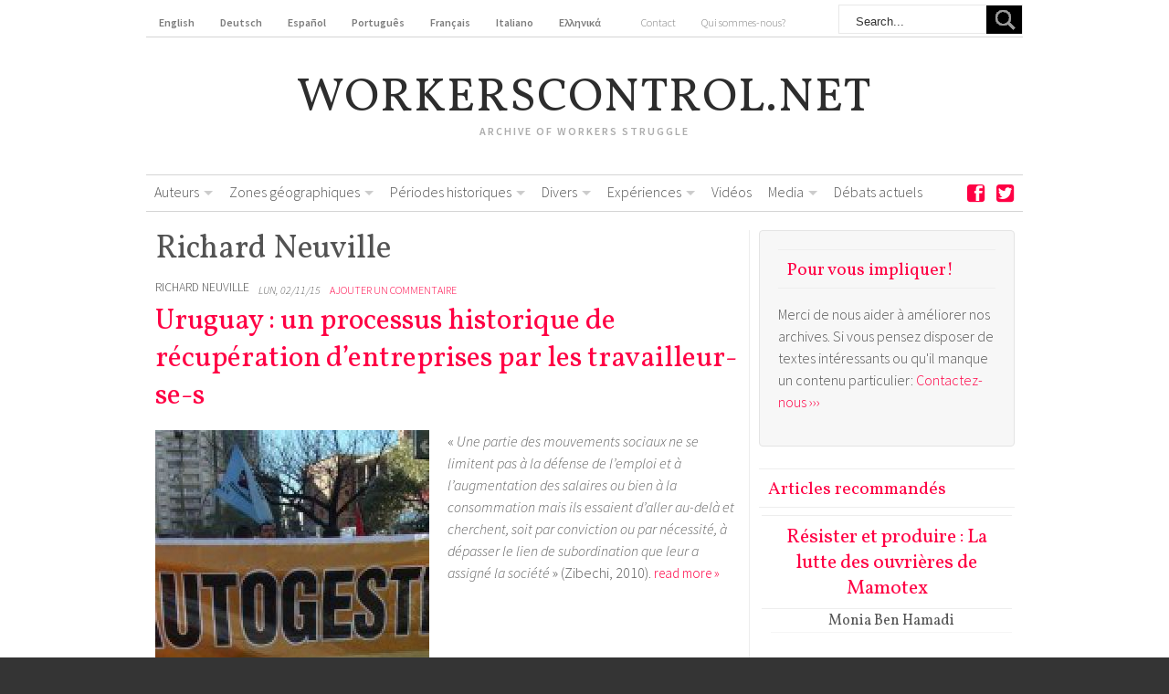

--- FILE ---
content_type: text/html; charset=utf-8
request_url: http://www.workerscontrol.net/fr/authors/richard-neuville
body_size: 12780
content:
<!DOCTYPE html PUBLIC "-//W3C//DTD XHTML 1.0 Strict//EN" "http://www.w3.org/TR/xhtml1/DTD/xhtml1-strict.dtd">
<html xmlns="http://www.w3.org/1999/xhtml" lang="fr" xml:lang="fr">

<head>
<meta http-equiv="Content-Type" content="text/html; charset=utf-8" />
  <title>Richard Neuville | workerscontrol.net</title>
  <meta http-equiv="Content-Type" content="text/html; charset=utf-8" />
<link rel="alternate" type="application/rss+xml" title="Richard Neuville" href="/fr/taxonomy/term/1409/0/feed" />
<link rel="shortcut icon" href="/sites/all/themes/acquia_prosper/favicon.ico" type="image/x-icon" />
  <link type="text/css" rel="stylesheet" media="all" href="/sites/workerscontrol.net/files/advagg/workerscontrol.net/advagg_css/css_e621fe464a8dfbeffab2d120990f37fc_0.css" />
<link type="text/css" rel="stylesheet" media="all" href="/sites/workerscontrol.net/files/advagg/workerscontrol.net/advagg_css/css_e6cae1b2705ae136b1ce8fa4ef2ad53d_0.css" />
<link type="text/css" rel="stylesheet" media="all" href="/sites/workerscontrol.net/files/advagg/workerscontrol.net/advagg_css/css_2fd04c4918a6bb795b0828fc907aac89_0.css" />
<link type="text/css" rel="stylesheet" media="all" href="/sites/workerscontrol.net/files/advagg/workerscontrol.net/advagg_css/css_88b6828aae399036880c89001f608ce5_0.css" />
  <link type="text/css" rel="stylesheet" media="all" href="/sites/all/themes/fusion/fusion_core/css/grid16-960.css?x"/>
  <!--[if IE 8]>
  <link type="text/css" rel="stylesheet" media="all" href="/sites/all/themes/fusion/fusion_core/css/ie8-fixes.css?x" />
<link type="text/css" rel="stylesheet" media="all" href="/sites/all/themes/acquia_prosper/css/ie8-fixes.css?x" />
  <![endif]-->
  <!--[if IE 7]>
  <link type="text/css" rel="stylesheet" media="all" href="/sites/all/themes/fusion/fusion_core/css/ie7-fixes.css?x" />
<link type="text/css" rel="stylesheet" media="all" href="/sites/all/themes/acquia_prosper/css/ie7-fixes.css?x" />
  <![endif]-->
  <!--[if lte IE 6]>
  <link type="text/css" rel="stylesheet" media="all" href="/sites/all/themes/fusion/fusion_core/css/ie6-fixes.css?x"/>
<link type="text/css" rel="stylesheet" media="all" href="/sites/all/themes/acquia_prosper/css/ie6-fixes.css?x"/>
  <![endif]-->
  <link type="text/css" rel="stylesheet" media="all" href="/sites/all/themes/acquia_prosper/css/local.css?x" />
  <script type="text/javascript" src="http://ajax.googleapis.com/ajax/libs/jquery/1.3.2/jquery.min.js"></script>
<script type="text/javascript" src="/sites/workerscontrol.net/files/advagg/workerscontrol.net/advagg_js/js_5e79d45d51a4deebea902a25e88eb73f_0.js"></script>
<script type="text/javascript" src="/sites/workerscontrol.net/files/advagg/workerscontrol.net/advagg_js/js_6d185877d04db0aaf86b2b90aa0589da_0.js"></script>
<script type="text/javascript" src="/sites/workerscontrol.net/files/advagg/workerscontrol.net/advagg_js/js_69ef1a4b99489450172dbc1cff1fc4c9_0.js"></script>
<script type="text/javascript" src="/sites/workerscontrol.net/files/advagg/workerscontrol.net/advagg_js/js_4b3622a18ab9cf5fc0e8aecd62839ab6_0.js"></script>
<script type="text/javascript">
<!--//--><![CDATA[//><!--
jQuery.extend(Drupal.settings, {"basePath":"\/","lightbox2":{"rtl":"0","file_path":"\/(\\w\\w\/)system\/files","default_image":"\/sites\/all\/modules\/lightbox2\/images\/brokenimage.jpg","border_size":10,"font_color":"000","box_color":"fff","top_position":"","overlay_opacity":"0.8","overlay_color":"000","disable_close_click":1,"resize_sequence":0,"resize_speed":400,"fade_in_speed":400,"slide_down_speed":600,"use_alt_layout":0,"disable_resize":0,"disable_zoom":0,"force_show_nav":0,"show_caption":1,"loop_items":0,"node_link_text":"View Image Details","node_link_target":0,"image_count":"Image !current of !total","video_count":"Video !current of !total","page_count":"Page !current of !total","lite_press_x_close":"Appuyez sur \u003Ca href=\u0022#\u0022 onclick=\u0022hideLightbox(); return FALSE;\u0022\u003E\u003Ckbd\u003Ex\u003C\/kbd\u003E\u003C\/a\u003E pour fermer","download_link_text":"","enable_login":false,"enable_contact":false,"keys_close":"c x 27","keys_previous":"p 37","keys_next":"n 39","keys_zoom":"z","keys_play_pause":"32","display_image_size":"original","image_node_sizes":"()","trigger_lightbox_classes":"","trigger_lightbox_group_classes":"","trigger_slideshow_classes":"","trigger_lightframe_classes":"","trigger_lightframe_group_classes":"","custom_class_handler":0,"custom_trigger_classes":"","disable_for_gallery_lists":true,"disable_for_acidfree_gallery_lists":true,"enable_acidfree_videos":true,"slideshow_interval":5000,"slideshow_automatic_start":true,"slideshow_automatic_exit":true,"show_play_pause":true,"pause_on_next_click":false,"pause_on_previous_click":true,"loop_slides":false,"iframe_width":600,"iframe_height":400,"iframe_border":1,"enable_video":1,"flvPlayer":"\/sites\/all\/media\/jwplayer\/player.swf","flvFlashvars":""}});
//--><!]]>
</script>
<script type="text/javascript">
<!--//--><![CDATA[//><!--
if(Drupal.jsEnabled)$(document).ready(function(){$.fn.media.defaults.flvPlayer='/sites/all/media/jwplayer/player.swf';$.fn.media.mp4=$.fn.media.flv;$.fn.media.defaults.mp3Player='/mediaplayer.swf';$.fn.media.defaults.bgColor='#000000';$.fn.media.defaults.params={allowfullscreen:'true'};$('.filefield-item a, a.jq-video-link').media({width:460})})
//--><!]]>
</script>
<script type="text/javascript">
<!--//--><![CDATA[//><!--
jQuery(function(){jQuery('#superfish-4').supersubs({minWidth:12,maxWidth:27,extraWidth:1}).superfish({animation:{opacity:'show'},speed:'fast',autoArrows:false,dropShadows:false})})
//--><!]]>
</script>
</head>

<body id="pid-authors-richard-neuville" class="not-front not-logged-in page-taxonomy no-sidebars i18n-fr layout-main-last sidebars-both-last font-size-16 grid-type-960 grid-width-16">
  <div id="page" class="page">
    <div id="page-inner" class="page-inner">
      <div id="skip">
        <a href="#main-content-area">Skip to Main Content Area</a>
      </div>

      <!-- header-top row: width = grid_width -->
      <div id="header-top-wrapper" class="header-top-wrapper full-width">
        <div id="header-top" class="header-top-search header-top row grid16-16">
            <div id="header-top-region" class="header-top-region block">
<div id="header-top-region-inner" class="header-top-region-inner inner clearfix">

<div id="block-block-7" class="block block-block odd first last  grid16-16">
  <div class="inner clearfix">
            <div class="content clearfix">
      <!--paging_filter--><div class="block block-locale odd first fusion-inline-menu primary-menu">
<ul>
<li><a class="language-link active" href="/"><strong>English</strong></a></li>
<li><a class="language-link" href="/de"><strong>Deutsch</strong></a></li>
<li><a class="language-link" href="/es"><strong>Español</strong></a></li>
<li><a class="language-link" href="/pt-pt"><strong>Português</strong></a></li>
<li><a class="language-link" href="/fr"><strong>Français</strong></a></li>
<li><a class="language-link" href="/it"><strong>Italiano</strong></a></li>
<li><a class="language-link" href="/el"><strong>Ελληνικά</strong></a></li>
</ul>
</div>    </div>
  </div><!-- /block-inner -->
</div><!-- /block -->
</div><!-- /header-top-region-inner -->
</div><!-- /header-top-region -->
            <div id="primary-menu" class="primary-menu block">
<div id="primary-menu-inner" class="primary-menu-inner inner clearfix">
<ul class="menu sf-menu"><li class="leaf first"><a href="/fr/contact" title="">Contact</a></li>
<li class="leaf last"><a href="/fr/qui-sommes-nous">Qui sommes-nous?</a></li>
</ul></div><!-- /primary-menu-inner -->
</div><!-- /primary-menu -->
            <div id="search-box" class="search-box block">
<div id="search-box-inner" class="search-box-inner inner clearfix">
<form action="/fr/authors/richard-neuville"  accept-charset="UTF-8" method="post" id="search-theme-form">
<div>

<div id="search">
  <div id="search-input">
    <input type="text" maxlength="128" name="search_theme_form" id="edit-search-theme-form-header" size="15" title="Indiquer les termes à rechercher" value="Search..." onblur="if(this.value=='') this.value='Search...';" onfocus="if(this.value=='Search...') this.value='';" class="form-text" />
  </div>

  <div id="search-button">
    <input type="image" name="op" value="search" id="edit-submit-2" src="/sites/all/themes/acquia_prosper/images/search-icon.png" class="searchButtonPng"  alt="Search" />
  </div>

  <input type="hidden" name="form_build_id" id="form-M0UAXOVCvv35lUd2THcTeNkUNABLbSs719v3Lm0hgrY" value="form-M0UAXOVCvv35lUd2THcTeNkUNABLbSs719v3Lm0hgrY"  />
<input type="hidden" name="form_id" id="edit-search-theme-form" value="search_theme_form"  />
</div>
</div></form>
</div><!-- /search-box-inner -->
</div><!-- /search-box -->
        </div><!-- /header-top -->
      </div><!-- /header-top-wrapper -->

      <!-- header-group row: width = grid_width -->
      <div id="header-group-wrapper" class="header-group-wrapper full-width">
        <div id="header-group" class="header-group row grid16-16">
          <div id="header-group-inner" class="header-group-inner inner clearfix">
                        <div id="header-site-info" class="header-site-info block">
              <div id="header-site-info-inner" class="header-site-info-inner inner clearfix">
                                                <div id="site-name-slogan" class="site-name-slogan">
                                    <h1 id="site-name"><a href="/fr" title="Accueil">workerscontrol.net</a></h1>
                                                      <span id="slogan">Archive of Workers Struggle</span>
                                  </div>
                              </div><!-- /header-site-info-inner -->
            </div><!-- /header-site-info -->
                                  </div><!-- /header-group-inner -->
        </div><!-- /header-group -->
      </div><!-- /header-group-wrapper -->

      <!-- primary-menu row: width = grid_width -->
      <div id="header-primary-menu-wrapper" class="header-primary-menu-wrapper full-width">
        <div id="header-primary-menu" class="header-primary-menu row grid16-16">
          <div id="header-primary-menu-inner" class="header-primary-menu-inner inner clearfix">
            <div id="menu-top" class="menu-top block">
<div id="menu-top-inner" class="menu-top-inner inner clearfix">

<div id="block-superfish-4" class="block block-superfish odd first  grid16-0">
  <div class="inner clearfix">
            <div class="content clearfix">
      <ul id="superfish-4" class="sf-menu menu-wcn-archive-fr sf-horizontal sf-style-white sf-total-items-8 sf-parent-items-6 sf-single-items-2"><li id="menu-8774-4" class="first odd sf-item-1 sf-depth-1 sf-total-children-9 sf-parent-children-0 sf-single-children-9 menuparent"><a href="/fr/activists" title="" class="sf-depth-1 menuparent">Auteurs</a><ul><li id="menu-8785-4" class="first odd sf-item-1 sf-depth-2 sf-no-children"><a href="/fr/taxonomy/term/127" title="" class="sf-depth-2">Cornelius Castoriadis </a></li><li id="menu-8788-4" class="middle even sf-item-2 sf-depth-2 sf-no-children"><a href="/fr/activists/anton-pannekoek" title="" class="sf-depth-2">Anton Pannekoek</a></li><li id="menu-8879-4" class="middle odd sf-item-3 sf-depth-2 sf-no-children"><a href="/fr/activists/georges-gurvitch" title="" class="sf-depth-2">Georges Gurvitch</a></li><li id="menu-8874-4" class="middle even sf-item-4 sf-depth-2 sf-no-children"><a href="/fr/activists/louise-michel" title="" class="sf-depth-2">Louise Michel</a></li><li id="menu-8876-4" class="middle odd sf-item-5 sf-depth-2 sf-no-children"><a href="/fr/activists/maurice-joyeux" title="" class="sf-depth-2">Maurice Joyeux</a></li><li id="menu-8880-4" class="middle even sf-item-6 sf-depth-2 sf-no-children"><a href="/fr/activists/maurice-najman" title="" class="sf-depth-2">Maurice Najman</a></li><li id="menu-8877-4" class="middle odd sf-item-7 sf-depth-2 sf-no-children"><a href="/fr/activists/michel-pablo" title="" class="sf-depth-2">Michel Pablo</a></li><li id="menu-8878-4" class="middle even sf-item-8 sf-depth-2 sf-no-children"><a href="/fr/activists/victor-leduc" title="" class="sf-depth-2">Victor Leduc</a></li><li id="menu-9822-4" class="last odd sf-item-9 sf-depth-2 sf-no-children"><a href="/fr/theorists/yvon-bourdet" title="" class="sf-depth-2">Yvon Bourdet</a></li></ul></li><li id="menu-8778-4" class="middle even sf-item-2 sf-depth-1 sf-total-children-5 sf-parent-children-5 sf-single-children-0 menuparent"><a href="/fr/geographical" title="" class="sf-depth-1 menuparent">Zones géographiques</a><ul><li id="menu-8794-4" class="first odd sf-item-1 sf-depth-2 sf-total-children-1 sf-parent-children-0 sf-single-children-1 menuparent"><a href="/fr/geographical/asia" title="" class="sf-depth-2 menuparent">Asie &amp; Oceanie</a><ul><li id="menu-8863-4" class="first odd sf-item-1 sf-depth-3 sf-no-children"><a href="/fr/geographical/asia/china" title="" class="sf-depth-3">Chine</a></li></ul></li><li id="menu-8796-4" class="middle even sf-item-2 sf-depth-2 sf-total-children-10 sf-parent-children-0 sf-single-children-10 menuparent"><a href="/fr/geographical/europe" title="" class="sf-depth-2 menuparent">Europe</a><ul><li id="menu-8833-4" class="first odd sf-item-1 sf-depth-3 sf-no-children"><a href="/fr/geographical/europe/basque-country" title="" class="sf-depth-3">Basque Country</a></li><li id="menu-8861-4" class="middle even sf-item-2 sf-depth-3 sf-no-children"><a href="/fr/geographical/europe/belgium" title="" class="sf-depth-3">Belgique</a></li><li id="menu-8866-4" class="middle odd sf-item-3 sf-depth-3 sf-no-children"><a href="/fr/taxonomy/term/57" title="" class="sf-depth-3">Croatie</a></li><li id="menu-8837-4" class="middle even sf-item-4 sf-depth-3 sf-no-children"><a href="/fr/geographical/europe/spain" title="" class="sf-depth-3">Espagna</a></li><li id="menu-8839-4" class="middle odd sf-item-5 sf-depth-3 sf-no-children"><a href="/fr/geographical/europe/france" title="" class="sf-depth-3">France</a></li><li id="menu-8835-4" class="middle even sf-item-6 sf-depth-3 sf-no-children"><a href="/fr/geographical/europe/united-kingdom" title="" class="sf-depth-3">Grand-Bretagne</a></li><li id="menu-8834-4" class="middle odd sf-item-7 sf-depth-3 sf-no-children"><a href="/fr/geographical/europe/greece" title="" class="sf-depth-3">Grèce</a></li><li id="menu-8865-4" class="middle even sf-item-8 sf-depth-3 sf-no-children"><a href="/fr/geographical/europe/italy" title="" class="sf-depth-3">Italie</a></li><li id="menu-8860-4" class="middle odd sf-item-9 sf-depth-3 sf-no-children"><a href="/fr/geographical/europe/poland" title="" class="sf-depth-3">Pologne</a></li><li id="menu-8862-4" class="last even sf-item-10 sf-depth-3 sf-no-children"><a href="/fr/geographical/europe/former-czechoslovakia" title="" class="sf-depth-3">Tchécoslovaquie</a></li></ul></li><li id="menu-8857-4" class="middle odd sf-item-3 sf-depth-2 sf-total-children-3 sf-parent-children-0 sf-single-children-3 menuparent"><a href="/fr/geographical/africa" title="" class="sf-depth-2 menuparent">Afrique</a><ul><li id="menu-8858-4" class="first odd sf-item-1 sf-depth-3 sf-no-children"><a href="/fr/geographical/africa/algeria" title="" class="sf-depth-3">Algérie</a></li><li id="menu-8873-4" class="middle even sf-item-2 sf-depth-3 sf-no-children"><a href="/fr/geographical/africa/egypt" title="" class="sf-depth-3">Egypte</a></li><li id="menu-8859-4" class="last odd sf-item-3 sf-depth-3 sf-no-children"><a href="/fr/geographical/africa/tunisia" title="" class="sf-depth-3">Tunisie</a></li></ul></li><li id="menu-8795-4" class="middle even sf-item-4 sf-depth-2 sf-total-children-3 sf-parent-children-0 sf-single-children-3 menuparent"><a href="/fr/geographical/latin-america" title="" class="sf-depth-2 menuparent">Amérique latine</a><ul><li id="menu-8843-4" class="first odd sf-item-1 sf-depth-3 sf-no-children"><a href="/fr/geographical/latin-america/argentina" title="" class="sf-depth-3">Argentine</a></li><li id="menu-8845-4" class="middle even sf-item-2 sf-depth-3 sf-no-children"><a href="/fr/geographical/latin-america/brazil" title="" class="sf-depth-3">Brésil</a></li><li id="menu-8846-4" class="last odd sf-item-3 sf-depth-3 sf-no-children"><a href="/fr/geographical/latin-america/mexico" title="" class="sf-depth-3">Mexique</a></li></ul></li><li id="menu-8793-4" class="last odd sf-item-5 sf-depth-2 sf-total-children-2 sf-parent-children-0 sf-single-children-2 menuparent"><a href="/fr/geographical/north-america" title="" class="sf-depth-2 menuparent">Amérique du nord</a><ul><li id="menu-8864-4" class="first odd sf-item-1 sf-depth-3 sf-no-children"><a href="/fr/geographical/north-america/canada" title="" class="sf-depth-3">Canada</a></li><li id="menu-8847-4" class="last even sf-item-2 sf-depth-3 sf-no-children"><a href="/fr/geographical/north-america/united-states-america" title="" class="sf-depth-3">Etats-Unis</a></li></ul></li></ul></li><li id="menu-8777-4" class="middle odd sf-item-3 sf-depth-1 sf-total-children-6 sf-parent-children-2 sf-single-children-4 menuparent"><a href="/fr/era" title="" class="sf-depth-1 menuparent">Périodes historiques</a><ul><li id="menu-8800-4" class="first odd sf-item-1 sf-depth-2 sf-total-children-1 sf-parent-children-0 sf-single-children-1 menuparent"><a href="/fr/era/workers-control-19th-century-and" title="" class="sf-depth-2 menuparent">Contrôle ouvrier jusqu&#039;au 19e siècle</a><ul><li id="menu-9832-4" class="first odd sf-item-1 sf-depth-3 sf-no-children"><a href="/fr/era/workers-control-19th-century-and/paris-commune-1871" title="" class="sf-depth-3">Commune de Paris 1871</a></li></ul></li><li id="menu-8799-4" class="middle even sf-item-2 sf-depth-2 sf-total-children-2 sf-parent-children-0 sf-single-children-2 menuparent"><a href="/fr/era/early-20th-century-workers-councils-and-workers-control-revolution" title="" class="sf-depth-2 menuparent">Début du vingtième siècle – Conseils </a><ul><li id="menu-9833-4" class="first odd sf-item-1 sf-depth-3 sf-no-children"><a href="/fr/era/early-20th-century-workers-councils-and-workers-control-revolution/spanish-revolution-1936" title="" class="sf-depth-3">Révolution espagnole 1936</a></li><li id="menu-9834-4" class="last even sf-item-2 sf-depth-3 sf-no-children"><a href="/fr/era/early-20th-century-workers-councils-and-workers-control-revolution/russian-revolution" title="" class="sf-depth-3">Révolution russe</a></li></ul></li><li id="menu-8851-4" class="middle odd sf-item-3 sf-depth-2 sf-no-children"><a href="/fr/era/anticolonial-struggle-democratic-revolutions-workers-control" title="" class="sf-depth-2">Luttes anti-coloniales, révolutions démocratiques et contrôle ouvrier</a></li><li id="menu-8798-4" class="middle even sf-item-4 sf-depth-2 sf-no-children"><a href="/fr/era/1960-2000-workers-control-against-capitalist-restructuring" title="" class="sf-depth-2">1960-2000 – Contrôle ouvrier contre les restructurations capitalistes</a></li><li id="menu-8797-4" class="middle odd sf-item-5 sf-depth-2 sf-no-children"><a href="/fr/era/21st-century-workers-control-present" title="" class="sf-depth-2">21e siècle – Contrôle ouvrier d&#039;aujourd&#039;hui</a></li><li id="menu-8850-4" class="last even sf-item-6 sf-depth-2 sf-no-children"><a href="/fr/era/workers-control-under-state-socialism" title="" class="sf-depth-2">Contrôle ouvrier durant le socialisme étatique</a></li></ul></li><li id="menu-8776-4" class="middle even sf-item-4 sf-depth-1 sf-total-children-12 sf-parent-children-0 sf-single-children-12 menuparent"><a href="/fr/topic" title="" class="sf-depth-1 menuparent">Divers</a><ul><li id="menu-8813-4" class="first odd sf-item-1 sf-depth-2 sf-no-children"><a href="/fr/topic/worker-self-management" title="" class="sf-depth-2">Autogestion ouvrière</a></li><li id="menu-8802-4" class="middle even sf-item-2 sf-depth-2 sf-no-children"><a href="/fr/topic/cooperatives" title="" class="sf-depth-2">Coopératives</a></li><li id="menu-8814-4" class="middle odd sf-item-3 sf-depth-2 sf-no-children"><a href="/fr/topic/workers-councils" title="" class="sf-depth-2">Conseil ouvrier</a></li><li id="menu-8816-4" class="middle even sf-item-4 sf-depth-2 sf-no-children"><a href="/fr/topic/workers-control" title="" class="sf-depth-2">Contrôle ouvrier </a></li><li id="menu-9831-4" class="middle odd sf-item-5 sf-depth-2 sf-no-children"><a href="/fr/topic/industrial-democracy" title="" class="sf-depth-2">Démocratie industrielle</a></li><li id="menu-9830-4" class="middle even sf-item-6 sf-depth-2 sf-no-children"><a href="/fr/topic/solidarity-economy" title="" class="sf-depth-2">Economie solidaire</a></li><li id="menu-9826-4" class="middle odd sf-item-7 sf-depth-2 sf-no-children"><a href="/fr/topic/self-directed-enterprises" title="" class="sf-depth-2">Entreprises autogérées</a></li><li id="menu-9825-4" class="middle even sf-item-8 sf-depth-2 sf-no-children"><a href="/fr/topic/recuperated-companies" title="" class="sf-depth-2">Entreprises récupérées</a></li><li id="menu-9827-4" class="middle odd sf-item-9 sf-depth-2 sf-no-children"><a href="/fr/topic/social-struggles" title="" class="sf-depth-2">Luttes sociales</a></li><li id="menu-9824-4" class="middle even sf-item-10 sf-depth-2 sf-no-children"><a href="/fr/topic/occupations" title="" class="sf-depth-2">Occupations</a></li><li id="menu-9828-4" class="middle odd sf-item-11 sf-depth-2 sf-no-children"><a href="/fr/topic/socially-useful-production" title="" class="sf-depth-2">Production socialement utile</a></li><li id="menu-9829-4" class="last even sf-item-12 sf-depth-2 sf-no-children"><a href="/fr/topic/trade-unionism" title="" class="sf-depth-2">Syndicalisme</a></li></ul></li><li id="menu-9835-4" class="middle odd sf-item-5 sf-depth-1 sf-total-children-7 sf-parent-children-0 sf-single-children-7 menuparent"><a href="/fr/experiences" title="" class="sf-depth-1 menuparent">Expériences</a><ul><li id="menu-9836-4" class="first odd sf-item-1 sf-depth-2 sf-no-children"><a href="/fr/experiences/fasinpat" title="" class="sf-depth-2">FaSinPat</a></li><li id="menu-9837-4" class="middle even sf-item-2 sf-depth-2 sf-no-children"><a href="/fr/experiences/fralib" title="" class="sf-depth-2">Fralib</a></li><li id="menu-9838-4" class="middle odd sf-item-3 sf-depth-2 sf-no-children"><a href="/fr/experiences/officine-zero" title="" class="sf-depth-2">Officine Zero</a></li><li id="menu-9839-4" class="middle even sf-item-4 sf-depth-2 sf-no-children"><a href="/fr/experiences/pilpa" title="" class="sf-depth-2">Pilpa</a></li><li id="menu-9840-4" class="middle odd sf-item-5 sf-depth-2 sf-no-children"><a href="/fr/experiences/ri-maflow" title="" class="sf-depth-2">Ri-Maflow</a></li><li id="menu-9841-4" class="middle even sf-item-6 sf-depth-2 sf-no-children"><a href="/fr/experiences/viome" title="" class="sf-depth-2">Viome</a></li><li id="menu-9842-4" class="last odd sf-item-7 sf-depth-2 sf-no-children"><a href="/fr/experiences/bauen" title="" class="sf-depth-2">Bauen</a></li></ul></li><li id="menu-9823-4" class="middle even sf-item-6 sf-depth-1 sf-no-children"><a href="/fr/media/films-multimedia" title="" class="sf-depth-1">Vidéos</a></li><li id="menu-8775-4" class="middle odd sf-item-7 sf-depth-1 sf-total-children-2 sf-parent-children-0 sf-single-children-2 menuparent"><a href="/fr/media" title="" class="sf-depth-1 menuparent">Media</a><ul><li id="menu-8832-4" class="first odd sf-item-1 sf-depth-2 sf-no-children"><a href="/fr/media/film-reviews" title="" class="sf-depth-2">Films</a></li><li id="menu-8831-4" class="last even sf-item-2 sf-depth-2 sf-no-children"><a href="/fr/media/book-reviews" title="" class="sf-depth-2">Livres</a></li></ul></li><li id="menu-8773-4" class="last even sf-item-8 sf-depth-1 sf-no-children"><a href="/fr/present-debate" title="" class="sf-depth-1">Débats actuels</a></li></ul>    </div>
  </div><!-- /block-inner -->
</div><!-- /block -->

<div id="block-block-8" class="block block-block even  grid16-2 fusion-right">
  <div class="inner clearfix">
            <div class="content clearfix">
      <div class="social"><a class="icon-twitter" href="https://twitter.com/WorkersControl"></a><a class="icon-facebook" href="https://www.facebook.com/workerscontrol"></a></div>
    </div>
  </div><!-- /block-inner -->
</div><!-- /block -->
</div><!-- /menu-top-inner -->
</div><!-- /menu-top -->
          </div><!-- /header-primary-menu-inner -->
        </div><!-- /header-primary-menu -->
      </div><!-- /header-primary-menu-wrapper -->

      <!-- preface-top row: width = grid_width -->
      
      <!-- main row: width = grid_width -->
      <div id="main-wrapper" class="main-wrapper full-width">
        <div id="main" class="main row grid16-16">
          <div id="main-inner" class="main-inner inner clearfix">
            
            <!-- main group: width = grid_width - sidebar_first_width -->
            <div id="main-group" class="main-group row nested grid16-16">
              <div id="main-group-inner" class="main-group-inner inner">
                
                <div id="main-content" class="main-content row nested">
                  <div id="main-content-inner" class="main-content-inner inner">
                    <!-- content group: width = grid_width - (sidebar_first_width + sidebar_last_width) -->
                    <div id="content-group" class="content-group row nested grid16-11">
                      <div id="content-group-inner" class="content-group-inner inner">
                        
                        
                        <div id="content-region" class="content-region row nested">
                          <div id="content-region-inner" class="content-region-inner inner">
                            <a name="main-content-area" id="main-content-area"></a>
                                                        <div id="content-inner" class="content-inner block">
                              <div id="content-inner-inner" class="content-inner-inner inner">
							    								  <h1 class="title">Richard Neuville</h1>
							                                                                    <div id="content-content" class="content-content">
                                  <div id="view-id-taxonomy_term-page" class="view view-taxonomy-term view-id-taxonomy_term view-display-id-page view-dom-id-1 ">
    <div class="inner content">
    
    
    
          <div class="view-content">
          <div class="views-row views-row-1 views-row-odd views-row-first">
    

<div id="node-835" class="node odd teaser node-type-story">
  <div class="inner">
	<div class="author"><ul class="links inline"><li class="taxonomy_term_1409 first last active"><a href="/fr/authors/richard-neuville" rel="tag" title="" class="active">Richard Neuville</a></li>
</ul>      
         <div class="submitted">
      lun, 02/11/15     </div>
              <ul class="links inline"><li class="comment_add first last"><a href="/fr/comment/reply/835#comment-form" title="Ajouter un nouveau commentaire à cette page.">Ajouter un commentaire</a></li>
</ul>        

</div>
	      		      	<h2><a href="/fr/authors/uruguay-un-processus-historique-de-recuperation-d%E2%80%99entreprises-par-les-travailleur-se-s" title="Uruguay : un processus historique de récupération d’entreprises par les travailleur-se-s">
	      		  		Uruguay : un processus historique de récupération d’entreprises par les travailleur-se-s	      		      	</a></h2>
	      	          
  	 
            <a class="story-image" href="/fr/authors/uruguay-un-processus-historique-de-recuperation-d%E2%80%99entreprises-par-les-travailleur-se-s">
	     <img src="http://www.workerscontrol.net/fr/system/files/imagecache/story-thumbnail/uruguay.jpg" alt="" title=""  class="imagecache imagecache-story-thumbnail" width="300" height="300" />	    </a>
      
    
    <div class="content clearfix">
      <p>« <em>Une partie des mouvements sociaux  ne se limitent pas à la défense de l’emploi et à l’augmentation des  salaires ou bien à la consommation mais ils essaient d’aller au-delà et  cherchent, soit par conviction ou par nécessité, à dépasser le lien de  subordination que leur a assigné la société</em> » (Zibechi, 2010). <span class="read-more"><a href="/fr/authors/uruguay-un-processus-historique-de-recuperation-d%E2%80%99entreprises-par-les-travailleur-se-s" title="Read the whole post" rel="nofollow">read more &raquo;</a></span></p>    </div>
 
          	

        <div class="terms">
      Geographical:&nbsp;<ul class="links inline"><li class="taxonomy_term_220 first"><a href="/fr/geographical/latin-america/uruguay" rel="tag" title="">Uruguay</a></li>
<li class="taxonomy_term_710 last"><a href="/fr/geographical/latin-america" rel="tag" title="">Amérique latine</a></li>
</ul>Era:&nbsp;<ul class="links inline"><li class="taxonomy_term_1220 first last"><a href="/fr/era/21st-century-workers-control-present" rel="tag" title="">21e siècle – Contrôle ouvrier d&#039;aujourd&#039;hui</a></li>
</ul>Topic:&nbsp;<ul class="links inline"><li class="taxonomy_term_1052 first last"><a href="/fr/topic/recuperated-companies" rel="tag" title="Different terms are used in different languages, recovered comes from Spanish term empresas recuperadas and is becoming more common in English, as marking the difference between companies &quot;recovered&quot; by the workers through struggle and workers&#039; buy out, cooperatives etc.">Entreprises récupérées</a></li>
</ul>    </div>
        
  </div><!-- /inner -->

  </div><!-- /node-835 -->  </div>
  <div class="views-row views-row-2 views-row-even">
    

<div id="node-644" class="node even teaser node-type-story">
  <div class="inner">
	<div class="author"><ul class="links inline"><li class="taxonomy_term_1409 first last active"><a href="/fr/authors/richard-neuville" rel="tag" title="" class="active">Richard Neuville</a></li>
</ul>      
         <div class="submitted">
      jeu, 19/02/15     </div>
            

</div>
	      		      	<h2><a href="/fr/authors/abc-coop-une-experience-de-gestion-ouvriere-sous-le-signe-de-la-lutte-des-classes" title="ABC Coop : une expérience de gestion ouvrière sous le signe de la lutte des classes">
	      		  		ABC Coop : une expérience de gestion ouvrière sous le signe de la lutte des classes	      		      	</a></h2>
	      	          
  	 
            <a class="story-image" href="/fr/authors/abc-coop-une-experience-de-gestion-ouvriere-sous-le-signe-de-la-lutte-des-classes">
	     <img src="http://www.workerscontrol.net/fr/system/files/imagecache/story-thumbnail/abccoop-3.jpg" alt="" title=""  class="imagecache imagecache-story-thumbnail" width="300" height="300" />	    </a>
      
    
    <div class="content clearfix">
      <p><strong>La ville de Colonia del Sacramento est surtout connue pour la  richesse de son patrimoine historique, qui lui a permis d’être classée  au patrimoine mondial de l’UNESCO en 1995. Elle fut fondée en 1680 par  les portugais et appartint successivement au Portugal, à l’Espagne et au  Brésil avant de devenir le chef-lieu de département de Colonia lors de  l’indépendance de l’Uruguay en 1825.</strong> <span class="read-more"><a href="/fr/authors/abc-coop-une-experience-de-gestion-ouvriere-sous-le-signe-de-la-lutte-des-classes" title="Read the whole post" rel="nofollow">read more &raquo;</a></span></p>    </div>
 
          	

        <div class="terms">
      Geographical:&nbsp;<ul class="links inline"><li class="taxonomy_term_220 first"><a href="/fr/geographical/latin-america/uruguay" rel="tag" title="">Uruguay</a></li>
<li class="taxonomy_term_710 last"><a href="/fr/geographical/latin-america" rel="tag" title="">Amérique latine</a></li>
</ul>Era:&nbsp;<ul class="links inline"><li class="taxonomy_term_1220 first last"><a href="/fr/era/21st-century-workers-control-present" rel="tag" title="">21e siècle – Contrôle ouvrier d&#039;aujourd&#039;hui</a></li>
</ul>Topic:&nbsp;<ul class="links inline"><li class="taxonomy_term_1032 first"><a href="/fr/topic/cooperatives" rel="tag" title="">Coopératives</a></li>
<li class="taxonomy_term_1093 last"><a href="/fr/topic/workers-control" rel="tag" title="Workers&#039; control is linked to a broad spectrum of worker activity, from workplace sanctions and controls (informal and formal controls over working conditions) through to worker takeover. Conversely, &quot;worker self-management&quot; can only refer to complete workers takeover of a company.
">Contrôle ouvrier </a></li>
</ul>    </div>
        
  </div><!-- /inner -->

  </div><!-- /node-644 -->  </div>
  <div class="views-row views-row-3 views-row-odd">
    

<div id="node-475" class="node odd teaser node-type-story">
  <div class="inner">
	<div class="author"><ul class="links inline"><li class="taxonomy_term_1409 first last active"><a href="/fr/authors/richard-neuville" rel="tag" title="" class="active">Richard Neuville</a></li>
</ul>      
         <div class="submitted">
      lun, 28/04/14     </div>
            

</div>
	      		      	<h2><a href="/fr/authors/plus-de-60-entreprises-recuperees-en-trois-ans-en-argentine" title="Plus de 60 entreprises récupérées en trois ans en Argentine">
	      		  		Plus de 60 entreprises récupérées en trois ans en Argentine	      		      	</a></h2>
	      	          
  	 
            <a class="story-image" href="/fr/authors/plus-de-60-entreprises-recuperees-en-trois-ans-en-argentine">
	     <img src="http://www.workerscontrol.net/fr/system/files/imagecache/story-thumbnail/programa-facultad-abierta.jpg" alt="" title=""  class="imagecache imagecache-story-thumbnail" width="300" height="300" />	    </a>
      
    
    <div class="content clearfix">
      <p><strong>La quatrième enquête nationale sur les entreprises récupérées  par les travailleurs (ERT) réalisée par le programme «&nbsp;Faculté  ouverte&nbsp;» de l’université de Buenos Aires confirme que le mouvement  argentin des entreprises récupérées s’inscrit dans la durée. Depuis  2001, plus de 300 entreprises en faillite ou abandonnées par leurs  propriétaires ont été reconverties par leurs ancien-ne-s  travailleur-se-s et parmi elles, 60 l’ont été sur les trois dernières  années.</strong> <span class="read-more"><a href="/fr/authors/plus-de-60-entreprises-recuperees-en-trois-ans-en-argentine" title="Read the whole post" rel="nofollow">read more &raquo;</a></span></p>    </div>
 
          	

        <div class="terms">
      Geographical:&nbsp;<ul class="links inline"><li class="taxonomy_term_16 first"><a href="/fr/geographical/latin-america/argentina" rel="tag" title="">Argentine</a></li>
<li class="taxonomy_term_710 last"><a href="/fr/geographical/latin-america" rel="tag" title="">Amérique latine</a></li>
</ul>Era:&nbsp;<ul class="links inline"><li class="taxonomy_term_1220 first last"><a href="/fr/era/21st-century-workers-control-present" rel="tag" title="">21e siècle – Contrôle ouvrier d&#039;aujourd&#039;hui</a></li>
</ul>Topic:&nbsp;<ul class="links inline"><li class="taxonomy_term_1052 first"><a href="/fr/topic/recuperated-companies" rel="tag" title="Different terms are used in different languages, recovered comes from Spanish term empresas recuperadas and is becoming more common in English, as marking the difference between companies &quot;recovered&quot; by the workers through struggle and workers&#039; buy out, cooperatives etc.">Entreprises récupérées</a></li>
<li class="taxonomy_term_1260"><a href="/fr/topic/trade-unionism" rel="tag" title="">Syndicalisme</a></li>
<li class="taxonomy_term_1093 last"><a href="/fr/topic/workers-control" rel="tag" title="Workers&#039; control is linked to a broad spectrum of worker activity, from workplace sanctions and controls (informal and formal controls over working conditions) through to worker takeover. Conversely, &quot;worker self-management&quot; can only refer to complete workers takeover of a company.
">Contrôle ouvrier </a></li>
</ul>    </div>
        
  </div><!-- /inner -->

  </div><!-- /node-475 -->  </div>
  <div class="views-row views-row-4 views-row-even">
    

<div id="node-445" class="node even teaser node-type-story">
  <div class="inner">
	<div class="author"><ul class="links inline"><li class="taxonomy_term_1409 first last active"><a href="/fr/authors/richard-neuville" rel="tag" title="" class="active">Richard Neuville</a></li>
</ul>      
         <div class="submitted">
      mer, 27/11/13     </div>
            

</div>
	      		      	<h2><a href="/fr/authors/argentine-des-cahiers-pour-l%E2%80%99autogestion-cuadernos-para-la-autogestion" title="Argentine : des Cahiers pour l’Autogestion / Cuadernos para la Autogestión">
	      		  		Argentine : des Cahiers pour l’Autogestion / Cuadernos para la Autogestión	      		      	</a></h2>
	      	          
  	 
            <a class="story-image" href="/fr/authors/argentine-des-cahiers-pour-l%E2%80%99autogestion-cuadernos-para-la-autogestion">
	     <img src="http://www.workerscontrol.net/fr/system/files/imagecache/story-thumbnail/Tapas-cuadernillos.jpg" alt="" title=""  class="imagecache imagecache-story-thumbnail" width="300" height="300" />	    </a>
      
    
    <div class="content clearfix">
      <p><strong>L’université de Buenos Aires (UBA) effectue un travail important en direction des entreprises récupérées par les travailleurs (ERT) depuis 2002 et les organisations populaires. Outre, les trois enquêtes pluridisciplinaires menées en 2002, 2004 et 2010 dans le cadre du Programme Faculté ouverte (dont les deux dernières ont fait l’objet de synthèses en français<sup>1</sup>), un véritable d’accompagnement des ERT a été engagé avec notamment un universitaire très impliqué, Andrés Ruggeri.</strong> <span class="read-more"><a href="/fr/authors/argentine-des-cahiers-pour-l%E2%80%99autogestion-cuadernos-para-la-autogestion" title="Read the whole post" rel="nofollow">read more &raquo;</a></span></p>    </div>
 
          	

        <div class="terms">
      Geographical:&nbsp;<ul class="links inline"><li class="taxonomy_term_16 first"><a href="/fr/geographical/latin-america/argentina" rel="tag" title="">Argentine</a></li>
<li class="taxonomy_term_710 last"><a href="/fr/geographical/latin-america" rel="tag" title="">Amérique latine</a></li>
</ul>Era:&nbsp;<ul class="links inline"><li class="taxonomy_term_1220 first last"><a href="/fr/era/21st-century-workers-control-present" rel="tag" title="">21e siècle – Contrôle ouvrier d&#039;aujourd&#039;hui</a></li>
</ul>Topic:&nbsp;<ul class="links inline"><li class="taxonomy_term_1052 first last"><a href="/fr/topic/recuperated-companies" rel="tag" title="Different terms are used in different languages, recovered comes from Spanish term empresas recuperadas and is becoming more common in English, as marking the difference between companies &quot;recovered&quot; by the workers through struggle and workers&#039; buy out, cooperatives etc.">Entreprises récupérées</a></li>
</ul>    </div>
        
  </div><!-- /inner -->

  </div><!-- /node-445 -->  </div>
  <div class="views-row views-row-5 views-row-odd">
    

<div id="node-438" class="node odd teaser node-type-story">
  <div class="inner">
	<div class="author"><ul class="links inline"><li class="taxonomy_term_1409 first last active"><a href="/fr/authors/richard-neuville" rel="tag" title="" class="active">Richard Neuville</a></li>
</ul>      
         <div class="submitted">
      lun, 09/09/13     </div>
            

</div>
	      		      	<h2><a href="/fr/authors/les-alternatives-autogestionnaires-et-le-travail-face-la-crise-economique-globale" title="Les alternatives autogestionnaires et le travail face à la crise économique globale">
	      		  		Les alternatives autogestionnaires et le travail face à la crise économique globale	      		      	</a></h2>
	      	          
  	 
            <a class="story-image" href="/fr/authors/les-alternatives-autogestionnaires-et-le-travail-face-la-crise-economique-globale">
	     <img src="http://www.workerscontrol.net/fr/system/files/imagecache/story-thumbnail/encuentro.jpg" alt="" title=""  class="imagecache imagecache-story-thumbnail" width="300" height="300" />	    </a>
      
    
    <div class="content clearfix">
      <p><strong><span>IVe Rencontre internationale «&nbsp;L’économie des travailleurs&nbsp;»</span></strong></p>
<p class="MsoNormal"><strong><span>La rencontre s’est déroulée du 9 au 12 juillet à l’Université fédérale Joao Pessoa de Paraiba (UFPB), au Brésil.</span></strong> <span class="read-more"><a href="/fr/authors/les-alternatives-autogestionnaires-et-le-travail-face-la-crise-economique-globale" title="Read the whole post" rel="nofollow">read more &raquo;</a></span></p>    </div>
 
          	

        <div class="terms">
      Geographical:&nbsp;<ul class="links inline"><li class="taxonomy_term_710 first last"><a href="/fr/geographical/latin-america" rel="tag" title="">Amérique latine</a></li>
</ul>Era:&nbsp;<ul class="links inline"><li class="taxonomy_term_1220 first last"><a href="/fr/era/21st-century-workers-control-present" rel="tag" title="">21e siècle – Contrôle ouvrier d&#039;aujourd&#039;hui</a></li>
</ul>Topic:&nbsp;<ul class="links inline"><li class="taxonomy_term_1093 first last"><a href="/fr/topic/workers-control" rel="tag" title="Workers&#039; control is linked to a broad spectrum of worker activity, from workplace sanctions and controls (informal and formal controls over working conditions) through to worker takeover. Conversely, &quot;worker self-management&quot; can only refer to complete workers takeover of a company.
">Contrôle ouvrier </a></li>
</ul>    </div>
        
  </div><!-- /inner -->

  </div><!-- /node-438 -->  </div>
  <div class="views-row views-row-6 views-row-even">
    

<div id="node-413" class="node even teaser node-type-story">
  <div class="inner">
	<div class="author"><ul class="links inline"><li class="taxonomy_term_1409 first last active"><a href="/fr/authors/richard-neuville" rel="tag" title="" class="active">Richard Neuville</a></li>
</ul>      
         <div class="submitted">
      mer, 31/10/12     </div>
            

</div>
	      		      	<h2><a href="/fr/authors/les-entreprises-recuperees-par-les-travailleurs-en-argentine" title="Les entreprises récupérées par les travailleurs en Argentine">
	      		  		Les entreprises récupérées par les travailleurs en Argentine	      		      	</a></h2>
	      	          
  	 
            <a class="story-image" href="/fr/authors/les-entreprises-recuperees-par-les-travailleurs-en-argentine">
	     <img src="http://www.workerscontrol.net/fr/system/files/imagecache/story-thumbnail/Bauen.jpg" alt="" title=""  class="imagecache imagecache-story-thumbnail" width="300" height="300" />	    </a>
      
    
    <div class="content clearfix">
      <p>La récupération d’entreprises par les travailleurs en Argentine (ERT)  n’est pas qu’un lointain souvenir de la crise de 2001. Depuis, «&nbsp;<em>les  ERT, non seulement, n’ont pas disparu mais elles se sont converties en  une option que les travailleurs reconnaissent comme valide, malgré  toutes les difficultés, plutôt que de se résigner à la fermeture des  entreprises</em> » (Ruggeri-2010). <span class="read-more"><a href="/fr/authors/les-entreprises-recuperees-par-les-travailleurs-en-argentine" title="Read the whole post" rel="nofollow">read more &raquo;</a></span></p>    </div>
 
          	

        <div class="terms">
      Geographical:&nbsp;<ul class="links inline"><li class="taxonomy_term_16 first"><a href="/fr/geographical/latin-america/argentina" rel="tag" title="">Argentine</a></li>
<li class="taxonomy_term_710 last"><a href="/fr/geographical/latin-america" rel="tag" title="">Amérique latine</a></li>
</ul>Era:&nbsp;<ul class="links inline"><li class="taxonomy_term_1220 first last"><a href="/fr/era/21st-century-workers-control-present" rel="tag" title="">21e siècle – Contrôle ouvrier d&#039;aujourd&#039;hui</a></li>
</ul>Topic:&nbsp;<ul class="links inline"><li class="taxonomy_term_1093 first last"><a href="/fr/topic/workers-control" rel="tag" title="Workers&#039; control is linked to a broad spectrum of worker activity, from workplace sanctions and controls (informal and formal controls over working conditions) through to worker takeover. Conversely, &quot;worker self-management&quot; can only refer to complete workers takeover of a company.
">Contrôle ouvrier </a></li>
</ul>    </div>
        
  </div><!-- /inner -->

  </div><!-- /node-413 -->  </div>
  <div class="views-row views-row-7 views-row-odd">
    

<div id="node-412" class="node odd teaser node-type-story">
  <div class="inner">
	<div class="author"><ul class="links inline"><li class="taxonomy_term_1409 first last active"><a href="/fr/authors/richard-neuville" rel="tag" title="" class="active">Richard Neuville</a></li>
</ul>      
         <div class="submitted">
      mer, 24/10/12     </div>
            

</div>
	      		      	<h2><a href="/fr/authors/mexique-une-lutte-victorieuse-contre-la-multinationale-continental" title="Mexique : Une lutte victorieuse contre la multinationale Continental">
	      		  		Mexique : Une lutte victorieuse contre la multinationale Continental	      		      	</a></h2>
	      	          
  	 
            <a class="story-image" href="/fr/authors/mexique-une-lutte-victorieuse-contre-la-multinationale-continental">
	     <img src="http://www.workerscontrol.net/fr/system/files/imagecache/story-thumbnail/gdl-tema-2.jpg" alt="" title=""  class="imagecache imagecache-story-thumbnail" width="300" height="300" />	    </a>
      
    
    <div class="content clearfix">
      <p><em>En cet automne maussade où les restructurations industrielles et  les plans de destruction d’emplois tombent comme s’il en pleuvait, il  n’est peut-être pas inutile de rappeler la lutte menée par les  travailleurs de Continental au Mexique et de tenter d’en tirer des  enseignements.</em></p>
<p><strong> </strong> <span class="read-more"><a href="/fr/authors/mexique-une-lutte-victorieuse-contre-la-multinationale-continental" title="Read the whole post" rel="nofollow">read more &raquo;</a></span></p>    </div>
 
          	

        <div class="terms">
      Geographical:&nbsp;<ul class="links inline"><li class="taxonomy_term_136 first"><a href="/fr/geographical/latin-america/mexico" rel="tag" title="">Mexique</a></li>
<li class="taxonomy_term_710 last"><a href="/fr/geographical/latin-america" rel="tag" title="">Amérique latine</a></li>
</ul>Era:&nbsp;<ul class="links inline"><li class="taxonomy_term_1220 first last"><a href="/fr/era/21st-century-workers-control-present" rel="tag" title="">21e siècle – Contrôle ouvrier d&#039;aujourd&#039;hui</a></li>
</ul>Topic:&nbsp;<ul class="links inline"><li class="taxonomy_term_1093 first last"><a href="/fr/topic/workers-control" rel="tag" title="Workers&#039; control is linked to a broad spectrum of worker activity, from workplace sanctions and controls (informal and formal controls over working conditions) through to worker takeover. Conversely, &quot;worker self-management&quot; can only refer to complete workers takeover of a company.
">Contrôle ouvrier </a></li>
</ul>    </div>
        
  </div><!-- /inner -->

  </div><!-- /node-412 -->  </div>
  <div class="views-row views-row-8 views-row-even views-row-last">
    

<div id="node-406" class="node even teaser node-type-story">
  <div class="inner">
	<div class="author"><ul class="links inline"><li class="taxonomy_term_1409 first last active"><a href="/fr/authors/richard-neuville" rel="tag" title="" class="active">Richard Neuville</a></li>
</ul>      
         <div class="submitted">
      sam, 28/07/12     </div>
            

</div>
	      		      	<h2><a href="/fr/authors/grece-nouvelle-usine-en-autogestion" title="Grèce : nouvelle usine en autogestion">
	      		  		Grèce : nouvelle usine en autogestion	      		      	</a></h2>
	      	          
  	 
            <a class="story-image" href="/fr/authors/grece-nouvelle-usine-en-autogestion">
	     <img src="http://www.workerscontrol.net/fr/system/files/imagecache/story-thumbnail/mporoume.jpg" alt="" title=""  class="imagecache imagecache-story-thumbnail" width="300" height="300" />	    </a>
      
    
    <div class="content clearfix">
      <p><strong><em>«&nbsp;ΔΕΝ ΜΠΟΡΕΙΤΕ ΕΣΕΙΣ? ΜΠΟΡΟΥΜΕ ΕΜΕΙΣ!&nbsp;»</em></strong><strong>«&nbsp;Vous ne le pouvez pas&nbsp;? Nous, nous le pouvons&nbsp;!&nbsp;» «&nbsp;¿No podéis vosotros? ¡Nosotros sí podemos!&nbsp;»<em> Avec ce slogan, les ouvriers d’une entreprise grecque (à Thessalonique)  se préparent à organiser la production après que 98 % des travailleurs  aient voté en assemblée générale en faveur de l’autogestion de l’usine. </em></strong></p>
<p>&nbsp; <span class="read-more"><a href="/fr/authors/grece-nouvelle-usine-en-autogestion" title="Read the whole post" rel="nofollow">read more &raquo;</a></span></p>    </div>
 
          	

        <div class="terms">
      Geographical:&nbsp;<ul class="links inline"><li class="taxonomy_term_85 first"><a href="/fr/geographical/europe/greece" rel="tag" title="">Grèce</a></li>
<li class="taxonomy_term_711 last"><a href="/fr/geographical/europe" rel="tag" title="">Europe</a></li>
</ul>Era:&nbsp;<ul class="links inline"><li class="taxonomy_term_1220 first last"><a href="/fr/era/21st-century-workers-control-present" rel="tag" title="">21e siècle – Contrôle ouvrier d&#039;aujourd&#039;hui</a></li>
</ul>Topic:&nbsp;<ul class="links inline"><li class="taxonomy_term_1093 first last"><a href="/fr/topic/workers-control" rel="tag" title="Workers&#039; control is linked to a broad spectrum of worker activity, from workplace sanctions and controls (informal and formal controls over working conditions) through to worker takeover. Conversely, &quot;worker self-management&quot; can only refer to complete workers takeover of a company.
">Contrôle ouvrier </a></li>
</ul>    </div>
        
  </div><!-- /inner -->

  </div><!-- /node-406 -->  </div>
      </div>
    
    
    
    
    
      </div><!-- /views-inner -->
</div>                                   <a href="/fr/taxonomy/term/1409/0/feed" class="feed-icon"><img src="/misc/feed.png" alt="Syndiquer le contenu" title="Richard Neuville" width="16" height="16" /></a>                                </div><!-- /content-content -->
                                                              </div><!-- /content-inner-inner -->
                            </div><!-- /content-inner -->
                          </div><!-- /content-region-inner -->
                        </div><!-- /content-region -->

                                              </div><!-- /content-group-inner -->
                    </div><!-- /content-group -->

                    <div id="sidebar-last" class="sidebar-last row nested grid16-5">
<div id="sidebar-last-inner" class="sidebar-last-inner inner clearfix">

<div id="block-block-2" class="block block-block odd first prosper-lightgraybackground-border grid16-5">
  <div class="inner clearfix">
            <h2 class="title block-title">Pour vous impliquer!</h2>
        <div class="content clearfix">
      
<p>Merci de nous aider à améliorer nos archives. Si vous pensez disposer de textes intéressants ou qu'il manque un contenu particulier: 
 <a title="Contact" href="/contact" target="_self">Contactez-nous  ››› </a></p>
    </div>
  </div><!-- /block-inner -->
</div><!-- /block -->

<div id="block-views-Featured-block_1" class="block block-views even   grid16-5">
  <div class="inner clearfix">
            <h2 class="title block-title">Articles recommandés</h2>
        <div class="content clearfix">
      <div class="view view-Featured view-id-Featured view-display-id-block_1 clearfix view-dom-id-2">
    
  
  
      <div class="view-content">
      <table class="views-view-grid col-1">
  <tbody>
                <tr class="row-1 row-first">
                  <td class="col-1 col-first">
              
  <div class="views-field-title">
                <span class="field-content"><a href="/fr/authors/resister-et-produire-la-lutte-des-ouvrieres-de-mamotex"><div align="center">
<h2>Résister et produire : La lutte des ouvrières de Mamotex</h2></div></a></span>
  </div>
  
  <div class="views-field-tid">
                <span class="field-content"><div class="item-list"><ul><li class="first last"><a href="/fr/authors/monia-ben-hamadi"><div align="center">
<h5>Monia Ben Hamadi</h5></div></a></li>
</ul></div></span>
  </div>
  
  <div class="views-field-field-image-fid">
                <span class="field-content"><div align="center"><a href="/fr/authors/resister-et-produire-la-lutte-des-ouvrieres-de-mamotex" class="imagecache imagecache-featured-thumbnail imagecache-linked imagecache-featured-thumbnail_linked"><img src="http://www.workerscontrol.net/fr/system/files/imagecache/featured-thumbnail/Mamotex1.jpg" alt="" title=""  class="imagecache imagecache-featured-thumbnail" width="230" height="230" /></a></div></span>
  </div>
  
  <div class="views-field-field-subtitle-value">
                <div class="field-content"></div>
  </div>
          </td>
              </tr>
                <tr class="row-2">
                  <td class="col-1 col-first">
              
  <div class="views-field-title">
                <span class="field-content"><a href="/fr/authors/l%E2%80%99-ii-de-la-fabrique-du-sud"><div align="center">
<h2>L’an II de La Fabrique du Sud</h2></div></a></span>
  </div>
  
  <div class="views-field-tid">
                <span class="field-content"><div class="item-list"><ul><li class="first last"><a href="/fr/authors/benoit-borrits"><div align="center">
<h5>Benoît Borrits</h5></div></a></li>
</ul></div></span>
  </div>
  
  <div class="views-field-field-image-fid">
                <span class="field-content"><div align="center"><a href="/fr/authors/l%E2%80%99-ii-de-la-fabrique-du-sud" class="imagecache imagecache-featured-thumbnail imagecache-linked imagecache-featured-thumbnail_linked"><img src="http://www.workerscontrol.net/fr/system/files/imagecache/featured-thumbnail/La-chaine-de-production-small.jpg" alt="" title=""  class="imagecache imagecache-featured-thumbnail" width="230" height="230" /></a></div></span>
  </div>
  
  <div class="views-field-field-subtitle-value">
                <div class="field-content"><div align="justify">Les ex-salariés de l’entreprise réinventent au jour le jour de nouvelles façons de travailler, plus démocratiques et plus respectueuses du consommateur et de l’environnement.</div>
</div>
  </div>
          </td>
              </tr>
                <tr class="row-3 row-last">
                  <td class="col-1 col-first">
              
  <div class="views-field-title">
                <span class="field-content"><a href="/fr/theorists/correspondance-castoriadis-pannekoek-1953-1954-premiere-lettre-de-pannekoek-castoriadis"><div align="center">
<h2>Correspondance Castoriadis - Pannekoek (1953-1954): Première lettre de Pannekoek à Castoriadis</h2></div></a></span>
  </div>
  
  <div class="views-field-tid">
                <span class="field-content"><div class="item-list"><ul><li class="first"><a href="/fr/authors/anton-pannekoek"><div align="center">
<h5>Anton Pannekoek</h5></div></a></li>
<li class="last"><a href="/fr/authors/cornelius-castoriadis"><div align="center">
<h5>Cornelius Castoriadis</h5></div></a></li>
</ul></div></span>
  </div>
  
  <div class="views-field-field-image-fid">
                <span class="field-content"><div align="center"><a href="/fr/theorists/correspondance-castoriadis-pannekoek-1953-1954-premiere-lettre-de-pannekoek-castoriadis" class="imagecache imagecache-featured-thumbnail imagecache-linked imagecache-featured-thumbnail_linked"><img src="http://www.workerscontrol.net/fr/system/files/imagecache/featured-thumbnail/pan-cast.jpg" alt="" title=""  class="imagecache imagecache-featured-thumbnail" width="230" height="230" /></a></div></span>
  </div>
  
  <div class="views-field-field-subtitle-value">
                <div class="field-content"><div align="justify">Les deux théoriciens sont arrivés à une conclusion commune en suivant des trajectoires différentes : le contenu réel du socialisme est le contrôle du travail par les travailleurs eux-mêmes.</div>
</div>
  </div>
          </td>
              </tr>
      </tbody>
</table>
    </div>
  
  
  
  
  
  
</div>     </div>
  </div><!-- /block-inner -->
</div><!-- /block -->

<div id="block-views-list_terms-block_2" class="block block-views odd   grid16-5">
  <div class="inner clearfix">
            <h2 class="title block-title">Sujets</h2>
        <div class="content clearfix">
      <div class="view view-list-terms view-id-list_terms view-display-id-block_2 view-dom-id-3">
    
  
  
      <div class="view-content">
      <div class="item-list">
    <ul>
          <li class="views-row views-row-1 views-row-odd views-row-first">  
  <div class="views-field-name">
                <span class="field-content"><a href="/fr/topic/cooperatives">Coopératives</a></span>
  </div>
</li>
          <li class="views-row views-row-2 views-row-even">  
  <div class="views-field-name">
                <span class="field-content"><a href="/fr/topic/direct-democracy">Démocratie des conseils</a></span>
  </div>
</li>
          <li class="views-row views-row-3 views-row-odd">  
  <div class="views-field-name">
                <span class="field-content"><a href="/fr/topic/industrial-democracy">Démocratie industrielle</a></span>
  </div>
</li>
          <li class="views-row views-row-4 views-row-even">  
  <div class="views-field-name">
                <span class="field-content"><a href="/fr/topic/occupations">Occupations</a></span>
  </div>
</li>
          <li class="views-row views-row-5 views-row-odd">  
  <div class="views-field-name">
                <span class="field-content"><a href="/fr/topic/political-parties-workers-control">Parti communiste</a></span>
  </div>
</li>
          <li class="views-row views-row-6 views-row-even">  
  <div class="views-field-name">
                <span class="field-content"><a href="/fr/topic/recuperated-companies">Entreprises récupérées</a></span>
  </div>
</li>
          <li class="views-row views-row-7 views-row-odd">  
  <div class="views-field-name">
                <span class="field-content"><a href="/fr/topic/self-directed-enterprises">Entreprises autogérées</a></span>
  </div>
</li>
          <li class="views-row views-row-8 views-row-even">  
  <div class="views-field-name">
                <span class="field-content"><a href="/fr/topic/social-struggles">Luttes sociales</a></span>
  </div>
</li>
          <li class="views-row views-row-9 views-row-odd">  
  <div class="views-field-name">
                <span class="field-content"><a href="/fr/topic/socially-useful-production">Production socialement utile</a></span>
  </div>
</li>
          <li class="views-row views-row-10 views-row-even">  
  <div class="views-field-name">
                <span class="field-content"><a href="/fr/topic/solidarity-economy">Economie solidaire</a></span>
  </div>
</li>
          <li class="views-row views-row-11 views-row-odd">  
  <div class="views-field-name">
                <span class="field-content"><a href="/fr/topic/trade-unionism">Syndicalisme</a></span>
  </div>
</li>
          <li class="views-row views-row-12 views-row-even">  
  <div class="views-field-name">
                <span class="field-content"><a href="/fr/topic/worker-self-management">Autogestion ouvrière</a></span>
  </div>
</li>
          <li class="views-row views-row-13 views-row-odd">  
  <div class="views-field-name">
                <span class="field-content"><a href="/fr/topic/workers-control">Contrôle ouvrier</a></span>
  </div>
</li>
          <li class="views-row views-row-14 views-row-even views-row-last">  
  <div class="views-field-name">
                <span class="field-content"><a href="/fr/topic/workers-councils">Conseil ouvrier</a></span>
  </div>
</li>
      </ul>
</div>    </div>
  
  
  
  
  
  
</div>     </div>
  </div><!-- /block-inner -->
</div><!-- /block -->

<div id="block-views-list_terms-block_1" class="block block-views even   grid16-5">
  <div class="inner clearfix">
            <h2 class="title block-title">Auteurs et militants </h2>
        <div class="content clearfix">
      <div class="view view-list-terms view-id-list_terms view-display-id-block_1 view-dom-id-4">
    
  
  
      <div class="view-content">
      <div class="item-list">
    <ul>
          <li class="views-row views-row-1 views-row-odd views-row-first">  
  <div class="views-field-name">
                <span class="field-content"><a href="/fr/activists/georges-gurvitch">Georges Gurvitch</a></span>
  </div>
</li>
          <li class="views-row views-row-2 views-row-even">  
  <div class="views-field-name">
                <span class="field-content"><a href="/fr/activists/louise-michel">Louise Michel</a></span>
  </div>
</li>
          <li class="views-row views-row-3 views-row-odd">  
  <div class="views-field-name">
                <span class="field-content"><a href="/fr/activists/maurice-joyeux">Maurice Joyeux</a></span>
  </div>
</li>
          <li class="views-row views-row-4 views-row-even">  
  <div class="views-field-name">
                <span class="field-content"><a href="/fr/activists/maurice-najman">Maurice Najman</a></span>
  </div>
</li>
          <li class="views-row views-row-5 views-row-odd">  
  <div class="views-field-name">
                <span class="field-content"><a href="/fr/activists/michel-pablo">Michel Pablo</a></span>
  </div>
</li>
          <li class="views-row views-row-6 views-row-even">  
  <div class="views-field-name">
                <span class="field-content"><a href="/fr/activists/victor-leduc">Victor Leduc</a></span>
  </div>
</li>
          <li class="views-row views-row-7 views-row-odd">  
  <div class="views-field-name">
                <span class="field-content"><a href="/fr/theorists/yvon-bourdet">Yvon Bourdet</a></span>
  </div>
</li>
          <li class="views-row views-row-8 views-row-even">  
  <div class="views-field-name">
                <span class="field-content"><a href="/fr/activists/cornelius-castoriadis">Cornelius Castoriadis</a></span>
  </div>
</li>
          <li class="views-row views-row-9 views-row-odd views-row-last">  
  <div class="views-field-name">
                <span class="field-content"><a href="/fr/activists/anton-pannekoek">Anton Pannekoek</a></span>
  </div>
</li>
      </ul>
</div>    </div>
  
  
  
  
  
  
</div>     </div>
  </div><!-- /block-inner -->
</div><!-- /block -->

<div id="block-views-vocabulary-block_1" class="block block-views odd   grid16-5">
  <div class="inner clearfix">
            <h2 class="title block-title">Workers&#039; control around the world</h2>
        <div class="content clearfix">
      <div class="view view-vocabulary view-id-vocabulary view-display-id-block_1 view-dom-id-5">
    
  
  
      <div class="view-content">
      <div class="item-list">
      <h3><a href="/fr/geographical/africa">Afrique</a></h3>
    <ul>
          <li class="views-row views-row-1 views-row-odd views-row-first">  
  <div class="views-field-name-1">
                <span class="field-content"><a href="/fr/geographical/africa/algeria">Algérie</a></span>
  </div>
</li>
          <li class="views-row views-row-2 views-row-even">  
  <div class="views-field-name-1">
                <span class="field-content"><a href="/fr/geographical/africa/egypt">Egypte</a></span>
  </div>
</li>
          <li class="views-row views-row-3 views-row-odd views-row-last">  
  <div class="views-field-name-1">
                <span class="field-content"><a href="/fr/geographical/africa/tunisia">Tunisie</a></span>
  </div>
</li>
      </ul>
</div><div class="item-list">
      <h3><a href="/fr/geographical/asia">Asie</a></h3>
    <ul>
          <li class="views-row views-row-1 views-row-odd views-row-first">  
  <div class="views-field-name-1">
                <span class="field-content"><a href="/fr/geographical/asia/china">Chine</a></span>
  </div>
</li>
          <li class="views-row views-row-2 views-row-even views-row-last">  
  <div class="views-field-name-1">
                <span class="field-content"><a href="/fr/geographical/asia/japan">Japon</a></span>
  </div>
</li>
      </ul>
</div><div class="item-list">
      <h3><a href="/fr/geographical/europe">Europe</a></h3>
    <ul>
          <li class="views-row views-row-1 views-row-odd views-row-first">  
  <div class="views-field-name-1">
                <span class="field-content"><a href="/fr/geographical/europe/basque-country">Pays basque</a></span>
  </div>
</li>
          <li class="views-row views-row-2 views-row-even">  
  <div class="views-field-name-1">
                <span class="field-content"><a href="/fr/geographical/europe/belgium">Belgique</a></span>
  </div>
</li>
          <li class="views-row views-row-3 views-row-odd">  
  <div class="views-field-name-1">
                <span class="field-content"><a href="/fr/geographical/europe/former-czechoslovakia">Tchécoslovaquie</a></span>
  </div>
</li>
          <li class="views-row views-row-4 views-row-even">  
  <div class="views-field-name-1">
                <span class="field-content"><a href="/fr/geographical/europe/france">France</a></span>
  </div>
</li>
          <li class="views-row views-row-5 views-row-odd">  
  <div class="views-field-name-1">
                <span class="field-content"><a href="/fr/geographical/europe/greece">Grèce</a></span>
  </div>
</li>
          <li class="views-row views-row-6 views-row-even">  
  <div class="views-field-name-1">
                <span class="field-content"><a href="/fr/geographical/europe/italy">Italie</a></span>
  </div>
</li>
          <li class="views-row views-row-7 views-row-odd">  
  <div class="views-field-name-1">
                <span class="field-content"><a href="/fr/geographical/europe/poland">Pologne</a></span>
  </div>
</li>
          <li class="views-row views-row-8 views-row-even">  
  <div class="views-field-name-1">
                <span class="field-content"><a href="/fr/geographical/europe/portugal">Portugal</a></span>
  </div>
</li>
          <li class="views-row views-row-9 views-row-odd">  
  <div class="views-field-name-1">
                <span class="field-content"><a href="/fr/geographical/europe/russia">Russie</a></span>
  </div>
</li>
          <li class="views-row views-row-10 views-row-even">  
  <div class="views-field-name-1">
                <span class="field-content"><a href="/fr/geographical/europe/croatia">Croatia</a></span>
  </div>
</li>
          <li class="views-row views-row-11 views-row-odd">  
  <div class="views-field-name-1">
                <span class="field-content"><a href="/fr/geographical/europe/spain">Espagne</a></span>
  </div>
</li>
          <li class="views-row views-row-12 views-row-even">  
  <div class="views-field-name-1">
                <span class="field-content"><a href="/fr/geographical/europe/turkey">Turquie</a></span>
  </div>
</li>
          <li class="views-row views-row-13 views-row-odd views-row-last">  
  <div class="views-field-name-1">
                <span class="field-content"><a href="/fr/geographical/europe/united-kingdom">Grand-Bretagne</a></span>
  </div>
</li>
      </ul>
</div><div class="item-list">
      <h3><a href="/fr/geographical/latin-america">Amérique latine</a></h3>
    <ul>
          <li class="views-row views-row-1 views-row-odd views-row-first">  
  <div class="views-field-name-1">
                <span class="field-content"><a href="/fr/geographical/latin-america/argentina">Argentine</a></span>
  </div>
</li>
          <li class="views-row views-row-2 views-row-even">  
  <div class="views-field-name-1">
                <span class="field-content"><a href="/fr/geographical/latin-america/brazil">Brésil</a></span>
  </div>
</li>
          <li class="views-row views-row-3 views-row-odd">  
  <div class="views-field-name-1">
                <span class="field-content"><a href="/fr/geographical/latin-america/mexico">Mexique</a></span>
  </div>
</li>
          <li class="views-row views-row-4 views-row-even">  
  <div class="views-field-name-1">
                <span class="field-content"><a href="/fr/geographical/latin-america/uruguay">Uruguay</a></span>
  </div>
</li>
          <li class="views-row views-row-5 views-row-odd views-row-last">  
  <div class="views-field-name-1">
                <span class="field-content"><a href="/fr/geographical/latin-america/venezuela">Venezuela</a></span>
  </div>
</li>
      </ul>
</div><div class="item-list">
      <h3><a href="/fr/geographical/north-america">Amérique du nord</a></h3>
    <ul>
          <li class="views-row views-row-1 views-row-odd views-row-first">  
  <div class="views-field-name-1">
                <span class="field-content"><a href="/fr/geographical/north-america/canada">Canada</a></span>
  </div>
</li>
          <li class="views-row views-row-2 views-row-even views-row-last">  
  <div class="views-field-name-1">
                <span class="field-content"><a href="/fr/geographical/north-america/united-states-america">Etats-Unis</a></span>
  </div>
</li>
      </ul>
</div>    </div>
  
  
  
  
  
  
</div>     </div>
  </div><!-- /block-inner -->
</div><!-- /block -->

<div id="block-views-list_terms-block_4" class="block block-views even   grid16-5">
  <div class="inner clearfix">
            <h2 class="title block-title">Contemporary experiences of workers&#039; control</h2>
        <div class="content clearfix">
      <div class="view view-list-terms view-id-list_terms view-display-id-block_4 view-dom-id-6">
    
  
  
      <div class="view-content">
      <div class="item-list">
    <ul>
          <li class="views-row views-row-1 views-row-odd views-row-first">  
  <div class="views-field-name">
                <span class="field-content"><a href="/fr/experiences/bauen">Bauen</a></span>
  </div>
</li>
          <li class="views-row views-row-2 views-row-even">  
  <div class="views-field-name">
                <span class="field-content"><a href="/fr/experiences/fasinpat">FaSinPat</a></span>
  </div>
</li>
          <li class="views-row views-row-3 views-row-odd">  
  <div class="views-field-name">
                <span class="field-content"><a href="/fr/experiences/fralib">Fralib</a></span>
  </div>
</li>
          <li class="views-row views-row-4 views-row-even">  
  <div class="views-field-name">
                <span class="field-content"><a href="/fr/experiences/officine-zero">Officine Zero</a></span>
  </div>
</li>
          <li class="views-row views-row-5 views-row-odd">  
  <div class="views-field-name">
                <span class="field-content"><a href="/fr/experiences/pilpa">Pilpa</a></span>
  </div>
</li>
          <li class="views-row views-row-6 views-row-even">  
  <div class="views-field-name">
                <span class="field-content"><a href="/fr/experiences/ri-maflow">Ri-Maflow</a></span>
  </div>
</li>
          <li class="views-row views-row-7 views-row-odd views-row-last">  
  <div class="views-field-name">
                <span class="field-content"><a href="/fr/experiences/viome">VIOME</a></span>
  </div>
</li>
      </ul>
</div>    </div>
  
  
  
  
  
  
</div>     </div>
  </div><!-- /block-inner -->
</div><!-- /block -->

<div id="block-views-vocabulary-block_3" class="block block-views odd  last  grid16-5">
  <div class="inner clearfix">
            <h2 class="title block-title">Workers' control in history</h2>
        <div class="content clearfix">
      <div class="view view-vocabulary view-id-vocabulary view-display-id-block_3 view-dom-id-7">
    
  
  
      <div class="view-content">
      <div class="item-list">
      <h3><a href="/fr/era/early-20th-century-workers-councils-and-workers-control-revolution">Début du vingtième siècle – Conseils ouvriers et autogestion dans la révolution</a></h3>
    <ul>
          <li class="views-row views-row-1 views-row-odd views-row-first">  
  <div class="views-field-name-1">
                <span class="field-content"><a href="/fr/era/early-20th-century-workers-councils-and-workers-control-revolution/russian-revolution">Révolution russe</a></span>
  </div>
</li>
          <li class="views-row views-row-2 views-row-even views-row-last">  
  <div class="views-field-name-1">
                <span class="field-content"><a href="/fr/era/early-20th-century-workers-councils-and-workers-control-revolution/spanish-revolution-1936">Spanish Revolution 1936</a></span>
  </div>
</li>
      </ul>
</div><div class="item-list">
      <h3><a href="/fr/era/workers-control-19th-century-and">Contrôle ouvrier jusqu&#039;au 19e siècle</a></h3>
    <ul>
          <li class="views-row views-row-1 views-row-odd views-row-first views-row-last">  
  <div class="views-field-name-1">
                <span class="field-content"><a href="/fr/era/workers-control-19th-century-and/paris-commune-1871">Commune de Paris 1871</a></span>
  </div>
</li>
      </ul>
</div>    </div>
  
  
  
  
  
  
</div>     </div>
  </div><!-- /block-inner -->
</div><!-- /block -->
</div><!-- /sidebar-last-inner -->
</div><!-- /sidebar-last -->
                  </div><!-- /main-content-inner -->
                </div><!-- /main-content -->

                              </div><!-- /main-group-inner -->
            </div><!-- /main-group -->
          </div><!-- /main-inner -->
        </div><!-- /main -->
      </div><!-- /main-wrapper -->

      <!-- postscript-bottom row: width = grid_width -->
      
      <!-- footer row: width = grid_width -->
      
      <!-- footer-message row: width = grid_width -->
      <div id="footer-message-wrapper" class="footer-message-wrapper full-width">
        <div id="footer-message" class="footer-message row grid16-16">
          <div id="footer-message-inner" class="footer-message-inner inner clearfix">
                      </div><!-- /footer-message-inner -->
        </div><!-- /footer-message -->
      </div><!-- /footer-message-wrapper -->

    </div><!-- /page-inner -->
  </div><!-- /page -->
  <script type="text/javascript" src="/sites/workerscontrol.net/files/advagg/workerscontrol.net/advagg_js/js_c9d8107d59b0acd5ae74823b85268430_0.js"></script>
<!-- Piwik -->
<script type="text/javascript">
var pkBaseURL = (("https:" == document.location.protocol) ? "https://www.azzellini.net/piwik/" : "http://www.azzellini.net/piwik/");
document.write(unescape("%3Cscript src='" + pkBaseURL + "piwik.js' type='text/javascript'%3E%3C/script%3E"));
</script><script type="text/javascript">
try {
var piwikTracker = Piwik.getTracker(pkBaseURL + "piwik.php", 2);
piwikTracker.trackPageView();
piwikTracker.enableLinkTracking();
} catch( err ) {}
</script><noscript><p><img src="http://www.azzellini.net/piwik/piwik.php?idsite=2" style="border:0" alt="" /></p></noscript>
<!-- End Piwik Tracking Code --></body>
</html>


--- FILE ---
content_type: text/css
request_url: http://www.workerscontrol.net/sites/workerscontrol.net/files/advagg/workerscontrol.net/advagg_css/css_2fd04c4918a6bb795b0828fc907aac89_0.css
body_size: 283
content:
.taxonomy-super-select-checkboxes{clear:both;padding-top:1em}.taxonomy-super-select-checkboxes .form-item label.option{float:left;margin-right:1.5em}.taxonomy-super-select-radios{clear:both;padding-top:1em}.taxonomy-super-select-radios .form-item label.option{float:left;margin-right:1.5em}.taxonomy-super-select-radios .description{clear:both}.taxonomy-super-select-help{display:block;font-style:italic;margin-left:1em}#taxonomy-form-vocabulary .taxonomy-super-select-radios{padding-top:0}#taxonomy-form-vocabulary .form-radios{margin-top:0}#taxonomy-form-vocabulary .form-item{margin-top:0}.taxonomy-super-select-image .form-item{display:inline}.taxonomy-super-select-compact{padding-top:0!important}.taxonomy-super-select-compact fieldset{margin:0;padding:0}.taxonomy-super-select-compact .form-item{margin:0!important}.taxonomy-super-select-term-parent label.option{font-weight:700}

--- FILE ---
content_type: text/css
request_url: http://www.workerscontrol.net/sites/workerscontrol.net/files/advagg/workerscontrol.net/advagg_css/css_88b6828aae399036880c89001f608ce5_0.css
body_size: 12689
content:
html,body,div,span,p,dl,dt,dd,ul,ol,li,h1,h2,h3,h4,h5,h6,form,fieldset,input,textarea{margin:0;padding:0}img,abbr,acronym{border:0}p{margin:1em 0}h1,h2,h3,h4,h5,h6{margin:0 0 .5em}ul,ol,dd{margin-bottom:1.5em;margin-left:2em}li ul,li ol{margin-bottom:0}ul{list-style-type:disc}ol{list-style-type:decimal}a{margin:0;padding:0;text-decoration:none}a:hover,a:focus,a:active{text-decoration:underline}hr{height:1px;border:1px solid gray}table{border-spacing:0;width:100%}caption{text-align:left}th{margin:0;padding:0 10px 0 0}th.active img{display:inline}thead th{padding-right:10px}td{margin:0;padding:3px}td.block{border:0;float:none;margin:0}tr.drag td,tr.drag-previous td{background:#ffd;color:#000}#skip a,#skip a:hover,#skip a:visited{height:1px;left:0;overflow:hidden;position:absolute;top:-500px;width:1px}#skip a:active,#skip a:focus{background-color:#fff;color:#000;height:auto;padding:5px 10px;position:absolute;top:0;width:auto;z-index:99}#skip a:hover{text-decoration:none}.hide{display:none;visibility:hidden}.left{float:left}.right{float:right}.clear{clear:both}.clearfix:after,.clearfix .inner:after{clear:both;content:".";display:block;font-size:0;height:0;line-height:0;overflow:auto;visibility:hidden}.page,.row{margin:0 auto}.row,.nested,.block{overflow:hidden}div.full-width{width:100%}.nested{float:left;margin:0;width:100%}#sidebar-first.nested,#sidebar-last.nested,div.superfish{overflow:visible}.sidebars-both-first .content-group{float:right}.sidebars-both-last .sidebar-first{float:right}#grid-mask-overlay{display:none;left:0;opacity:.75;position:absolute;top:0;width:100%;z-index:997}#grid-mask-overlay .row{margin:0 auto}#grid-mask-overlay .block .inner{background-color:#e3fffc;outline:none}.grid-mask #grid-mask-overlay{display:block}.grid-mask .block{overflow:visible}.grid-mask .block .inner{outline:red dashed 1px}#grid-mask-toggle{background-color:#777;border:2px outset #fff;color:#fff;cursor:pointer;font-variant:small-caps;font-weight:400;left:0;-moz-border-radius:5px;padding:0 5px 2px;position:absolute;text-align:center;top:22px;-webkit-border-radius:5px;z-index:998}#grid-mask-toggle.grid-on{border-style:inset;font-weight:700}#header-site-info{width:auto}#site-name-wrapper{float:left}#site-name,#slogan{display:block}#site-name a:link,#site-name a:visited,#site-name a:hover,#site-name a:active{text-decoration:none}#site-name a{outline:0}#header-group{overflow:visible}.node-bottom{margin:1.5em 0 0}#header-top-wrapper,#header-group-wrapper,#preface-top-wrapper,#main-wrapper,#preface-bottom,#content-top,#content-region,#content-bottom,#postscript-top,#postscript-bottom-wrapper,#footer-wrapper,#footer-message-wrapper{clear:both}.item-list ul li{margin:0}.block ul,.block ol{margin-left:2em;padding:0}.content-inner ul,.content-inner ol{margin-bottom:1.5em}.content-inner li ul,.content-inner li ol{margin-bottom:0}.block ul.links{margin-left:0}ul.menu li,ul.links li{margin:0;padding:0}#primary-menu{overflow:visible}#primary-menu.block ul{margin-left:0}.primary-menu ul li{float:left;list-style:none;position:relative}.primary-menu ul li a,.primary-menu ul li .nolink{display:block;padding:.75em 1em;text-decoration:none}.primary-menu ul li .nolink{cursor:default}.primary-menu ul li:hover,.primary-menu ul li.sfHover,.primary-menu ul a:focus,.primary-menu ul a:hover,.primary-menu ul a:active{outline:0}.secondary-menu-inner ul.links{margin-left:0}.fusion-clear{clear:both}div.fusion-right{float:right}div.fusion-center{float:none;margin-left:auto;margin-right:auto}.fusion-center-content .inner{text-align:center}.fusion-center-content .inner ul.menu{display:inline-block;text-align:center}.fusion-center-content #user-login-form{text-align:center}.fusion-right-content .inner{text-align:right}.fusion-right-content #user-login-form{text-align:right}.fusion-callout .inner{font-weight:700}.fusion-padding .inner{padding:30px}.fusion-border .inner{border-width:1px;border-style:solid;padding:10px}.fusion-inline-menu .inner ul.menu{margin-left:0}.fusion-inline-menu .inner ul.menu li{border-right-style:solid;border-right-width:1px;display:inline;margin:0;padding:0;white-space:nowrap}.fusion-inline-menu .inner ul.menu li a{padding:0 8px 0 5px}.fusion-inline-menu .inner ul li.last{border:0}.fusion-inline-menu .inner ul li.expanded ul{display:none}.fusion-multicol-menu .inner ul{margin-left:0;text-align:left}.fusion-multicol-menu .inner ul li{border-right:0;display:block;font-weight:700}.fusion-multicol-menu .inner ul li.last{border-right:0}.fusion-multicol-menu .inner ul li.last a{padding-right:0}.fusion-multicol-menu .inner ul li.expanded,.fusion-multicol-menu .inner ul li.leaf{float:left;list-style-image:none;margin-left:50px}.fusion-multicol-menu .inner ul.menu li.first{margin-left:0}.fusion-multicol-menu .inner ul li.expanded li.leaf{float:none;margin-left:0}.fusion-multicol-menu .inner ul li.expanded ul{display:block;margin-left:0}.fusion-multicol-menu .inner ul li.expanded ul li{border:0;margin-left:0;text-align:left}.fusion-multicol-menu .inner ul.menu li ul.menu li{font-weight:400}.fusion-2-col-list .inner .item-list ul li,.fusion-2-col-list .inner ul.menu li{float:left;width:50%}.fusion-3-col-list .inner .item-list ul li,.fusion-3-col-list .inner ul.menu li{float:left;width:33%}.fusion-2-col-list .inner .item-list ul.pager li,.fusion-3-col-list .inner .item-list ul.pager li{float:none;width:auto}.fusion-list-bottom-border .inner ul li{list-style:none;list-style-type:none;list-style-image:none}.fusion-list-bottom-border .inner ul li,.fusion-list-bottom-border .view-content div.views-row{padding:0 0 0 10px;border-bottom-style:solid;border-bottom-width:1px;line-height:216.7%}.fusion-list-bottom-border .inner ul{margin:0}.fusion-list-bottom-border .inner ul li ul{border-bottom-style:solid;border-bottom-width:1px}.fusion-list-bottom-border .inner ul li ul li.last{border-bottom-style:solid;border-bottom-width:1px;margin-bottom:-1px;margin-top:-1px}.fusion-list-vertical-spacing .inner ul,.fusion-list-vertical-spacing div.views-row-first{margin-left:0;margin-top:10px}.fusion-list-vertical-spacing .inner ul li,.fusion-list-vertical-spacing div.views-row{line-height:133.3%;margin-bottom:10px;padding:0}.fusion-list-vertical-spacing .inner ul li{list-style:none;list-style-image:none;list-style-type:none}.fusion-list-vertical-spacing .inner ul li ul{margin-left:10px}.fusion-bold-links .inner a{font-weight:700}.fusion-float-imagefield-left .field-type-filefield,.fusion-float-imagefield-left .image-insert,.fusion-float-imagefield-left .imagecache{float:left;margin:0 15px 15px 0}.fusion-float-imagefield-left .views-row{clear:left}.fusion-float-imagefield-right .field-type-filefield,.fusion-float-imagefield-right .image-insert,.fusion-float-imagefield-right .imagecache{float:right;margin:0 0 15px 15px}.fusion-float-imagefield-right .views-row{clear:right}.sf-menu li{list-style:none;list-style-image:none;list-style-type:none}.superfish-vertical{position:relative;z-index:9}ul.sf-vertical{background:#fafafa;margin:0;width:100%}ul.sf-vertical li{border-bottom:1px solid #ccc;font-weight:700;line-height:200%;padding:0;width:100%}ul.sf-vertical li a:link,ul.sf-vertical li a:visited,ul.sf-vertical li .nolink{margin-left:10px;padding:2px}ul.sf-vertical li a:hover,ul.sf-vertical li a.active{text-decoration:underline}ul.sf-vertical li ul{background:#fafafa;border-top:1px solid #ccc;margin-left:0;width:150px}ul.sf-vertical li ul li.last{border-top:1px solid #ccc;margin-bottom:-1px;margin-top:-1px}ul.sf-vertical li ul{border-top:0;padding:4px 0}ul.sf-vertical li ul li{border-bottom:0;line-height:150%}ul.sf-vertical li ul li.last{border-top:0}ul.sf-vertical li ul li ul{margin-top:-4px}ul.pager{margin:20px 0}ul.pager li{margin:0;white-space:nowrap}ul.pager a,ul.pager li.pager-current{border-style:solid;border-width:1px;padding:3px 6px 2px;text-decoration:none}ul.pager a:link,ul.pager a:visited{color:inherit}ul.pager a:hover,ul.pager a:active,ul.pager a:focus{border-style:solid;border-width:1px}ul.pager span.pager-ellipsis{padding:0 4px}.item-list .pager li{padding:0}.form-text{padding:2px}form input.form-submit{cursor:pointer;font-weight:700;margin:2px;padding:3px 5px}form input.form-submit:hover{cursor:pointer}fieldset{margin:15px 0;padding:10px}html.js fieldset.collapsed{margin-bottom:15px}textarea,.form-item input,.form-item select,#content-region input.form-text{max-width:95%}html.js textarea{max-width:100%}fieldset.collapsible .resizable-textarea textarea{max-width:101.5%}fieldset.collapsible .resizable-textarea .grippie{width:101%}.page-admin #main-content-inner .nested,.page-admin #content-group,.page-admin #content-region,.page-admin #content-inner{margin-bottom:1.5em;overflow:visible}.page-admin .content-inner-inner{z-index:10}form#system-theme-settings select,form#system-theme-settings input.form-text{max-width:95%}#system-themes-form{position:relative;z-index:1}.form-item select#edit-theme{max-width:none}div.admin .left,div.admin .right{margin-left:1%;margin-right:1%}.block-region{background-color:#f3f3f3;border:3px dashed #ccc;color:#555;font-weight:700;margin:1px;padding:3px;text-align:center;text-shadow:1px 1px #fdfdfd;text-transform:uppercase;-moz-border-radius:5px;-webkit-border-radius:5px}#user-login-form{text-align:left}#user-login-form .item-list{margin-top:1em}#user-login-form .item-list ul{margin-left:0}#user-login-form div.item-list ul li{list-style-type:none;margin:0}#user-login-form li.openid-link a,#user-login li.openid-link a{background-position:0 0;padding:0 0 0 20px}.fusion-horiz-login#block-user-0{float:right;margin:20px 0 10px;position:relative}html.js .fusion-horiz-login#block-user-0{margin-top:10px}.fusion-horiz-login#block-user-0 h2.title{display:none}.fusion-horiz-login#block-user-0 #user-login-form div.form-item,.fusion-horiz-login#block-user-0 #user-login-form input.form-submit,.fusion-horiz-login#block-user-0 .item-list{float:left;margin:0 10px 0 0;text-align:left}.fusion-horiz-login#block-user-0 #user-login-form input.form-submit{padding:2px 15px;text-align:center}.fusion-horiz-login#block-user-0 #user-login-form div.form-item{width:115px}.fusion-horiz-login#block-user-0 #user-login-form label{margin:-20px 0 0 2px}html.js .fusion-horiz-login#block-user-0 #user-login-form label{display:block;font-weight:400;margin:0 0 0 7px;position:absolute;top:2px}.fusion-horiz-login#block-user-0 #user-login-form input.form-text{border-width:1px;padding:1px;width:125px}.fusion-horiz-login#block-user-0 .item-list{margin-top:-1px}.fusion-horiz-login#block-user-0 .item-list ul{margin:0;padding:0}.fusion-horiz-login#block-user-0 .item-list li{list-style:none;margin:0}.fusion-horiz-login#block-user-0 .item-list li a{text-decoration:none}.fusion-horiz-login#block-user-0 .item-list li a:hover,.fusion-horiz-login#block-user-0 .item-list li a:focus{text-decoration:underline}.fusion-horiz-login#block-user-0 #user-login-form li.openid-link,.fusion-horiz-login#block-user-0 #user-login-form li.user-link{background:0;padding:6px 0 0}.fusion-horiz-login#block-user-0 #user-login-form div#edit-openid-identifier-wrapper{margin:0 10px 0 0;width:145px}.fusion-horiz-login#block-user-0 #user-login-form input#edit-openid-identifier.form-text{width:135px}html.js .fusion-horiz-login#block-user-0 #user-login-form div#edit-openid-identifier-wrapper label{padding-left:18px}.fusion-horiz-login#block-user-0 #edit-openid-identifier-wrapper .description{padding-right:5px;text-align:right}.block{float:left;margin-bottom:1.5em;width:100%}#content-content .inner{margin-left:0;margin-right:0}.block .inner{position:relative}.block .fusion-edit{display:none;padding:0;position:absolute;right:0;text-align:left;top:0;z-index:10}.block:hover>.inner>.fusion-edit{display:block}.block .fusion-edit a{background-color:#fff;border:1px solid #333;display:block;float:left;outline:0;padding:2px 2px 2px 6px;text-indent:-9999px;width:16px}.block .fusion-edit a:hover{background-color:#eee;text-decoration:none}.block .fusion-block-config,.block .fusion-block-edit{background:url(/sites/all/themes/fusion/fusion_core/images/emblem-system.png) center center no-repeat}.block .fusion-edit-menu{background:url(/sites/all/themes/fusion/fusion_core/images/text-x-generic-menu.png) center center no-repeat}div.node{margin-bottom:1.5em}a.feed-icon img,ul.links img,th img{border:0;margin:0 5px}#content-content .node ul.links li.comment_forbidden a{padding-right:0}div.comment{margin:15px 0;padding:10px}div.comment h3.title{font-weight:700;margin:0 0 5px}div.comment div.links a,div.comment ul.links a{text-align:right}.comment-folded{margin:1em 0 1em 1em}.comment-folded .subject{font-weight:700;padding-right:5px;text-transform:uppercase}.comment-folded .subject a{font-style:normal;text-transform:none;font-weight:400}.signature{border-top-style:solid;border-top-width:1px;margin:10px 0;padding:0}.profile{clear:none;margin:12px 0}.profile h2.title{margin-top:15px;border-bottom:1px solid}.profile dt{float:left;margin-bottom:-10px;margin-right:5px;padding:0 5px;text-align:left;width:185px}#forum .description{margin:5px}#forum td.created,#forum td.posts,#forum td.topics,#forum td.last-reply,#forum td.replies,#forum td.pager{white-space:nowrap}#forum td.posts,#forum td.topics,#forum td.replies,#forum td.pager{text-align:center}.forum-topic-navigation{padding:5px;border-bottom-style:solid;border-bottom-width:1px;border-top-style:solid;border-top-width:1px;text-align:center}.forum-topic-navigation .topic-previous{text-align:right;float:left;width:46%}.forum-topic-navigation .topic-next{text-align:left;float:right;width:46%}.book-navigation .menu{border-top-style:solid;border-top-width:1px;padding:10px 0 0 30px}.book-navigation .page-links{border-bottom-style:solid;border-bottom-width:1px;border-top-style:solid;border-top-width:1px;text-align:center;padding:5px}div.content-messages div.messages,div.content-help div.help{border-style:solid;border-width:6px;font-weight:700;margin-bottom:1.5em;overflow:hidden;padding:14px}div.content-messages-inner div.status{background-color:#eaf8e4;border-color:#8dc478;color:#3e642f}div.content-messages-inner div.warning{background:#ffd;border-color:#eed300;color:#745500}div.content-messages-inner div.error{background-color:#fff2f2;border-color:#c00;color:#b20000}.help,div.content-help-inner div.help{background-color:#e4eef8;border-color:#57718a;color:#292929}div.messages ul,div.content-help .help ul{list-style-position:inside}div.messages a:link,div.messages a:visited,.help a:link,.help a:visited,.help .more-help-link a:link,.help .more-help-link a:visited{color:#333;text-decoration:underline}div.messages a:hover,div.messages a:active,.help a:hover,.help a:active,.help .more-help-link a:hover,.help .more-help-link a:active,div.messages em{color:#333;text-decoration:none}#content-region ul.tips li{background:transparent;list-style:disc;list-style-image:none;list-style-position:inside}#first-time p{clear:both}.in-maintenance .page #logo{float:none}.in-maintenance .page .header-site-info{margin-bottom:10px;margin-top:10px}.db-offline .page .header-group-inner,.db-offline .page .main-inner{padding-left:10px;padding-right:10px}.block-poll .poll div.title{font-weight:700;margin-bottom:10px}.view{margin:0}.views-edit-view input,.views-edit-view textarea{max-width:95%}.block-wrapper .block-views .views-row-last .node{margin-bottom:0}div.view div.views-admin-links{width:auto}div.view div.views-admin-links li{background:transparent}div.view div.views-admin-links ul.links,div.view div.views-admin-links ul.links li,div.view div.views-admin-links ul.links li a:link,div.view div.views-admin-links ul.links li a:visited,div.view div.views-admin-links ul.links li a:hover,div.view div.views-admin-links ul.links li a:focus{background-image:none;border:0;display:inline;font-weight:700;margin:0;padding:0;text-decoration:none}div.view div.views-admin-links ul.links li{list-style:none;list-style-image:none}div.view div.views-admin-links ul.links li a:link,div.view div.views-admin-links ul.links li a:visited{background-color:#fff;color:#000;filter:alpha(opacity=75);-khtml-opacity:.75;-moz-opacity:.75;opacity:.75;padding:3px}div.view div.views-admin-links ul.links li a:hover,div.view div.views-admin-links ul.links li a:focus{text-decoration:underline}#cart-form-products,.cart-review{border:0}#cart-form-buttons,#checkout-form-bottom,.review-button-row{border:0}.product-image{border-left:0;clear:left;float:none;margin-left:0;padding-left:0}.add-to-cart .form-text[name='qty']{width:25px}.category-grid-products table{border:0;clear:both;margin:5px 0;table-layout:fixed}.category-grid-products table tbody{border-top:0}.category-grid-products td{background:0;border:0;padding:5px;vertical-align:top}.category-grid-products .catalog-grid-image{display:block;margin:0 0 .5em;padding:0;text-align:center;width:100%}.category-grid-products #edit-qty-wrapper{display:block}.category-grid-products .form-item label{display:inline}.category-grid-products .form-item .form-text{margin:0}.category-grid-products .catalog-grid-title{display:block;width:100%}.catalog-grid-title a{display:block;padding:10px}.category td,.category-grid-products td,.cart-block-summary-table tr.cart-block-summary-tr td{text-align:center}.uc-price-list_price,.uc-price-list{text-decoration:line-through}.vertical-tabs{margin-left:0}.vertical-tabs-list{border:0;left:-1.5em}.vertical-tabs ul li{border-left:0;list-style-image:none}.vertical-tabs ul li.last{border-bottom:0}.vertical-tabs-list li a:link,.vertical-tabs-list li a:visited,.vertical-tabs-list li a:hover,.vertical-tabs-list li a:active{background-color:transparent;background-image:none;border:0}.quicktabs .block{float:none}.block div.view div.views-admin-links{margin-top:0}html.js span.preview-icon{background:url(/sites/all/themes/fusion/fusion_core/images/skinrpreviews/skinr-image-preview.png) no-repeat bottom right;cursor:help;display:inline-block;height:20px;margin:0 0 -6px 3px;width:20px}span.preview-icon{display:block;text-indent:-9000px}#screenshot{background:#333;color:#333;display:block;height:190px;padding:5px 5px 0;position:absolute;z-index:100;box-shadow:3px 3px 3px #999;-moz-border-radius:3px;-moz-box-shadow:3px 3px 3px #999;-webkit-border-radius:3px;-webkit-box-shadow:3px 3px 3px #999}#screenshot .screenshot-caption{bottom:0;color:#fff;height:30px;font-weight:700;line-height:100%;margin:0 0 -3px -5px;overflow:hidden;padding:0 10px;position:absolute;text-align:center;z-index:100;-moz-border-radius:3px;-webkit-border-radius:3px}#screenshot .screenshot-preview{background:#333;display:block;margin-bottom:30px;position:relative;z-index:100}#screenshot .fusion-general-styles-fusion-callout{background:url(/sites/all/themes/fusion/fusion_core/images/skinrpreviews/fusion-general-styles-fusion-callout.png) no-repeat}#screenshot .fusion-general-styles-fusion-padding{background:url(/sites/all/themes/fusion/fusion_core/images/skinrpreviews/fusion-general-styles-fusion-padding.png) no-repeat}#screenshot .fusion-general-styles-fusion-border{background:url(/sites/all/themes/fusion/fusion_core/images/skinrpreviews/fusion-general-styles-fusion-border.png) no-repeat}#screenshot .fusion-general-styles-bold-links{background:url(/sites/all/themes/fusion/fusion_core/images/skinrpreviews/fusion-general-styles-bold-links.png) no-repeat}#screenshot .fusion-general-styles-equal-heights{background:url(/sites/all/themes/fusion/fusion_core/images/skinrpreviews/fusion-general-styles-equal-heights.png) no-repeat}#screenshot .list-styles-bottom-border{background:url(/sites/all/themes/fusion/fusion_core/images/skinrpreviews/list-styles-bottom-border.png) no-repeat}#screenshot .list-styles-extra-vertical-spacing{background:url(/sites/all/themes/fusion/fusion_core/images/skinrpreviews/list-styles-extra-vertical-spacing.png) no-repeat}#screenshot .fusion-menu-fusion-inline-menu{background:url(/sites/all/themes/fusion/fusion_core/images/skinrpreviews/fusion-menu-fusion-inline-menu.png) no-repeat}#screenshot .fusion-menu-fusion-multicol-menu{background:url(/sites/all/themes/fusion/fusion_core/images/skinrpreviews/fusion-menu-fusion-multicol-menu.png) no-repeat}#screenshot .fusion-superfish-superfish-vertical{background:url(/sites/all/themes/fusion/fusion_core/images/skinrpreviews/fusion-superfish-superfish-vertical.png) no-repeat}#screenshot .fusion-login-fusion-horiz-login{background:url(/sites/all/themes/fusion/fusion_core/images/skinrpreviews/fusion-login-fusion-horiz-login.png) no-repeat}body{font-family:Arial,Helvetica,Verdana,"Bitstream Vera Sans",sans-serif;font-size:81.25%;line-height:150%}.form-text{font-family:Arial,Helvetica,Verdana,"Bitstream Vera Sans",sans-serif}h1{font-size:180%}h2{font-size:142.85%}h3{font-size:114.28%}h4{font-size:100%}h5{font-size:90%}h6{font-size:80%}#footer{font-size:95%}.submitted,.terms{font-size:95%}.terms{line-height:130%}.node .read-more,.node .more-link,.node .links{font-size:95%}div.comment div.links a,div.comment ul.links a{font-size:90%}.signature{font-size:91.6%}.breadcrumbs{font-size:90%;line-height:100%}ul.pager{font-size:90%;line-height:150%}ul.pager li{line-height:250%}li,li.leaf,ul.menu li,.item-list ul li{line-height:150%}.form-submit{font-size:80%}.form-item .description{font-size:95%;line-height:130%}.block-region{font-size:130%}#content-tabs ul.primary li a:link,#content-tabs ul.primary li a:visited{font-size:110%;line-height:120%}#content-tabs ul.secondary li a:link,#content-tabs ul.secondary li a:visited{font-size:100%;line-height:110%}.block-poll .poll div.title{font-size:120%}#forum .description{font-size:90%}.fusion-callout .inner{font-size:150%}.fusion-multicol-menu .inner ul li{font-size:115%}.fusion-multicol-menu .inner ul li.expanded ul{font-size:75%}.fusion-multicol-menu .inner ul li.expanded ul li ul{font-size:85%}.fusion-horiz-login#block-user-0 #user-login-form label{font-size:90%}html.js .fusion-horiz-login#block-user-0 #user-login-form label{font-size:85%}.fusion-horiz-login#block-user-0 .item-list li{font-size:95%;line-height:105%}.fusion-horiz-login#block-user-0 #edit-openid-identifier-wrapper .description{font-size:80%}#grid-mask-toggle{font-size:14px}.font-size-10{font-size:62.5%}.font-size-11{font-size:68.75%}.font-size-12{font-size:75%}.font-size-13{font-size:81.25%}.font-size-14{font-size:87.5%}.font-size-15{font-size:93.75%}.font-size-16{font-size:100%}.font-size-17{font-size:106.25%}.font-size-18{font-size:112.5%}#edit-theme-font-size-font-size-10-wrapper label{font-size:10px}#edit-theme-font-size-font-size-11-wrapper label{font-size:11px}#edit-theme-font-size-font-size-12-wrapper label{font-size:12px}#edit-theme-font-size-font-size-13-wrapper label{font-size:13px}#edit-theme-font-size-font-size-14-wrapper label{font-size:14px}#edit-theme-font-size-font-size-15-wrapper label{font-size:15px}#edit-theme-font-size-font-size-16-wrapper label{font-size:16px}#edit-theme-font-size-font-size-17-wrapper label{font-size:17px}#edit-theme-font-size-font-size-18-wrapper label{font-size:18px}.font-family-sans-serif-sm,.font-family-sans-serif-sm .form-text{font-family:Arial,Helvetica,"Nimbus Sans L",FreeSans,sans-serif}.font-family-sans-serif-lg,.font-family-sans-serif-lg .form-text{font-family:Verdana,Geneva,Arial,Helvetica,sans-serif}.font-family-serif-sm,.font-family-serif-sm .form-text{font-family:Garamond,Perpetua,"Nimbus Roman No9 L","Times New Roman",serif}.font-family-serif-lg,.font-family-serif-lg .form-text{font-family:Baskerville,Georgia,Palatino,"Palatino Linotype","Book Antiqua","URW Palladio L",serif}.font-family-myriad,.font-family-myriad .form-text{font-family:"Myriad Pro",Myriad,"Trebuchet MS",Arial,Helvetica,sans-serif}.font-family-lucida,.font-family-lucida .form-text{font-family:"Lucida Sans","Lucida Grande","Lucida Sans Unicode",Verdana,Geneva,sans-serif}.font-family-tahoma,.font-family-tahoma .form-text{font-family:Tahoma,Arial,Verdana,sans-serif}.sf-menu,.sf-menu *{margin:0;padding:0;list-style:none}.sf-menu{line-height:1.0}.sf-menu ul{position:absolute;top:-999em;width:10em}.sf-menu ul li{width:100%}.sf-menu li:hover{visibility:inherit}.sf-menu li{float:left;position:relative}.sf-menu a{display:block;position:relative}.sf-menu li:hover ul,.sf-menu li.sfHover ul{left:0;top:2.5em;z-index:99}ul.sf-menu li:hover li ul,ul.sf-menu li.sfHover li ul{top:-999em}ul.sf-menu li li:hover ul,ul.sf-menu li li.sfHover ul{left:10em;top:0}ul.sf-menu li li:hover li ul,ul.sf-menu li li.sfHover li ul{top:-999em}ul.sf-menu li li li:hover ul,ul.sf-menu li li li.sfHover ul{left:10em;top:0}.sf-menu{float:left;margin-bottom:1em}.sf-menu a{padding:.75em 1em;text-decoration:none}.sf-menu li:hover,.sf-menu li.sfHover,.sf-menu a:focus,.sf-menu a:hover,.sf-menu a:active{outline:0}.sf-menu a.sf-with-ul{padding-right:2.25em;min-width:1px}.sf-sub-indicator{position:absolute;display:block;right:.75em;top:1.05em;width:10px;height:10px;text-indent:-999em;overflow:hidden;background:url(/sites/all/themes/fusion/fusion_core/images/arrows-ffffff.png) no-repeat -10px -100px}a>.sf-sub-indicator{top:.8em;background-position:0 -100px}a:focus>.sf-sub-indicator,a:hover>.sf-sub-indicator,a:active>.sf-sub-indicator,li:hover>a>.sf-sub-indicator,li.sfHover>a>.sf-sub-indicator{background-position:-10px -100px}.sf-menu ul .sf-sub-indicator{background-position:-10px 0}.sf-menu ul a>.sf-sub-indicator{background-position:0 0}.sf-menu ul a:focus>.sf-sub-indicator,.sf-menu ul a:hover>.sf-sub-indicator,.sf-menu ul a:active>.sf-sub-indicator,.sf-menu ul li:hover>a>.sf-sub-indicator,.sf-menu ul li.sfHover>a>.sf-sub-indicator{background-position:-10px 0}.sf-shadow ul{background:url(/sites/all/themes/fusion/fusion_core/images/shadow.png) no-repeat bottom right;padding:0 8px 9px 0;-moz-border-radius-bottomleft:17px;-moz-border-radius-topright:17px;-webkit-border-top-right-radius:17px;-webkit-border-bottom-left-radius:17px}.sf-shadow ul.sf-shadow-off{background:transparent}.sf-navbar{background:#bdd2ff;height:2.5em;padding-bottom:2.5em;position:relative}.sf-navbar li{background:#aabde6;position:static}.sf-navbar a{border-top:0}.sf-navbar li ul{width:44em}.sf-navbar li li{background:#bdd2ff;position:relative}.sf-navbar li li ul{width:13em}.sf-navbar li li li{width:100%}.sf-navbar ul li{width:auto;float:left}.sf-navbar a,.sf-navbar a:visited{border:0}.sf-navbar li.current{background:#bdd2ff}.sf-navbar li:hover,.sf-navbar li.sfHover,.sf-navbar li li.current,.sf-navbar a:focus,.sf-navbar a:hover,.sf-navbar a:active{background:#bdd2ff}.sf-navbar ul li:hover,.sf-navbar ul li.sfHover,ul.sf-navbar ul li:hover li,ul.sf-navbar ul li.sfHover li,.sf-navbar ul a:focus,.sf-navbar ul a:hover,.sf-navbar ul a:active{background:#d1dfff}ul.sf-navbar li li li:hover,ul.sf-navbar li li li.sfHover,.sf-navbar li li.current li.current,.sf-navbar ul li li a:focus,.sf-navbar ul li li a:hover,.sf-navbar ul li li a:active{background:#e6eeff}ul.sf-navbar .current ul,ul.sf-navbar ul li:hover ul,ul.sf-navbar ul li.sfHover ul{left:0;top:2.5em}ul.sf-navbar .current ul ul{top:-999em}.sf-navbar li li.current>a{font-weight:700}.sf-navbar ul .sf-sub-indicator{background-position:-10px -100px}.sf-navbar ul a>.sf-sub-indicator{background-position:0 -100px}.sf-navbar ul a:focus>.sf-sub-indicator,.sf-navbar ul a:hover>.sf-sub-indicator,.sf-navbar ul a:active>.sf-sub-indicator,.sf-navbar ul li:hover>a>.sf-sub-indicator,.sf-navbar ul li.sfHover>a>.sf-sub-indicator{background-position:-10px -100px}.sf-navbar>li>ul{background:transparent;padding:0;-moz-border-radius-bottomleft:0;-moz-border-radius-topright:0;-webkit-border-top-right-radius:0;-webkit-border-bottom-left-radius:0}.sf-vertical,.sf-vertical li{width:10em}.sf-vertical li:hover ul,.sf-vertical li.sfHover ul{left:10em;right:0;top:0}.sf-vertical .sf-sub-indicator{background-position:-10px 0}.sf-vertical a>.sf-sub-indicator{background-position:0 0}.sf-vertical a:focus>.sf-sub-indicator,.sf-vertical a:hover>.sf-sub-indicator,.sf-vertical a:active>.sf-sub-indicator,.sf-vertical li:hover>a>.sf-sub-indicator,.sf-vertical li.sfHover>a>.sf-sub-indicator{background-position:-10px 0}.sidebars-split .sidebar-last .sf-vertical ul,.sidebars-both-last .sidebar-last .sf-vertical ul,.sidebars-both-last .sidebar-first .sf-vertical ul{width:10em}.sidebars-split .sidebar-last .sf-vertical li,.sidebars-split .sidebar-last .sf-vertical li li,.sidebars-both-last .sidebar-last .sf-vertical li,.sidebars-both-last .sidebar-last .sf-vertical li li,.sidebars-both-last .sidebar-first .sf-vertical li,.sidebars-both-last .sidebar-first .sf-vertical li li{text-align:right}.sidebars-split .sidebar-last .sf-vertical li:hover ul,.sidebars-split .sidebar-last .sf-vertical li.sfHover ul,.sidebars-both-last.sidebar-last .sf-vertical li:hover ul,.sidebars-both-last .sidebar-last .sf-vertical li.sfHover ul,.sidebars-both-last .sidebar-first .sf-vertical li:hover ul,.sidebars-both-last .sidebar-first .sf-vertical li.sfHover ul{left:auto;right:10em;top:0}body{font-family:Arial,Helvetica,Verdana,"Bitstream Vera Sans",sans-serif;font-size:75%}h1,h2,h3,h4,h5,h6{font-weight:400;line-height:100%}h1,h1.title{font-size:250%}h2{font-size:200%}h3{font-size:166.67%}h4{font-size:116.67%}h5{font-size:100%}h6{font-size:83.33%}#site-name{font-size:200%;line-height:85%}#slogan{font-size:116.67%;line-height:120%}#footer-message{font-size:90%}.header-primary-menu-inner ul.menu li{font-size:108.33%}ul.links li{font-size:100%}ul.pager li.pager-current{line-height:190%}form input.form-submit{font-size:80%}legend{font-family:"Myriad Pro",Myriad,"Trebuchet MS",Arial,Helvetica,sans-serif;font-size:133.3%}legend.collapse-processed,legend.collapse-processed a:link,legend.collapse-processed a:visited{font-family:"Myriad Pro",Myriad,"Trebuchet MS",Arial,Helvetica,sans-serif;font-size:116.67%}.prosper-rounded-title h2.block-title,.prosper-shoppingcart-light h2.block-title,.prosper-menu-list h2.block-title{font-size:116.67%;line-height:250%}.prosper-gray-rounded-plain h2.block-title,.prosper-gray-rounded-style h2.block-title{line-height:120%}.prosper-mediumgraybackground-bottomborder h2.block-title,.prosper-lightgraybackground-border h2.block-title,.prosper-shoppingcart-dark h2.block-title{font-size:150%}.prosper-gradient-border h2.block-title{font-size:250%}.prosper-shoppingcart-light table,.prosper-shoppingcart-dark table{font-size:91.67%}.prosper-shoppingcart-light .cart-block-summary-links ul li,.prosper-shoppingcart-dark .cart-block-summary-links ul li{font-size:100%}.prosper-comments-edgy .comment-wrapper .content-inner h3.title{font-size:150%}.prosper-comments-clean .comment-wrapper h3.title a{font-size:100%}.footer .fusion-inline-menu ul li{font-size:100%}.category-grid-products .catalog-grid-title{font-size:116.67%}.category-grid-products .catalog-grid-sell-price{font-size:150%}.product-group .uc-price-display{font-size:200%}#product-details .product-field .sell{font-size:200%}#cart-form-products table td.subtotal .uc-price,#uc-cart-checkout-form table td.subtotal .uc-price{font-size:116.67%}#uc-cart-checkout-form .uc-price{font-size:108.33%}.order-review-table{font-size:100%}#edit-update.form-submit,#edit-cancel.form-submit,#edit-back.form-submit{font-size:100%}.more-product-images img{margin:3px}.attribute input.form-text{width:150px}body{padding:0}blockquote{font-style:italic;margin:10px 0;padding:10px 30px}#logo{float:left;margin:0 10px 0 0}#slogan{float:left;font-style:italic}#site-name-slogan{float:left}#page-inner{border:0;margin-bottom:0;padding:0}.header-group-wrapper{float:left}.header-group-inner{padding:40px 0 25px}.header-top-wrapper{float:left;min-height:32px}.header-top{overflow:visible;position:relative}.header-top-region{padding:20px 0 0}#header-top-placeholder{display:block;height:32px;overflow:hidden}.header-site-info{margin:0}.header-site-info-inner{float:left}.header-group .block{margin:0}.secondary-menu{margin-bottom:0;width:auto}.secondary-menu-inner ul.links{float:none}.secondary-menu-inner ul.links li a:link,.secondary-menu-inner ul.links li a:visited{display:block;float:left;padding:7px 10px}.secondary-menu-inner ul.links li a:hover,.secondary-menu-inner ul.links li a:focus{text-decoration:none}.search-box{float:right;margin-bottom:0;overflow:visible;width:auto}.search-box-inner{float:right;width:232px}.search-box-inner form#search-theme-form{height:35px;position:absolute;right:0;top:5px;width:232px;z-index:10}.search-box-inner #search-input{padding:8px 0 0 10px}.search-box-inner input#edit-search-theme-form-header{border:0;float:left;margin:0;padding:0;width:185px}.search-box-inner .searchButtonPng{margin:-1px 0 0 10px;padding:0}.search-box-inner #search-input input{margin:2px 0 0}.preface-top{padding:20px 0 0}#main-wrapper{padding:20px 0}#content-inner{clear:both}.postscript-bottom{padding:20px 0 0}.postscript-bottom a:link,.postscript-bottom a:visited,.footer-message a:hover{color:#fff}.footer{padding:20px 0 0}.footer-message{padding:10px 0}.header-primary-menu-wrapper{float:left}.header-primary-menu{overflow:visible}.primary-menu{margin:0;overflow:visible;position:relative;z-index:11}.primary-menu-inner ul.menu li a:link,.primary-menu-inner ul.menu li a:visited{display:block;float:left;padding:8px 20px}.primary-menu-inner ul.sf-menu{float:none}.primary-menu-inner ul.sf-menu li.expanded:hover a,.primary-menu-inner ul.sf-menu li.expanded.hover a{margin-bottom:-5px;padding-bottom:13px}.primary-menu-inner ul.sf-menu li.expanded:hover ul.menu li a,.primary-menu-inner ul.sf-menu li.expanded.hover ul.menu li a{margin-bottom:0;padding:5px 10px}.primary-menu-inner ul.sf-menu li ul{font-size:90%}.primary-menu-inner ul.sf-menu li ul.menu{margin-left:1px}.primary-menu-inner ul.sf-menu ul li.last{border-right:0}.primary-menu-inner ul.sf-menu li ul.menu a:link,.primary-menu-inner ul.sf-menu li ul.menu a:visited{border-left:0;padding:5px 10px}.primary-menu-inner ul.sf-menu li.last a:link,.primary-menu-inner ul.sf-menu li.last a:visited,.primary-menu-inner ul.sf-menu li.last ul li a:link,.primary-menu-inner ul.sf-menu li.last ul li a:visited{border-right:0}.primary-menu-inner ul.sf-menu li.sfHover ul{margin-top:12px}.primary-menu-inner ul.sf-menu li.sfHover ul.menu li a.active{text-decoration:underline}.primary-menu-inner ul.sf-menu .current ul,.primary-menu-inner ul.sf-menu ul li:hover ul,.primary-menu-inner ul.sf-menu ul li.sfHover ul{top:-12px}.primary-menu-inner ul.sf-menu li ul.menu li ul.menu{border-bottom:0}#primary-menu ul.menu li span.nolink{display:block;float:left;padding:8px 20px}#primary-menu ul.menu li span.nolink:hover,#primary-menu ul.menu li span.nolink.hover,#primary-menu ul.menu li:hover span.nolink,#primary-menu ul.menu li.hover span.nolink,#primary-menu ul.menu li.active-trail span.nolink,#primary-menu ul.sf-menu li.sfHover span.nolink{margin-bottom:-5px;padding-bottom:13px}#primary-menu ul.menu li ul.menu li.last span.nolink{border-left:0;padding:5px 10px}#primary-menu ul.sf-menu li.sfHover ul.menu li span.nolink,#primary-menu ul.menu li:hover ul.menu li span.nolink,#primary-menu ul.menu li.hover ul.menu li span.nolink{border-left:0;margin-bottom:0}thead{border:1px solid #dbdbdb}th,thead th{padding:3px 10px}tbody{border:0}.profile dt{width:100px}.profile dd{margin-left:115px}ul.pager{margin:10px 0;padding:9px 5px 5px;border-radius:2px;-moz-border-radius:2px;-webkit-border-radius:2px}ul.pager li{display:block;margin:0 5px 0 0;float:left}ul.pager li a,ul.pager li.pager-current{padding:3px 8px;text-transform:uppercase}ul.pager li.pager-current{display:block;font-weight:700;height:22px;margin:-10px 5px 0 0;padding:7px 8px 0;border-radius:2px;-moz-border-radius:2px;-webkit-border-radius:2px}ul.pager li a:link,ul.pager li a:visited{margin:3px 0 0;text-decoration:none;border-radius:2px;-moz-border-radius:2px;-webkit-border-radius:2px}ul.pager li a:hover,ul.pager li a:focus{text-decoration:none}ul.pager li.pager-first a,ul.pager li.pager-previous a,ul.pager li.pager-next a,ul.pager li.pager-last a{display:block;height:22px;margin:-3px 0 0;overflow:hidden;padding:0;text-indent:-9000px;width:22px}ul.pager li.pager-first a{width:22px}ul.pager li.pager-last a{width:22px}form input.form-submit{font-weight:700;margin:2px;padding:4px 8px}fieldset legend{padding:0 5px}legend,legend.collapse-processed,legend.collapse-processed a:link,legend.collapse-processed a:visited{display:block;font-weight:700;margin:0;padding:5px;text-decoration:none;text-transform:uppercase}.form-item input,.form-item select,.form-item textarea{padding:3px}.form-item .form-radio,.form-item .form-checkbox{background:0;border:0}.form-item .form-checkbox{padding:2px}html.js fieldset.collapsible legend a{text-decoration:none}html.js fieldset.collapsed{margin-bottom:15px}.node_read_more a:link,.node_read_more a:visited{padding:3px 5px;text-transform:lowercase}ul.links li{margin:0 10px 0 0}.teaser{padding:0 0 20px}.node .content .picture{float:left;margin:0 15px 15px 0}.node .content .picture img{padding:0}.breadcrumbs .inner{padding:5px 5px 0}ul.links.inline.uc-categories:after,ul.pager:after,.prosper-quicktabs .quicktabs_main:after,.teaser:after{clear:both;content:".";display:block;font-size:0;height:0;visibility:hidden}img.category{margin:-40px 0 10px 10px;padding:0}.category-grid-products table{border-collapse:separate;border-spacing:10px}.category-grid-products{clear:both}.category-grid-products td{margin:0 10px;padding:10px;border-radius:4px;-moz-border-radius:4px;-webkit-border-radius:4px}.category-grid-products .catalog-grid-title,.category-grid-products .catalog-grid-sell-price,.category-grid-products .add-to-cart{text-align:left}.category-grid-products .catalog-grid-sell-price{font-weight:700}ul.links.inline.uc-categories{display:block}ul.uc-categories{clear:both;display:block}ul.uc-categories a:link,ul.uc-categories a:visited{display:block;float:left;padding:5px 10px}.product-group .images{float:left;width:30%}.product-group .content{overflow:hidden}.product-group #price-group{float:right;margin-right:20px}.product-group #field-group{float:left;margin-right:20px}.product-group .uc-price-display{float:none;padding-left:0}.product-group .add-to-cart .form-submit{margin-left:0}.product-group .drupal-tabs{float:none;margin-right:0}.product-group .drupal-tabs .ui-tabs-nav{margin:0}.product-image{display:block;float:left;margin:0 20px 20px 0}#product-details{margin:0 0 20px;overflow:hidden;padding:20px;border-radius:4px;-moz-border-radius:4px;-webkit-border-radius:4px}#product-details.field-group-empty #price-group{float:none;width:100%}.block-uc_cart table tr.even td,.block-uc_cart table tr.odd td{border:0}#cart-form-products table{margin:20px;width:auto}#cart-form-products table th{font-weight:400}#cart-form-products table td{border:0;padding:10px}#cart-form-products table td.image img{padding:0}#cart-form-products table td.desc .item-list ul.product-description{margin:0 0 0 20px}#cart-form-products table td.subtotal strong{font-weight:400;margin-right:20px}#cart-form-products table td.subtotal .uc-price{font-weight:700}#uc-cart-pane-quotes .solid-border{margin:20px 0;padding:20px;border-radius:4px;-moz-border-radius:4px;-webkit-border-radius:4px}#uc-cart-pane-quotes .form-item label{float:left;margin:0 10px 0 0}#uc-cart-checkout-form{padding:20px}#uc-cart-checkout-form fieldset legend{line-height:25px;padding:0}#uc-cart-checkout-form fieldset legend a:link,#uc-cart-checkout-form fieldset legend a:visited{height:25px;line-height:25px;overflow:hidden;padding:0 0 0 15px}#uc-cart-checkout-form table td.subtotal .uc-price{font-weight:700}#uc-cart-checkout-form .item-list .product-description{margin:0 0 0 20px}#uc-cart-checkout-form .address-pane-table .field-label{font-weight:400;padding-right:20px}#uc-cart-checkout-form .address-pane-table .form-required{float:right;font-weight:700;padding:0 0 0 3px}#uc-cart-checkout-form .uc-price{font-weight:700}.order-review-table{border:0;width:100%}.order-review-table .pane-title-row{text-align:left}.order-review-table .pane-title-row td{border:0;padding:5px 15px}.order-review-table .title-col{padding:15px;text-align:left;width:100px}.order-review-table .data-col{padding:15px}.order-review-table .review-button-row{border:0}.order-review-table .review-button-row td{padding:5px 3px 5px 0}#edit-checkout.form-submit,#edit-continue.form-submit,table.order-review-table #edit-submit.form-submit{font-size:116.7%;padding:8px 16px}#edit-update.form-submit,#edit-cancel.form-submit,#edit-back.form-submit{border:0;font-weight:400}#edit-update.form-submit:hover,#edit-update.form-submit.hover,#edit-update.form-submit:focus,#edit-cancel.form-submit:hover,#edit-cancel.form-submit.hover,#edit-cancel.form-submit:focus,#edit-back.form-submit:hover,#edit-back.form-submit.hover,#edit-back.form-submit:focus{text-decoration:underline}#content-tabs{background-color:transparent;float:none;margin:0 0 10px;padding:0}#content-tabs ul.primary{clear:both;float:left;margin:0;padding:0 10px}#content-tabs ul.primary{margin:0 0 20px;padding:0;width:100%}#content-tabs ul.primary li{border-style:none;display:inline;float:left;list-style:none;margin:0 1px 0 0;padding:0}#content-tabs ul.primary li a:link,#content-tabs ul.primary li a:visited{background-color:transparent;border:0;float:left;font-weight:700;margin:0;padding:0 0 6px;text-decoration:none;white-space:nowrap}#content-tabs ul.primary li a:link,#content-tabs ul.primary li a:visited{border:0;font-weight:400;padding:5px 10px}#content-tabs ul.primary li.active a,#content-tabs ul.primary li a.active:link,#content-tabs ul.primary li a.active:visited,#content-tabs ul.primary li.active a:hover,#content-tabs ul.primary li.active a:focus{border:0;padding:5px 10px}#content-tabs ul.primary li a:hover,#content-tabs ul.primary li a:focus{border-bottom:0;text-decoration:underline}#content-tabs ul.secondary{clear:both;float:left;margin:-10px 0 20px;padding:0 10px;text-transform:lowercase;width:100%}#content-tabs ul.secondary li{border-style:none;display:inline;float:left;list-style:none;margin:0 1px 0 0;padding:0}#content-tabs ul.secondary li a:link,#content-tabs ul.secondary li a:visited{background-color:transparent;border:0;float:left;font-weight:400;margin:0 20px 0 0;padding:0 0 6px;text-decoration:none;white-space:nowrap}#content-tabs ul.secondary li a:hover,#content-tabs ul.secondary li a:focus{padding:0 0 2px}#content-tabs ul.secondary li a.active:link,#content-tabs ul.secondary li a.active:visited{padding:0 0 2px}.prosper-rounded-title h2.block-title{font-weight:400;margin:0;padding:0 10px}.prosper-gray-rounded-plain h2.block-title{padding:10px}.prosper-gray-rounded-plain .content{padding:10px}.prosper-gray-rounded-style h2.block-title{padding:10px}.prosper-gray-rounded-style .content{padding:10px}.prosper-gray-rounded-style ul{margin:0;padding:0}.prosper-gray-rounded-style ul li{display:block;list-style:none;list-style-image:none;margin:0;padding:5px 5px 5px 25px}.prosper-gray-rounded-style ul li.active-trail a.active{text-decoration:underline}.prosper-gray-rounded-style ul li ul{margin:5px -5px -6px -25px;padding:0 10px}.prosper-gray-rounded-style ul li ul li{border-bottom:0}.prosper-gray-rounded-style ul li ul li ul{border-bottom:0;border-top:0}.prosper-grayborder-darkbackground .inner{padding:20px}.prosper-grayborder-darkbackground ul{margin:0 -10px;padding:0}.prosper-grayborder-darkbackground ul li{display:block;list-style:none;list-style-image:none;margin:0;padding:5px 5px 5px 25px}.prosper-grayborder-darkbackground ul li a:hover,.prosper-grayborder-darkbackground ul li.active-trail a.active{text-decoration:none}.prosper-grayborder-darkbackground ul li.active-trail a.active{text-decoration:underline}.prosper-grayborder-darkbackground ul li ul{margin:5px -5px -6px -25px;padding:0 10px}.prosper-grayborder-darkbackground ul li ul li{border-bottom:0}.prosper-grayborder-darkbackground ul li ul li ul{border-bottom:0;border-top:0}.prosper-mediumgraybackground-bottomborder .inner{padding:20px}.prosper-lightgraybackground-border .inner{padding:20px;border-radius:4px;-moz-border-radius:4px;-webkit-border-radius:4px}.prosper-gradient-border .inner{padding:2em}.prosper-menu-list h2.block-title{font-weight:400;margin:0;padding:0 10px}.prosper-menu-list ul{margin:0;padding:0}.prosper-menu-list ul li{line-height:250%;list-style:none;list-style-image:none}.inner .prosper-menu-list ul li a:link,.inner .prosper-menu-list ul li a:visited,.inner .prosper-menu-list ul li .nolink{display:block;padding:0 10px 0 20px}.prosper-menu-list ul li ul{margin:0;padding:5px 0 5px 5px}.prosper-menu-list ul li ul li{background:transparent none;line-height:100%;padding:5px 0}.inner .prosper-menu-list ul li ul li a:link,.inner .prosper-menu-list ul li ul li a:visited,.inner .prosper-menu-list ul li.collapsed ul li a:link,.inner .prosper-menu-list ul li.collapsed ul li a:visited,.inner .prosper-menu-list ul li.expanded ul li a:link,.inner .prosper-menu-list ul li.expanded ul li a:visited,.inner .prosper-menu-list ul li ul li .nolink,.inner .prosper-menu-list ul li.collapsed ul li .nolink,.inner .prosper-menu-list ul li.expanded ul li .nolink{border-bottom:0;padding:0 10px 0 20px}.prosper-menu-list ul li ul li ul{margin:5px 0 -10px 10px}.inner .prosper-menu-list ul li ul li ul li a:link,.inner .prosper-menu-list ul li ul li ul li a:visited,.inner .prosper-menu-list ul li ul li.collapsed ul li a:link,.inner .prosper-menu-list ul li ul li.collapsed ul li a:visited,.inner .prosper-menu-list ul li ul li.expanded ul li a:link,.inner .prosper-menu-list ul li ul li.expanded ul li a:visited,.inner .prosper-menu-list ul li ul li ul li .nolink,.inner .prosper-menu-list ul li ul li.collapsed ul li .nolink,.inner .prosper-menu-list ul li ul li.expanded ul li .nolink{margin-top:-5px;padding:0 10px 0 20px}.prosper-shoppingcart-light h2.block-title{font-weight:400;margin:0;padding:0 10px}.prosper-shoppingcart-light .content{padding:5px}.prosper-shoppingcart-light .cart-block-icon-empty,.prosper-shoppingcart-light .cart-block-icon-full{display:block;float:left;height:11px;margin-right:5px;padding:10px 5px;width:10px}.prosper-shoppingcart-light table{margin:5px 0}.prosper-shoppingcart-light table td{border:0;padding:0 5px 0 0}.prosper-shoppingcart-light #cart-block-contents ul.product-description{margin:0 0 0 20px}.prosper-shoppingcart-light .cart-block-summary-links ul{float:right;margin:10px 0 5px}.prosper-shoppingcart-light .cart-block-summary-links ul li{border:0;display:block;float:left;margin:0 0 0 5px;padding:0}.prosper-shoppingcart-light .cart-block-summary-links ul li.cart-block-view-cart a:link,.prosper-shoppingcart-light .cart-block-summary-links ul li.cart-block-view-cart a:visited,.prosper-shoppingcart-light .cart-block-summary-links ul li.cart-block-checkout a:link,.prosper-shoppingcart-light .cart-block-summary-links ul li.cart-block-checkout a:visited{border:0;margin:0;padding:4px;text-decoration:none}.prosper-shoppingcart-light .cart-block-summary-links ul li.cart-block-checkout a:link,.prosper-shoppingcart-light .cart-block-summary-links ul li.cart-block-checkout a:visited{font-weight:700}.prosper-shoppingcart-dark .inner{padding:8px 5px 5px;border-radius:4px;-moz-border-radius:4px;-webkit-border-radius:4px}.prosper-shoppingcart-dark .cart-block-icon-empty,.prosper-shoppingcart-dark .cart-block-icon-full{display:block;float:left;height:11px;margin-right:5px;padding:5px;width:10px}.prosper-shoppingcart-dark table{margin:0}.prosper-shoppingcart-dark table td{border:0;padding:0}.prosper-shoppingcart-dark #cart-block-contents ul.product-description{margin:0 0 0 20px}.prosper-shoppingcart-dark .cart-block-summary-links ul{float:right;margin:10px 0 5px}.prosper-shoppingcart-dark .cart-block-summary-links ul li{border:0;display:block;float:left;margin:0 0 0 5px;padding:0}.prosper-shoppingcart-dark .cart-block-summary-links ul li.cart-block-view-cart a:link,.prosper-shoppingcart-dark .cart-block-summary-links ul li.cart-block-view-cart a:visited,.prosper-shoppingcart-dark .cart-block-summary-links ul li.cart-block-checkout a:link,.prosper-shoppingcart-dark .cart-block-summary-links ul li.cart-block-checkout a:visited{border:0;margin:0;padding:4px;text-decoration:none}.prosper-shoppingcart-dark .cart-block-summary-links ul li.cart-block-checkout a:link,.prosper-shoppingcart-dark .cart-block-summary-links ul li.cart-block-checkout a:visited{font-weight:700}.prosper-quicktabs .quicktabs_wrapper{margin:10px 0}.prosper-quicktabs .quicktabs_wrapper ul.quicktabs_tabs{margin:0;padding:0 0 20px}.prosper-quicktabs .quicktabs_wrapper ul.quicktabs_tabs li{display:block;float:left;margin:0 2px 0 0;padding:0}.prosper-quicktabs .quicktabs_wrapper ul.quicktabs_tabs li a:link,.prosper-quicktabs .quicktabs_wrapper ul.quicktabs_tabs li a:visited{padding:8px 20px}.prosper-quicktabs .quicktabs_wrapper ul.quicktabs_tabs li.active a:link,.prosper-quicktabs .quicktabs_wrapper ul.quicktabs_tabs li.active a:visited{border-bottom:0}.prosper-quicktabs .quicktabs_main{margin:4px 0;padding:20px}.prosper-comments-edgy div.comment{border:0;margin:0 0 20px;padding:0}.prosper-comments-edgy #comments .comment-wrapper div.odd,.prosper-comments-edgy #comments .comment-wrapper div.even{background:0}.prosper-comments-edgy #comments .comment-wrapper div.comment-by-author .submitted{padding:0 10px}.prosper-comments-edgy .comment-wrapper .withpicture .withpicture-column-left{float:left;width:25%}.prosper-comments-edgy .comment-wrapper .withpicture .withpicture-column-right{float:right;width:75%}.prosper-comments-edgy .comment-wrapper .content-inner{padding:20px}.prosper-comments-edgy .comment-wrapper .odd .content-inner{margin-left:10px}.prosper-comments-edgy .comment-wrapper .odd .comment-top-left{display:block;float:left;height:11px;width:10px}.prosper-comments-edgy .comment-wrapper .even .content-inner{margin-left:10px}.prosper-comments-edgy .comment-wrapper .even .comment-top-left{display:block;float:left;height:11px;width:10px}.prosper-comments-edgy .comment-wrapper .signature{margin:0 0 10px;padding:5px 10px}.prosper-comments-edgy .comment-wrapper .signature p{margin:0}.prosper-comments-edgy .comment-wrapper .links{margin:0 -20px;padding:5px}.prosper-comments-edgy .comment-wrapper .links ul.links{border:0;float:right;margin:0;padding:0;text-align:right;width:100%}.prosper-comments-edgy .box .content{padding:20px}.prosper-comments-clean div.comment{margin:0 0 15px}.prosper-comments-clean .comment-wrapper .withpicture .withpicture-column-left{float:left;width:25%}.prosper-comments-clean .comment-wrapper .withpicture .withpicture-column-right{float:right;padding:0 0 10px;width:75%}.prosper-comments-clean .comment-wrapper .odd .content{border-top:0}.prosper-comments-clean .comment-wrapper .links ul.links{border:0;float:right;margin:0;padding:0;text-align:right;width:100%}.footer .fusion-inline-menu{margin-top:-20px}.footer .fusion-inline-menu .inner ul li.last{border-right-style:solid;border-right-width:1px}.footer .fusion-inline-menu .inner ul li.first{border-left-style:solid;border-left-width:1px}.footer .fusion-inline-menu h2.block-title{display:none}.footer .fusion-inline-menu ul{margin:0;padding:0}.footer .fusion-inline-menu ul li{border-right:0;display:block;float:left;font-weight:400;margin:0;padding:0}.footer .fusion-inline-menu ul li.expanded ul{display:none}.footer .fusion-inline-menu .inner ul li a:link,.footer .fusion-inline-menu .inner ul li a:visited{display:block;padding:10px}.footer .fusion-inline-menu .inner ul li a:hover{text-decoration:none}.footer .fusion-multicol-menu{margin:-20px 0 0}.footer .fusion-multicol-menu h2.block-title{display:none}.fusion-multicol-menu .inner ul li,.fusion-multicol-menu .inner ul li.expanded,.fusion-multicol-menu .inner ul li.leaf{font-weight:400;margin-left:0}.footer .fusion-multicol-menu .inner ul li a:link,.footer .fusion-multicol-menu .inner ul li a:visited,.footer .fusion-multicol-menu .inner ul li.leaf a:link,.footer .fusion-multicol-menu .inner ul li.leaf a:visited,.footer .fusion-multicol-menu .inner ul li.expanded a:link,.footer .fusion-multicol-menu .inner ul li.expanded a:visited{display:block;font-weight:700;padding:10px 50px 10px 10px}.footer .fusion-multicol-menu .inner ul li ul li a:link,.footer .fusion-multicol-menu .inner ul li ul li a:visited{font-weight:400}.footer .fusion-multicol-menu .inner ul li a:hover{text-decoration:none}.footer .fusion-multicol-menu ul li.expanded ul li{border:0;display:block;text-align:left}.footer .fusion-multicol-menu .inner ul li ul{margin-left:10px;margin-top:5px}.footer .fusion-multicol-menu .inner ul li ul li a:link,.footer .fusion-multicol-menu .inner ul li ul li a:visited{padding:0 0 5px}.footer .fusion-multicol-menu .inner ul li ul li a:hover{background:0;text-decoration:underline}.footer .fusion-multicol-menu .inner ul li.active-trail ul li a:link,.footer .fusion-multicol-menu .inner ul li.active-trail ul li a:visited{background:0}.footer .fusion-multicol-menu .inner ul li.active-trail ul li a.active{background:0}.footer .fusion-multicol-menu .inner ul li ul li ul{margin-top:0}.fusion-callout .inner{line-height:1.4em}html{background:#343434}body{background:#fff}a:link,a:visited{color:#f04}h1,h2,h3,h4,h5,h6{color:#535353}ul li{list-style-image:url(/sites/all/themes/acquia_prosper/design_packs/gray/images/list-level-1.png)}ul li ul li{list-style-image:url(/sites/all/themes/acquia_prosper/design_packs/gray/images/list-level-2.png)}ul li ul li ul li{list-style-image:url(/sites/all/themes/acquia_prosper/design_packs/gray/images/list-level-3.png)}blockquote{background:#ececec url(/sites/all/themes/acquia_prosper/design_packs/gray/images/blockquote-quote.png) no-repeat 8px 8px;border-top:1px solid #d8d8d8;color:#6a6a6a}#site-name a:link,#site-name a:visited{color:#d8d8d8}#slogan{color:#acacac}.header-group-wrapper a:link,.header-group-wrapper a:visited{color:#fff}.header-top-region{color:#afafaf}.header-top-region a:link,.header-top-region a:visited,.header-top-region a:hover,.header-top-region a:focus{border-left:0;color:#7c7c7c}.header-top h2.title{color:#afafaf}.header-group .inner{color:#b0b0b0;float:none}.secondary-menu-inner ul.links li a:link,.secondary-menu-inner ul.links li a:visited{border-left:1px solid #353535;color:#c7c7c7}.secondary-menu-inner ul.links li.last a{border-right:1px solid #353535}.secondary-menu-inner ul.links li a:hover,.secondary-menu-inner ul.links li a:focus{background:#737373}.secondary-menu-inner ul.links li a.active{background:#383838}.search-box-inner input#edit-search-theme-form-header{background:0;color:#333;width:135px;padding:8px}.postscript-bottom-wrapper{background:#4c4c4c;color:#b0b0b0}.postscript-bottom h2.block-title,.footer-message-wrapper h2.block-title{color:#b0b0b0}.postscript-bottom a:link,.postscript-bottom a:visited,.footer-message a:hover{color:#fff}.footer-wrapper{border-top:3px solid #404040}.footer-wrapper,.footer-message-wrapper,.store-footer,.footer-wrapper h2.block-title{color:#727171}.footer-wrapper,.footer-message-wrapper{background:#343434}.footer-message a:link,.footer-message a:visited,.footer a:link,.footer a:visited{color:#a9a9a9}#store-footer{background:#343434}#store-footer a:link,#store-footer a:visited{color:#a9a9a9}#store-footer{color:#727171}.primary-menu-inner ul.menu li a:link,.primary-menu-inner ul.menu li a:visited{color:#7c7c7c}.primary-menu-inner ul.menu li a:focus,.primary-menu-inner ul.menu li a:hover,.primary-menu-inner ul.menu li:hover a,.primary-menu-inner ul.menu li.hover a,.primary-menu-inner ul.menu li.active-trail a,.primary-menu-inner ul.sf-menu li a:hover,.primary-menu-inner ul.sf-menu li:hover a,.primary-menu-inner ul.sf-menu li.hover a{background:#f4f4f4;color:#f04}.primary-menu-inner ul.menu li.active-trail a.active{color:#444}.primary-menu-inner ul li.last a,.primary-menu-inner ul.sf-menu li.last{border-right:0 solid #5b5b5b}.primary-menu-inner ul.sf-menu li ul{background:#f4f4f4;border-left:1px solid #dadada;font-size:85%}.primary-menu-inner ul.sf-menu li ul.menu{border-bottom:1px solid #dcdcdc;border-left:1px solid #dcdcdc;border-right:1px solid #dcdcdc;width:225px;left:-1px;margin-top:0}.primary-menu-inner ul.sf-menu li ul.menu li{border-bottom:1px solid #dcdcdc;border-color:#dcdcdc;margin:0}.primary-menu-inner ul.sf-menu ul li.last{border-right:0}.primary-menu-inner ul.sf-menu li ul.menu a:link,.primary-menu-inner ul.sf-menu li ul.menu a:visited{background:0;border-left:0;color:#000}.primary-menu-inner ul.sf-menu li:hover ul li a:link,.primary-menu-inner ul.sf-menu li:hover ul li a:visited,.primary-menu-inner ul.sf-menu li.hover ul li a:link,.primary-menu-inner ul.sf-menu li.hover ul li a:visited{color:#000}.primary-menu-inner ul.sf-menu li.last a:link,.primary-menu-inner ul.sf-menu li.last a:visited,.primary-menu-inner ul.sf-menu li.last ul li a:link,.primary-menu-inner ul.sf-menu li.last ul li a:visited{border-right:0}.primary-menu-inner ul.sf-menu li.sfHover ul.menu li:hover,.primary-menu-inner ul.sf-menu li.sfHover ul.menu li a:focus,.primary-menu-inner ul.sf-menu li.sfHover ul.menu li a:hover{background:#fff;color:#535353}.primary-menu-inner ul.sf-menu li ul.menu li ul.menu{border-top:0 solid #dcdcdc;left:214px;top:-17px}.primary-menu-inner ul.sf-menu li ul.menu li.first ul.menu{margin-top:-11px!important;top:11px}#primary-menu ul.menu li span.nolink{border-left:1px solid #5b5b5b;color:#7c7c7c}#primary-menu ul.menu li span.nolink:hover,#primary-menu ul.menu li span.nolink.hover,#primary-menu ul.menu li:hover span.nolink,#primary-menu ul.menu li.hover span.nolink,#primary-menu ul.menu li.active-trail span.nolink,#primary-menu ul.sf-menu li.sfHover span.nolink{background:#f4f4f4;color:#8b8b8b}#primary-menu ul.menu li.active-trail span.nolink{color:#444}#primary-menu ul.sf-menu li.sfHover ul.menu li span.nolink,#primary-menu ul.menu li:hover ul.menu li span.nolink,#primary-menu ul.menu li.hover ul.menu li span.nolink{color:#444}#primary-menu ul.menu li:hover ul.menu li span.nolink:hover,#primary-menu ul.menu li.hover ul.menu li span.nolink.hover{background:#fff}th,thead th{background:#e8e8e8;border-bottom:1px solid #cfcfcf}tbody th{border-bottom:1px solid #cfcfcf}tr.even,tr.odd{background-color:transparent}tr.even td,tr.odd td{background-color:transparent;border:1px solid #dbdbdb}tr.drag td,tr.drag-previous td{background-color:#ffd}ul.pager{background-color:#ebebeb;border:1px solid #cecece;border-left:1px solid #d9d9d9;border-right:1px solid #d9d9d9;border-bottom:1px solid #fff}ul.pager li a,ul.pager li.pager-current{background-color:#aaa;color:#fff}ul.pager li.pager-current{background-color:#f3f3f3;border:1px solid #cecece;border-top:0;color:#acacac}ul.pager li a:link,ul.pager li a:visited{border:1px solid #a8a8a8;color:#fff}ul.pager li a:hover,ul.pager li a:focus{background-color:#888;color:#fff}ul.pager li.pager-first a,ul.pager li.pager-previous a,ul.pager li.pager-next a,ul.pager li.pager-last a{border:0;color:transparent}ul.pager li.pager-first a{background:url(/sites/all/themes/acquia_prosper/design_packs/gray/images/pager-first.png) no-repeat}ul.pager li.pager-previous a{background:url(/sites/all/themes/acquia_prosper/design_packs/gray/images/pager-previous.png) no-repeat}ul.pager li.pager-next a{background:url(/sites/all/themes/acquia_prosper/design_packs/gray/images/pager-next.png) no-repeat}ul.pager li.pager-last a{background:url(/sites/all/themes/acquia_prosper/design_packs/gray/images/pager-last.png) no-repeat}ul.pager li.pager-first a:hover,ul.pager li.pager-first a:focus,ul.pager li.pager-previous a:hover,ul.pager li.pager-previous a:focus,ul.pager li.pager-next a:hover,ul.pager li.pager-next a:focus,ul.pager li.pager-last a:hover,ul.pager li.pager-last a:focus{background-position:0 -22px}.header-group-wrapper ul.pager li.pager-current{background-color:#383838;border:1px solid #444;border-top:0;color:#acacac}.header-group-wrapper ul.pager{background-color:#4f4f4f;border-bottom:1px solid #6f6f6f;border-left:1px solid #5f5f5f;border-right:1px solid #5f5f5f;border-top:1px solid #444}.postscript-bottom-wrapper ul.pager li.pager-current{background-color:#4c4c4c;border:1px solid #444;border-top:0;color:#fff}.postscript-bottom-wrapper ul.pager{background-color:#5f5f5f;border-bottom:1px solid #6f6f6f;border-left:1px solid #5f5f5f;border-right:1px solid #5f5f5f;border-top:1px solid #444}.footer-wrapper ul.pager li.pager-current{background-color:#343434;border:1px solid #444;border-top:0;color:#fff}.footer-wrapper ul.pager{background-color:#4f4f4f;border-bottom:1px solid #6f6f6f;border-left:1px solid #5f5f5f;border-right:1px solid #5f5f5f;border-top:1px solid #444}.form-submit{background:#9e9e9e url(/sites/all/themes/acquia_prosper/design_packs/gray/images/button-bg.png) repeat-x 50% 0;border:3px solid #e9e9e9;color:#fff}.form-submit:hover,.form-submit.hover,.form-submit:focus{background-position:50% 100%}fieldset{border:1px solid #d9d9d9}legend,legend.collapse-processed,legend.collapse-processed a:link,legend.collapse-processed a:visited{color:#535353}.form-item input,.form-item select,.form-item textarea{border:1px solid #ddd;border-top:2px solid #cecece}html.js fieldset.collapsible legend a{background:transparent url(/sites/all/themes/acquia_prosper/design_packs/gray/images/menu-expanded.png) no-repeat 0 50%}html.js fieldset.collapsed legend a{background:transparent url(/sites/all/themes/acquia_prosper/design_packs/gray/images/menu-collapsed.png) no-repeat 0 50%}.forum-topic-navigation{border-top:1px solid #888;border-bottom:1px solid #888}.book-navigation .menu{border-top:1px solid #ccc}.book-navigation .page-links{border-top:1px solid #ccc;border-bottom:1px solid #ccc}div.poll div.bar{background:#eee;border-top:1px solid #e2e2e2}div.poll div.bar div.foreground{background:#eaeaea url(/sites/all/themes/acquia_prosper/design_packs/gray/images/poll-bg.png) repeat-x 50% 0}div.poll .percent{color:#999}.prosper-rounded-title h2.block-title{background:#7c7c7c;color:#fff}.prosper-gray-rounded-plain .content{background:#fff;border-bottom:2px solid #bfbfbf;border-left:1px solid #e4e4e4;border-right:1px solid #e4e4e4;color:#686868}.prosper-gray-rounded-plain a:link,.prosper-gray-rounded-plain a:visited{color:#c03838}.prosper-gray-rounded-plain a:hover,.prosper-gray-rounded-plain a:focus,.prosper-gray-rounded-plain a:active{color:#369}.prosper-gray-rounded-plain ul.pager li.pager-current{background-color:#fff}.prosper-gray-rounded-style .content{background:#fff;border-bottom:2px solid #bfbfbf;border-left:1px solid #e4e4e4;border-right:1px solid #e4e4e4;color:#686868}.prosper-gray-rounded-style ul li{background:#fff;border-bottom:1px solid #e8e7e7}.prosper-gray-rounded-style ul li,.prosper-gray-rounded-style ul li.leaf{background:transparent url(/sites/all/themes/acquia_prosper/design_packs/gray/images/menu-block-leaf.png) no-repeat 10px 10px}.prosper-gray-rounded-style ul li ul li,.prosper-gray-rounded-style ul li ul li.leaf{background:transparent url(/sites/all/themes/acquia_prosper/design_packs/gray/images/menu-block-leaf-2.png) no-repeat 10px 10px}.prosper-gray-rounded-style ul li.collapsed{background:transparent url(/sites/all/themes/acquia_prosper/design_packs/gray/images/menu-block-collapsed.png) no-repeat 10px 10px}.prosper-gray-rounded-style ul li.expanded{background:transparent url(/sites/all/themes/acquia_prosper/design_packs/gray/images/menu-block-expanded.png) no-repeat 10px 10px}.prosper-gray-rounded-style ul li a:link,.prosper-gray-rounded-style ul li a:visited{color:#000}.prosper-gray-rounded-style ul li ul{background:#f6f6f6;border-bottom:1px solid #e6e6e6;border-top:2px solid #e6e6e6}.prosper-gray-rounded-style ul li ul li{border-bottom:0}.prosper-gray-rounded-style ul li ul li a:link,.prosper-gray-rounded-style ul li ul li a:visited{color:#818181}.prosper-gray-rounded-style ul li ul li ul{border-bottom:0;border-top:0}.prosper-grayborder-darkbackground .inner{background:#353535;border-bottom:1px solid #434343;border-top:1px solid #2a2a2a;color:#8b8b8b}.prosper-grayborder-darkbackground h2.block-title{color:#f5f5f5}.prosper-grayborder-darkbackground a:link,.prosper-grayborder-darkbackground a:visited{color:#fff}.prosper-grayborder-darkbackground ul li{background:#fff;border-bottom:1px solid #4e4e4e}.prosper-grayborder-darkbackground ul li,.prosper-grayborder-darkbackground ul li.leaf{background:transparent url(/sites/all/themes/acquia_prosper/design_packs/gray/images/menu-block-leaf.png) no-repeat 10px 10px}.prosper-grayborder-darkbackground ul li ul li,.prosper-grayborder-darkbackground ul li ul li.leaf{background:transparent url(/sites/all/themes/acquia_prosper/design_packs/gray/images/menu-block-leaf-2.png) no-repeat 10px 10px}.prosper-grayborder-darkbackground ul li.collapsed{background:transparent url(/sites/all/themes/acquia_prosper/design_packs/gray/images/menu-block-collapsed.png) no-repeat 10px 10px}.prosper-grayborder-darkbackground ul li.expanded{background:transparent url(/sites/all/themes/acquia_prosper/design_packs/gray/images/menu-block-expanded.png) no-repeat 10px 10px}.prosper-grayborder-darkbackground ul li a:link,.prosper-grayborder-darkbackground ul li a:visited{color:#818181}.prosper-grayborder-darkbackground ul li a:hover,.prosper-grayborder-darkbackground ul li.active-trail a.active{color:#fff}.prosper-grayborder-darkbackground ul li ul{background:#2f2f2f;border-bottom:1px solid #4e4e4e;border-top:2px solid #4e4e4e}.prosper-grayborder-darkbackground ul li ul li{border-bottom:0}.prosper-grayborder-darkbackground ul li ul li a{color:#818181}.prosper-grayborder-darkbackground ul li ul li ul{border-bottom:0;border-top:0}.prosper-mediumgraybackground-bottomborder .inner{background:#dedede;border-bottom:2px solid #bfbfbf}.prosper-mediumgraybackground-bottomborder h2.block-title{color:#535353}.prosper-mediumgraybackground-bottomborder a:link,.prosper-mediumgraybackground-bottomborder a:visited{color:#c03838}.prosper-lightgraybackground-border .inner{background:#f7f7f7;border:1px solid #e4e4e4;color:#535353}.prosper-lightgraybackground-border h2.block-title{color:#f04}.prosper-lightgraybackground-border a:link,.prosper-lightgraybackground-border a:visited{color:#f04}.prosper-gradient-border .inner{background:#ddd url(/sites/all/themes/acquia_prosper/design_packs/gray/images/prosper-gradient-border-bg.png) repeat-x 50% 0;border:3px solid #b4b4b4;color:#6a6a6a}.prosper-gradient-border h2.block-title{color:#383838}.prosper-gradient-border a:link,.prosper-gradient-border a:visited{color:#000}.prosper-menu-list .inner{border-bottom:2px solid #bfbfbf}.prosper-menu-list h2.block-title{background:#7c7c7c;color:#fff}.prosper-menu-list ul{background:#f3f3f3;border:1px solid #e4e4e4}.prosper-menu-list ul li{background:#f7f7f7 url(/sites/all/themes/acquia_prosper/design_packs/gray/images/menu-block-list.png) repeat-x 0 0}.inner .prosper-menu-list ul li a:link,.inner .prosper-menu-list ul li a:visited,.inner .prosper-menu-list ul li .nolink{background:url(/sites/all/themes/acquia_prosper/design_packs/gray/images/menu-block-leaf.png) no-repeat 5px 10px;border-bottom:1px solid #fff;color:#222}.inner .prosper-menu-list ul li.collapsed a:link,.inner .prosper-menu-list ul li.collapsed a:visited,.inner .prosper-menu-list ul li.collapsed .nolink{background:url(/sites/all/themes/acquia_prosper/design_packs/gray/images/menu-block-collapsed.png) no-repeat 5px 8px}.inner .prosper-menu-list ul li.expanded a:link,.inner .prosper-menu-list ul li.expanded a:visited,.inner .prosper-menu-list ul li.expanded .nolink{background:url(/sites/all/themes/acquia_prosper/design_packs/gray/images/menu-block-expanded.png) no-repeat 5px 9px}.prosper-menu-list ul li ul{border-top:2px solid #e6e6e6}.inner .prosper-menu-list ul li ul li a:link,.inner .prosper-menu-list ul li ul li a:visited,.inner .prosper-menu-list ul li.collapsed ul li a:link,.inner .prosper-menu-list ul li.collapsed ul li a:visited,.inner .prosper-menu-list ul li.expanded ul li a:link,.inner .prosper-menu-list ul li.expanded ul li a:visited,.inner .prosper-menu-list ul li ul li .nolink,.inner .prosper-menu-list ul li.collapsed ul li .nolink,.inner .prosper-menu-list ul li.expanded ul li .nolink{background:url(/sites/all/themes/acquia_prosper/design_packs/gray/images/menu-block-leaf-2.png) no-repeat 5px 0;color:#818181}.inner .prosper-menu-list ul li ul li ul li a:link,.inner .prosper-menu-list ul li ul li ul li a:visited,.inner .prosper-menu-list ul li ul li.collapsed ul li a:link,.inner .prosper-menu-list ul li ul li.collapsed ul li a:visited,.inner .prosper-menu-list ul li ul li.expanded ul li a:link,.inner .prosper-menu-list ul li ul li.expanded ul li a:visited,.inner .prosper-menu-list ul li ul li ul li .nolink,.inner .prosper-menu-list ul li ul li.collapsed ul li .nolink,.inner .prosper-menu-list ul li ul li.expanded ul li .nolink{background:url(/sites/all/themes/acquia_prosper/design_packs/gray/images/menu-block-leaf.png) no-repeat 5px 0;color:#818181}.prosper-shoppingcart-light h2.block-title{background:#7c7c7c;color:#fff}.prosper-shoppingcart-light .content{background:#fff;border-bottom:2px solid #bfbfbf;border-left:1px solid #e4e4e4;border-right:1px solid #e4e4e4;color:#686868}.prosper-shoppingcart-light td.cart-block-item-title a:link,.prosper-shoppingcart-light td.cart-block-item-title a:visited{color:#c03838}.prosper-shoppingcart-light .cart-block-icon-empty{background:url(/sites/all/themes/acquia_prosper/design_packs/gray/images/icon-shoppingcart.png) no-repeat 0 50%}.prosper-shoppingcart-light .cart-block-icon-full{background:url(/sites/all/themes/acquia_prosper/design_packs/gray/images/icon-shoppingcart-full.png) no-repeat 0 50%}.prosper-shoppingcart-light .arrow-down{background:url(/sites/all/themes/acquia_prosper/design_packs/gray/images/shoppingcart-expanded.png) no-repeat 50% 50%}.prosper-shoppingcart-light .arrow-up{background:url(/sites/all/themes/acquia_prosper/design_packs/gray/images/shoppingcart-collapsed.png) no-repeat 50% 50%}.prosper-shoppingcart-light .cart-block-summary-links ul li.cart-block-view-cart a:link,.prosper-shoppingcart-light .cart-block-summary-links ul li.cart-block-view-cart a:visited{color:#686868}.prosper-shoppingcart-light .cart-block-summary-links ul li.cart-block-view-cart a:hover,.prosper-shoppingcart-light .cart-block-summary-links ul li.cart-block-view-cart a:focus{text-decoration:underline}.prosper-shoppingcart-light .cart-block-summary-links ul li.cart-block-checkout a:link,.prosper-shoppingcart-light .cart-block-summary-links ul li.cart-block-checkout a:visited{background:#9e9e9e url(/sites/all/themes/acquia_prosper/design_packs/gray/images/button-bg.png) repeat-x 50% 0;color:#fff}.prosper-shoppingcart-light .cart-block-summary-links ul li.cart-block-checkout a:hover,.prosper-shoppingcart-light .cart-block-summary-links ul li.cart-block-checkout a:focus{background-position:50% 100%}.prosper-shoppingcart-dark .inner{background:#353535;border-bottom:1px solid #434343;border-top:1px solid #2a2a2a;color:#8b8b8b}.prosper-shoppingcart-dark a:link,.prosper-shoppingcart-dark a:visited,.prosper-shoppingcart-dark a:hover,.prosper-shoppingcart-dark a:active,.prosper-shoppingcart-dark a:focus{color:#fff}.prosper-shoppingcart-dark h2.block-title{color:#f5f5f5}.prosper-shoppingcart-dark .content{color:#d7d7d7}.prosper-shoppingcart-dark .cart-block-icon-empty{background:url(/sites/all/themes/acquia_prosper/design_packs/gray/images/icon-shoppingcart-dark.png) no-repeat 0 50%}.prosper-shoppingcart-dark .cart-block-icon-full{background:url(/sites/all/themes/acquia_prosper/design_packs/gray/images/icon-shoppingcart-full-dark.png) no-repeat 0 50%}.prosper-shoppingcart-dark .arrow-down{background:url(/sites/all/themes/acquia_prosper/design_packs/gray/images/shoppingcart-expanded.png) no-repeat 50% 50%}.prosper-shoppingcart-dark .arrow-up{background:url(/sites/all/themes/acquia_prosper/design_packs/gray/images/shoppingcart-collapsed.png) no-repeat 50% 50%}.prosper-shoppingcart-dark .cart-block-summary-links ul li.cart-block-view-cart a:link,.prosper-shoppingcart-dark .cart-block-summary-links ul li.cart-block-view-cart a:visited{color:#d7d7d7}.prosper-shoppingcart-dark .cart-block-summary-links ul li.cart-block-view-cart a:hover,.prosper-shoppingcart-dark .cart-block-summary-links ul li.cart-block-view-cart a:focus{text-decoration:underline}.prosper-shoppingcart-dark .cart-block-summary-links ul li.cart-block-checkout a:link,.prosper-shoppingcart-dark .cart-block-summary-links ul li.cart-block-checkout a:visited{background:#9e9e9e url(/sites/all/themes/acquia_prosper/design_packs/gray/images/button-bg-dark.png) repeat-x 50% 0;color:#d7d7d7}.prosper-shoppingcart-dark .cart-block-summary-links ul li.cart-block-checkout a:hover,.prosper-shoppingcart-dark .cart-block-summary-links ul li.cart-block-checkout a:focus{background-position:50% 100%}.prosper-quicktabs .quicktabs_wrapper ul.quicktabs_tabs li a:link,.prosper-quicktabs .quicktabs_wrapper ul.quicktabs_tabs li a:visited{background:#b6b6b6;border-bottom:2px solid #f3f3f3;border-top:1px solid #e8e7e7;color:#fff}.prosper-quicktabs .quicktabs_wrapper ul.quicktabs_tabs li.active a:link,.prosper-quicktabs .quicktabs_wrapper ul.quicktabs_tabs li.active a:visited{background:#fff;color:#000}.prosper-quicktabs .quicktabs_main{background:#fff;border-bottom:2px solid #c5c5c5;border-top:1px solid #e8e7e7}.prosper-gray-border-image .inner img{border:2px solid #bbb}.prosper-comments-edgy #comments .comment-wrapper div.comment-by-author .submitted{background:#383838;color:#acacac}.prosper-comments-edgy #comments .comment-wrapper div.comment-by-author .submitted a:link,.prosper-comments-edgy #comments .comment-wrapper div.comment-by-author .submitted a:visited{color:#fff}.prosper-comments-edgy .comment-wrapper .submitted{color:#9a9a9a}.prosper-comments-edgy .comment-wrapper .content-inner h3.title,.prosper-comments-edgy .comment-wrapper .content-inner h3.title a{color:#232323}.prosper-comments-edgy .comment-wrapper .picture img{border:1px solid #cbcbcb}.prosper-comments-edgy .comment-wrapper .odd .content-inner{background:#fff;border-bottom:1px solid #bfbfbf}.prosper-comments-edgy .comment-wrapper .odd .comment-top-left{background:url(/sites/all/themes/acquia_prosper/design_packs/gray/images/comment-top-left-odd.png) no-repeat 0 0}.prosper-comments-edgy .comment-wrapper .even .content{border-top:1px solid #dadada}.prosper-comments-edgy .comment-wrapper .even .content-inner{background:#dedede;border-bottom:1px solid #bfbfbf}.prosper-comments-edgy .comment-wrapper .even .comment-top-left{background:url(/sites/all/themes/acquia_prosper/design_packs/gray/images/comment-top-left-even.png) no-repeat 0 0}.prosper-comments-edgy .comment-wrapper .signature{background:#efefef;border-top:2px solid #cdcdcd}.prosper-comments-edgy .comment-wrapper .odd .links{border-top:1px solid #ebebeb}.prosper-comments-edgy .comment-wrapper .even .links{border-top:1px solid #cdcdcd}.prosper-comments-edgy .box .content{background:#fff;border-bottom:2px solid #c5c5c5}.prosper-comments-edgy .box .form-item input,.prosper-comments-edgy .box .form-item select,.prosper-comments-edgy .box .form-item textarea{background:#f5f5f5}.prosper-comments-clean .comment-wrapper{background:#fff;color:#8e8e8e}.prosper-comments-clean .comment-wrapper .withpicture .withpicture-column-right{border-bottom:1px solid #ccc}.prosper-comments-clean .comment-wrapper h3.title a{color:#8e8e8e}.footer .fusion-inline-menu .inner ul li a:link,.footer .fusion-inline-menu .inner ul li a:visited{color:#a9a9a9}.footer .fusion-inline-menu .inner ul li a:hover{background:#2c2c2c}.footer .fusion-inline-menu .inner ul li.active-trail a.active{background:#404040;color:#fff}.footer .fusion-multicol-menu ul li{border-left:1px solid #4c4c4c}.footer .fusion-multicol-menu ul li.last{border-right:1px solid #4c4c4c}.footer .fusion-multicol-menu .inner ul li a:link,.footer .fusion-multicol-menu .inner ul li a:visited{color:#a9a9a9}.footer .fusion-multicol-menu .inner ul li a:hover{background:#2c2c2c;text-decoration:none}.footer .fusion-multicol-menu .inner ul li.active-trail a.active{background:#404040;color:#fff}.footer .fusion-multicol-menu .inner ul li ul li a:hover{color:#fff}.footer .fusion-multicol-menu .inner ul li.active-trail a{background:#404040}.footer .fusion-multicol-menu .inner ul li.active-trail a.active{background:#404040;color:#fff}.footer .fusion-multicol-menu .inner ul li.active-trail ul li a.active{background:0;color:#fff}.node_read_more a:link,.node_read_more a:visited{background:#7c7c7c;border:2px solid #e9e9e9;color:#fff}.postscript-bottom-wrapper .node_read_more a:link,.postscript-bottom-wrapper .node_read_more a:visited,.footer-wrapper .node_read_more a:link,.footer-wrapper .node_read_more a:visited{color:#fff}.postscript-bottom-wrapper .teaser,.footer-wrapper .teaser{border-bottom:2px solid #6f6f6f}.node .content .picture img{border:1px solid #cbcbcb}.breadcrumbs .inner{background:#efefef;border-bottom:1px solid #fff;border-left:1px solid #e2e2e2;border-right:1px solid #e2e2e2;border-top:1px solid #929292;color:#8e8e8e}img.category{border:1px solid #ebe9e9}.category-grid-products{border-top:2px solid #dedede}.category-grid-products td{background:#f7f7f7;border:1px solid #e4e4e4}.category-grid-products td img{border:2px solid #bbb}ul.uc-categories{background:#6a6a6a;border-bottom:3px solid #dedede}ul.uc-categories a:link,ul.uc-categories a:visited{border-right:1px solid #dedede;color:#fff}.product-group .uc-price-display{color:#000}.product-image img{border:2px solid #bbb}#product-details{background:#f7f7f7;border:1px solid #e4e4e4;color:#8e8e8e}#product-details .form-item input,#product-details .form-item select,#product-details .form-item textarea{background:#f5f5f5}#product-details .product-field .sell{color:#000}#cart-form-products{background:#fff;border-bottom:1px solid #bfbfbf;border-top:1px solid #e8e7e7}#cart-form-products table th{border-bottom:1px solid #c7c7c7}#cart-form-products table tr.odd{background:#f3f3f3}#cart-form-products table td.image img{border:1px solid #bbb}#cart-form-products table td.subtotal{color:#535353}#cart-form-products table td .form-item input,#cart-form-products table td .form-item select,#cart-form-products table td .form-item textarea{background:#f5f5f5}#uc-cart-pane-quotes .solid-border{background:#f7f7f7;border:1px solid #e4e4e4}#uc-cart-checkout-form{background:#fff;border-top:1px solid #e8e7e7;border-bottom:2px solid #bfbfbf}#uc-cart-checkout-form fieldset{border-top:25px solid #7c7c7c}#uc-cart-checkout-form fieldset legend{background:#7c7c7c;color:#fff}#uc-cart-checkout-form fieldset legend a:link,#uc-cart-checkout-form fieldset legend a:visited{color:#fff}#uc-cart-checkout-form table tr.odd{background:#f3f3f3}html.js #uc-cart-checkout-form fieldset.collapsible legend a{background:transparent url(/sites/all/themes/acquia_prosper/design_packs/gray/images/menu-expanded-uc.png) no-repeat 0 50%}html.js #uc-cart-checkout-form fieldset.collapsed legend a{background:transparent url(/sites/all/themes/acquia_prosper/design_packs/gray/images/menu-collapsed-uc.png) no-repeat 0 50%}#uc-cart-checkout-form .address-pane-table .field-label{color:#8e8e8e}#uc-cart-checkout-form .address-pane-table .form-required{color:#c03838}#uc-cart-checkout-form input#edit-panes-customer-primary-email,#uc-cart-checkout-form table td .form-item input,#uc-cart-checkout-form table td .form-item select,#uc-cart-checkout-form table td .form-item textarea{background:#f5f5f5}.order-review-table{background:#fff}.order-review-table .pane-title-row{background:#adadad;color:#fff}.order-review-table .data-col{color:#535353}.order-review-table .review-button-row{background:#fff;border-bottom:2px solid #bfbfbf;border-top:1px solid #e4e4e4}#edit-update.form-submit,#edit-cancel.form-submit,#edit-back.form-submit{background:0;color:#c03838}#edit-update.form-submit:hover,#edit-update.form-submit.hover,#edit-update.form-submit:focus,#edit-cancel.form-submit:hover,#edit-cancel.form-submit.hover,#edit-cancel.form-submit:focus,#edit-back.form-submit:hover,#edit-back.form-submit.hover,#edit-back.form-submit:focus{color:#369}#content-tabs ul.primary{border-bottom:1px solid #000}#content-tabs ul.primary{border-bottom:1px solid #c3c3c3}#content-tabs ul.primary li a:link,#content-tabs ul.primary li a:visited{background-color:transparent;color:#000}#content-tabs ul.primary li a:link,#content-tabs ul.primary li a:visited{background:#e3e3e3;color:#666}#content-tabs ul.primary li.active a,#content-tabs ul.primary li a.active:link,#content-tabs ul.primary li a.active:visited,#content-tabs ul.primary li.active a:hover,#content-tabs ul.primary li.active a:focus{background:#cecece;color:#000}#content-tabs ul.primary li a:hover,#content-tabs ul.primary li a:focus{color:#000}#content-tabs ul.secondary{border-bottom:1px solid #c3c3c3}#content-tabs ul.secondary li a:link,#content-tabs ul.secondary li a:visited{color:#999}#content-tabs ul.secondary li a:hover,#content-tabs ul.secondary li a:focus{border-bottom:1px solid #ddd;color:#777}#content-tabs ul.secondary li a.active:link,#content-tabs ul.secondary li a.active:visited{border-bottom:2px solid #ddd;color:#000}#screenshot .prosper-gray-rounded-plain-skinrpreview{background:url(/sites/all/themes/acquia_prosper/design_packs/gray/images/skinrpreviews/acquiaprosper-gray-styles-01.png) no-repeat}#screenshot .prosper-gray-rounded-style-skinrpreview{background:url(/sites/all/themes/acquia_prosper/design_packs/gray/images/skinrpreviews/acquiaprosper-gray-styles-02.png) no-repeat}#screenshot .prosper-grayborder-darkbackground-skinrpreview{background:url(/sites/all/themes/acquia_prosper/design_packs/gray/images/skinrpreviews/acquiaprosper-gray-styles-03.png) no-repeat}#screenshot .prosper-lightgraybackground-border-skinrpreview{background:url(/sites/all/themes/acquia_prosper/design_packs/gray/images/skinrpreviews/acquiaprosper-gray-styles-04.png) no-repeat}#screenshot .prosper-mediumgraybackground-bottomborder-skinrpreview{background:url(/sites/all/themes/acquia_prosper/design_packs/gray/images/skinrpreviews/acquiaprosper-gray-styles-05.png) no-repeat}#screenshot .prosper-gradient-border-skinrpreview{background:url(/sites/all/themes/acquia_prosper/design_packs/gray/images/skinrpreviews/acquiaprosper-gray-styles-06.png) no-repeat}#screenshot .prosper-menu-list-skinrpreview{background:url(/sites/all/themes/acquia_prosper/design_packs/gray/images/skinrpreviews/acquiaprosper-gray-styles-07.png) no-repeat}#screenshot .prosper-shoppingcart-light-skinrpreview{background:url(/sites/all/themes/acquia_prosper/design_packs/gray/images/skinrpreviews/acquiaprosper-gray-styles-08.png) no-repeat}#screenshot .prosper-shoppingcart-dark-skinrpreview{background:url(/sites/all/themes/acquia_prosper/design_packs/gray/images/skinrpreviews/acquiaprosper-gray-styles-09.png) no-repeat}#screenshot .prosper-quicktabs-skinrpreview{background:url(/sites/all/themes/acquia_prosper/design_packs/gray/images/skinrpreviews/acquiaprosper-gray-styles-10.png) no-repeat}#screenshot .prosper-comments-clean-skinrpreview{background:url(/sites/all/themes/acquia_prosper/design_packs/gray/images/skinrpreviews/acquiaprosper-gray-styles-11.png) no-repeat}#screenshot .prosper-comments-edgy-skinrpreview{background:url(/sites/all/themes/acquia_prosper/design_packs/gray/images/skinrpreviews/acquiaprosper-gray-styles-12.png) no-repeat}#screenshot .prosper-gray-border-image-skinrpreview{background:url(/sites/all/themes/acquia_prosper/design_packs/gray/images/skinrpreviews/acquiaprosper-gray-styles-13.png) no-repeat}.comment-wrapper .content{border-top:1px solid #ccc}

--- FILE ---
content_type: text/css
request_url: http://www.workerscontrol.net/sites/all/themes/acquia_prosper/css/local.css?x
body_size: 3521
content:
/* $Id: local-sample.css,v 1.2 2010/09/17 21:36:06 eternalistic Exp $ */

/****************************/
/* LOCAL CSS                */
/****************************/

/* Put your custom CSS and CSS overrides in this file and  */
/* rename it local.css.  By restricting your CSS changes   */
/* to local.css, your changes will not be overwritten when */
/* upgrading to a new version of this theme.  You can also */
/* use a local-rtl.css file for the equivalent in RTL.     */

/* Steps to activate local.css:                       */
/* 1. Add your custom CSS to this file                */
/* 2. Rename this file to local.css                   */
/* 3. Clear cached data at admin/settings/performance */
@import url(http://fonts.googleapis.com/css?family=Source+Sans+Pro:300,600,300italic,600italic|Vollkorn:400italic,400);

@font-face {
  font-family: 'icomoon';
  src:url('../fonts/icomoon.eot?ny6r06');
  src:url('../fonts/icomoon.eot?#iefixny6r06') format('embedded-opentype'),
    url('../fonts/icomoon.woff?ny6r06') format('woff'),
    url('../fonts/icomoon.ttf?ny6r06') format('truetype'),
    url('../fonts/icomoon.svg?ny6r06#icomoon') format('svg');
  font-weight: normal;
  font-style: normal;
}

[class^="icon-"], [class*=" icon-"] {
  font-family: 'icomoon';
  speak: none;
  font-style: normal;
  font-weight: normal;
  font-variant: normal;
  text-transform: none;
  line-height: 1;

  /* Better Font Rendering =========== */
  -webkit-font-smoothing: antialiased;
  -moz-osx-font-smoothing: grayscale;
}

.icon-facebook:before {
  content: "\e600";
}

.icon-twitter:before {
  content: "\e601";
}


body {font-family:'Source Sans Pro', sans-serif;color:#5a5a5a;}

h1, h2, h3, h4, h5, h6 {font-family:'Vollkorn', serif;margin-bottom:0.25em;}

h1, h1.title {font-size: 220%;letter-spacing: 0;line-height:1.2em;font-weight:400;}


h2,
.views-field-title,
.page-activists #view-id-WCN-page_2 .views-field-name-1{line-height: 1.3em;color: #FF0044;font-size: 32px;}
.node h2,
h1.title {clear:both;}
h3 {font-size: 110%;line-height:1.4em}
h4 {font-size:24px;margin-bottom:0px;}

.sidebar-first h2, 
.sidebar-last h2, 
.prosper-mediumgraybackground-bottomborder h2.block-title, 
.prosper-lightgraybackground-border h2.block-title, 
.prosper-shoppingcart-dark h2.block-title {
  font-size:120%;
  border:1px solid #EDEDED;
  border-width:1px 0;
  padding:10px 10px 7px;
}
.sidebar-last .views-field-title {
  font-size:18px;
  line-height: 1.5em;
}
.sidebar-last .views-field-title a{
  color:#f04;
}
.content-inner .views-field-title {text-transform:none}

#header-site-info {overflow:visible;width:100%;}
.header-group-inner {
    padding: 30px 0 40px;
}
#site-name-slogan {
float: none;
text-align: center;
}
#site-name {
font-size: 40px;
line-height: 100%;
margin-bottom: 9px;
}
#site-name a:link, #site-name a:visited {
    font-weight: normal;
    text-transform: uppercase;
    display:block;
    margin:17px 0 0 0px;
    color:#2D2D2D;
    letter-spacing:0.02em;
    font-size:130%;
}
#slogan {
color: #acacac;
display: block;
float: none;
font-style: normal;
font-size: 12px;
text-transform: uppercase;
font-weight: 700;
letter-spacing: 2px;
}
#header-primary-menu-inner {position:relative;}

#primary-menu {width:auto;}
.primary-menu-inner ul.menu li a:link, 
.primary-menu-inner ul.menu li a:visited {
  padding:5px 8px;
}

.header-top-wrapper {
    min-height: 27px;
}
#header-top {
  margin:10px auto 0px;
}
#header-top .inner {
  margin:0;
}
#header-top-region {
  margin:0;
  padding:0;
  width:55%;
}
#block-block-7 {
  margin-bottom:0;
}
#header-top ul {
  margin:0;
}
#header-top .primary-menu ul li a {
  padding:7px 14px 7px;
  font-size:12px;
}
#header-top .primary-menu.block-locale ul li.first a {
  padding-left:9px;
}
#header-top .primary-menu.block-locale ul li a:hover {
  color:#FF0044;
}
#header-group {
  border:1px solid #D5D5D5;
  border-width:1px 0;
  margin:0px auto 5px;
}
#header-top ul li a:hover {
    background: none repeat scroll 0 0 #F4F4F4;
    color: #FF0044;
}
#header-top ul li {
  line-height:1em;
}
.menu-top.block {overflow:visible;}
#menu-top div.content {;}
#menu-top div.inner {margin:0;}

#header-primary-menu {border-bottom:1px solid #D5D5D5;padding-bottom:5px;}
#header-primary-menu-inner .block {margin:0;;}
#header-primary-menu-inner .block-superfish {width:90%;overflow:visible;}
#header-primary-menu-inner #block-block-8 {width:10%;}
.header-primary-menu-inner {width:auto;}
.header-primary-menu-inner ul.sf-menu li ul.menu a:link, 
.header-primary-menu-inner ul.sf-menu li ul.menu a:visited {
  padding-left:15px;
  word-wrap:normal;
}
.header-primary-menu-inner ul,
.sf-menu.sf-style-white {
  margin:0;
}
.header-primary-menu-inner ul.sf-menu.sf-style-white li {
  background:none;
}
.header-primary-menu-inner ul.sf-menu.sf-style-white li a{
  border:1px solid #FFF;
  padding:0 0.5em;
  white-space: normal;
  font-size: 16px
}
.header-primary-menu-inner ul.sf-menu.sf-style-white li a:hover {
  background:none;
  color:#F04;
}
.header-primary-menu-inner ul.sf-menu.sf-style-white li:hover a, .header-primary-menu-inner ul.sf-menu.sf-style-white li.hover a {
margin-bottom: -5px;
padding-bottom: 4px;
border:1px solid #dcdcdc;
border-bottom: 0;
position:relative;
z-index:444;
}
.header-primary-menu-inner ul.sf-menu.sf-style-white li ul {background: #FFF;top:1.7em;border:1px solid #dcdcdc;}
.header-primary-menu-inner ul.sf-menu.sf-style-white li li {background: #FFF;border-top:1px solid #dcdcdc;}
.header-primary-menu-inner ul.sf-menu.sf-style-white li li.first {
  border-top: 1px solid #dcdcdc;
  border-top-width: 0;
}
.header-primary-menu-inner ul.sf-menu.sf-style-white li.menuparent a:after {
content: '';
width: 0; 
  height: 0; 
  border-left: 5px solid transparent;
  border-right: 5px solid transparent;
  border-top: 5px solid #ccc;
  position: relative;
  margin-left:5px;
  top:14px;
}
.header-primary-menu-inner ul.sf-menu.sf-style-white li.menuparent li a:after {
  border:0;
}
.header-primary-menu-inner ul.sf-menu.sf-style-white li a {word-wrap:normal;}

.header-primary-menu-inner ul.sf-menu.sf-style-white li li a:after {
border:0;
}
.header-primary-menu-inner ul.sf-menu.sf-style-white li:hover li a, .header-primary-menu-inner ul.sf-menu.sf-style-white li.hover li a {
margin-bottom: -5px;
padding-bottom: 10px;
border:0px;
white-space:normal;
width:91.5%;
}
#menu-top .fusion-edit {
  display: none;
}
.search-box {position:relative;top:-5px;}

.search-box-inner form#search-theme-form {border:1px solid #E8E8E8;height:30px;top:0;width:200px;
}
.search-box-inner #search-input {
padding: 0 0 0 10px;
}
#search-button {
  float: right;
background: #000;
position: relative;
top: 0px;
height: 31px;
}
.search-box-inner .searchButtonPng {
margin: 5px 7px 0 10px;
}
.sidebar-last a{
  color:#5A5A5A;
}
.sidebar-first-inner,
.sidebar-last-inner {
  border-left:1px solid #EDEDED;
}
.view-display-id-block_1 h3 {font-size:100%;font-weight:bold}
.view-display-id-block_1 ul {margin-bottom:5px}

.sidebar-last div.item-list{
  margin-bottom:30px;

}
.sidebar-last .item-list ul li,
.sidebar-last ul li.leaf,
.sidebar-last ul li.collapsed   {
list-style: none;
border-bottom:1px solid #F6F6F6;
}

.sidebar-last .block ul, .block ol {
margin-left: 10px;
padding: 0;
}
#main-wrapper {
    padding: 0;
}
#main {
  padding:20px 0;
  background:#FFF
}
#main-inner {
}
#preface-bottom {
  background:#FFF
}
#preface-bottom-inner div.inner {
  border-bottom:1px solid #EDEDED;  
  padding-bottom:10px;
}

.view-WCN .views-row {float:left;width:100%;border-bottom:1px solid #EDEDED;list-style:none outside none;margin:0 0 45px;padding:0 0 45px;}
.view-WCN .views-field-field-image-fid {float:left; margin:10px 20px 0 0;}
.view-WCN.view-display-id-page_3 .views-field-field-image-fid {
margin:0px 0px 10px 20px;
float: right;
border: 1px solid #F4F4F4;
}
.view-WCN.view-display-id-block_2 .views-row {margin-bottom:0;padding-bottom:0px;border:0;}
.view-WCN.view-display-id-page_3 .views-row {
list-style: none outside none;
margin: 0 0 25px;
padding: 0 0 25px;
}

/* Views */
#main-content .view-vocabulary .views-row .views-field-field-image-fid,
#view-id-frontpage-page li .views-field-field-image-fid {
  float:left;
  margin:7px 30px 0 0;
}
#main-content .view-vocabulary h3 {
  margin:0;
  font-family:"Source Sans Pro", sans-serif;
  padding:0 10px;
}

/* Node */

.not-front .sticky .inner {background: #F7F7F7;border: 1px solid #EDEDED; color: #535353;
   border-radius: 4px;
  -moz-border-radius: 4px;
  -webkit-border-radius: 4px;
   padding: 10px 20px;}
   
.author {font-size: 90%;text-transform: uppercase;margin-bottom:5px}
.author ul {float:left; margin:0;}
.author ul.links {padding:0}
.author ul.links li {padding:0 5px;margin:0;border-left:1px solid #535353}
.author ul.links li.first{padding-left:0;border:none;}
.author ul.links li a {color:#535353;;}

.story-image,
img.imagecache-frontpage-teaser,
img.imagecache-story,
img.imagecache-sticky {
  float: left;
  margin-right: 20px;
}
img.imagecache-frontpage-teaser {
  margin-right:30px;
}
.story-image {margin:0.5em 20px 0.5em 0}

.fusion-callout .inner{
  font-size:130%
}
.small {font-size:85%}

.corner {z-index:12}
.admin-menu .corner {top:20px}

.submitted,
.author ul.links li.comment_add {
  font-size:12px;
  font-style: italic;
  float: left;
  line-height: 29px;;
  margin:0 5px;
}
.submitted a {
  font-family: "Vollkorn", serif;
  text-transform: capitalize;
  font-size:18px;
}
.author ul.links li.comment_add a{
  font-style: normal;
  color:#F04;
}
.links {
  margin-bottom:1.5em;
}

/* Fusion Override */
.fusion-inline-menu .inner ul.menu li {
  border:0;
  margin:0 0px;
  font-size:16px;
  line-height:1.5em;;
}
.fusion-inline-menu .inner ul.menu li.first {
  margin-left: 0px;;
}
.front #content-group h1.title {font-size:160%;}
#view-id-taxonomy_term-page .views-row,
#view-id-frontpage-page li.views-row {border-bottom:1px solid #EDEDED;list-style:none outside none;margin:0px 0 30px;padding:0 0 0px;font-weight:300;;}
#view-id-frontpage-page ul {
  margin: 0;}

.teaser {
padding: 0;
}
.teaser strong, .teaser b {
  font-weight:300;
}
/* Slideshow */
.view-frontpage.view-display-id-block_2{
  padding:20px;
  border:1px solid #EDEDED;
  margin:0 -10px;
  overflow:hidden;
}
.view-frontpage.view-display-id-block_2 .view-content {
  overflow:hidden;
}
.views-slideshow-controls-bottom {
  border:1px solid #EDEDED;
  float:right;
  padding:10px;
  height:15px;
  width:28px;
  padding-right:2px;
  position: absolute;
  right: 10px;
  bottom: 15px;
}
.views_slideshow_singleframe_next, .views_slideshow_singleframe_previous {
visibility: hidden;
text-align: right;
font-size: 200%;float:left;width:15px;

}
.views_slideshow_singleframe_previous:before, .views_slideshow_singleframe_next:before {
content: '';
display: block;
visibility: visible;
text-align: center;
z-index: 444;
  width: 0px; 
  height: 0; 
  border-top: 7px solid transparent;
  border-bottom: 7px solid transparent; 
  border-right:7px solid #CCC;
  position:relative;
}
.views_slideshow_singleframe_next:before {
content: '';
  width: 0; 
  height: 0; 
  border-top: 7px solid transparent;
  border-bottom: 7px solid transparent;
  
  border-left: 7px solid #CCC;
  border-right: 0;
    top: -41px;
  position: relative;
  right: -13px;
}
.views_slideshow_singleframe_pause {
display: none;
}
/* Mission Statement */
.view-frontpage.view-display-id-block_1 h2 {
  margin:0;
}

/* Comments */
div.comment {
margin: 30px 0;
padding: 0px;
}
div.comment .new {
  display: none;
}
div.comment .submitted {
  margin:0
}

div.comment h3.title {
font-weight: bold;
margin: 10px 0 5px 0;
}
div.comment p {
  margin-top:0;
}

div.comments .box {
  background: #f7f7f7;
  border: 1px solid #ededed;
  color: #535353;
  padding: 20px;
border-radius: 4px;
-moz-border-radius: 4px;
-webkit-border-radius: 4px;
}

.social a {
  font-size:120%;
  margin:5px 10px 5px 3px;
  display:block;
  float:right;
}

.social a:hover {
  text-decoration:none;
  color:#383838;
}

li.el,
li.sh {visibility:hidden;display:none;}


--- FILE ---
content_type: text/javascript
request_url: http://www.workerscontrol.net/sites/workerscontrol.net/files/advagg/workerscontrol.net/advagg_js/js_69ef1a4b99489450172dbc1cff1fc4c9_0.js
body_size: 2854
content:
(function($){$.fn.media=function(options,f1,f2){return this.each(function(){if(typeof options=='function'){f2=f1;f1=options;options={}};var o=getSettings(this,options);if(typeof f1=='function')f1(this,o);var r=getTypesRegExp(),m=r.exec(o.src)||[''];o.type?m[0]=o.type:m.shift();for(var i=0;i<m.length;i++){fn=m[i].toLowerCase();if(isDigit(fn[0]))fn='fn'+fn;if(!$.fn.media[fn])continue;var player=$.fn.media[fn+'_player'];if(!o.params)o.params={};if(player){var num=player.autoplayAttr=='autostart';o.params[player.autoplayAttr||'autoplay']=num?(o.autoplay?1:0):o.autoplay?true:false};var $div=$.fn.media[fn](this,o);$div.css('backgroundColor',o.bgColor).width(o.width);if(typeof f2=='function')f2(this,$div[0],o,player.name);break}})};$.fn.media.mapFormat=function(format,player){if(!format||!player||!$.fn.media.defaults.players[player])return;format=format.toLowerCase();if(isDigit(format[0]))format='fn'+format;$.fn.media[format]=$.fn.media[player];$.fn.media[format+'_player']=$.fn.media.defaults.players[player]};$.fn.media.defaults={width:400,height:400,autoplay:0,bgColor:'#ffffff',params:{wmode:'transparent'},attrs:{},flashvars:{},flashVersion:'7',expressInstaller:null,flvPlayer:'mediaplayer.swf',mp3Player:'mediaplayer.swf',silverlight:{inplaceInstallPrompt:'true',isWindowless:'true',framerate:'24',version:'0.9',onError:null,onLoad:null,initParams:null,userContext:null}};$.fn.media.defaults.players={flash:{name:'flash',types:'flv,mp3,swf',oAttrs:{classid:'clsid:d27cdb6e-ae6d-11cf-96b8-444553540000',type:'application/x-oleobject',codebase:'http://fpdownload.macromedia.com/pub/shockwave/cabs/flash/swflash.cab#version='+$.fn.media.defaults.flashVersion},eAttrs:{type:'application/x-shockwave-flash',pluginspage:'http://www.adobe.com/go/getflashplayer'}},quicktime:{name:'quicktime',types:'aif,aiff,aac,au,bmp,gsm,mov,mid,midi,mpg,mpeg,mp4,m4a,psd,qt,qtif,qif,qti,snd,tif,tiff,wav,3g2,3gp',oAttrs:{classid:'clsid:02BF25D5-8C17-4B23-BC80-D3488ABDDC6B',codebase:'http://www.apple.com/qtactivex/qtplugin.cab'},eAttrs:{pluginspage:'http://www.apple.com/quicktime/download/'}},realplayer:{name:'real',types:'ra,ram,rm,rpm,rv,smi,smil',autoplayAttr:'autostart',oAttrs:{classid:'clsid:CFCDAA03-8BE4-11cf-B84B-0020AFBBCCFA'},eAttrs:{type:'audio/x-pn-realaudio-plugin',pluginspage:'http://www.real.com/player/'}},winmedia:{name:'winmedia',types:'asf,avi,wma,wmv',autoplayAttr:'autostart',oUrl:'url',oAttrs:{classid:'clsid:6BF52A52-394A-11d3-B153-00C04F79FAA6',type:'application/x-oleobject'},eAttrs:{type:$.browser.mozilla&&isFirefoxWMPPluginInstalled()?'application/x-ms-wmp':'application/x-mplayer2',pluginspage:'http://www.microsoft.com/Windows/MediaPlayer/'}},iframe:{name:'iframe',types:'html,pdf'},silverlight:{name:'silverlight',types:'xaml'}}
function isFirefoxWMPPluginInstalled(){var plugs=navigator.plugins;for(i=0;i<plugs.length;i++){var plugin=plugs[i];if(plugin.filename=='np-mswmp.dll')return true};return false};var counter=1;for(var player in $.fn.media.defaults.players){var types=$.fn.media.defaults.players[player].types;$.each(types.split(','),function(i,o){if(isDigit(o[0]))o='fn'+o;$.fn.media[o]=$.fn.media[player]=getGenerator(player);$.fn.media[o+'_player']=$.fn.media.defaults.players[player]})}
function getTypesRegExp(){var types='';for(var player in $.fn.media.defaults.players){if(types.length)types+=',';types+=$.fn.media.defaults.players[player].types};return new RegExp('\\.('+types.replace(/,/g,'|')+')\\b')}
function getGenerator(player){return function(el,options){return generate(el,options,player)}}
function isDigit(c){return'0123456789'.indexOf(c)>-1}
function getSettings(el,options){options=options||{};var $el=$(el),cls=el.className||'',meta=$.metadata?$el.metadata():$.meta?$el.data():{};meta=meta||{};var w=meta.width||parseInt(((cls.match(/w:(\d+)/)||[])[1]||0)),h=meta.height||parseInt(((cls.match(/h:(\d+)/)||[])[1]||0));if(w)meta.width=w;if(h)meta.height=h;if(cls)meta.cls=cls;var a=$.fn.media.defaults,b=options,c=meta,p={params:{bgColor:options.bgColor||$.fn.media.defaults.bgColor}},opts=$.extend({},a,b,c);$.each(['attrs','params','flashvars','silverlight'],function(i,o){opts[o]=$.extend({},p[o]||{},a[o]||{},b[o]||{},c[o]||{})});if(typeof opts.caption=='undefined')opts.caption=$el.text();opts.src=opts.src||$el.attr('href')||$el.attr('src')||'unknown';return opts};$.fn.media.swf=function(el,opts){if(!window.SWFObject&&!window.swfobject){if(opts.flashvars){var a=[];for(var f in opts.flashvars)a.push(f+'='+opts.flashvars[f]);if(!opts.params)opts.params={};opts.params.flashvars=a.join('&')};return generate(el,opts,'flash')};var id=el.id?(' id="'+el.id+'"'):'',cls=opts.cls?(' class="'+opts.cls+'"'):'',$div=$('<div'+id+cls+'>');if(window.swfobject){$(el).after($div).appendTo($div);if(!el.id)el.id='movie_player_'+ counter++;swfobject.embedSWF(opts.src,el.id,opts.width,opts.height,opts.flashVersion,opts.expressInstaller,opts.flashvars,opts.params,opts.attrs)}else{$(el).after($div).remove();var so=new SWFObject(opts.src,'movie_player_'+ counter++,opts.width,opts.height,opts.flashVersion,opts.bgColor);if(opts.expressInstaller)so.useExpressInstall(opts.expressInstaller);for(var p in opts.params)if(p!='bgColor')so.addParam(p,opts.params[p]);for(var f in opts.flashvars)so.addVariable(f,opts.flashvars[f]);so.write($div[0])};if(opts.caption)$('<div>').appendTo($div).html(opts.caption);return $div};$.fn.media.flv=$.fn.media.mp3=function(el,opts){var src=opts.src,player=/\.mp3\b/i.test(src)?$.fn.media.defaults.mp3Player:$.fn.media.defaults.flvPlayer;opts.src=player;opts.src=opts.src+'?file='+src;opts.flashvars=$.extend({},{file:src},opts.flashvars);return $.fn.media.swf(el,opts)};$.fn.media.xaml=function(el,opts){if(!window.Sys||!window.Sys.Silverlight){if($.fn.media.xaml.warning)return;$.fn.media.xaml.warning=1;alert('You must include the Silverlight.js script.');return};var props={width:opts.width,height:opts.height,background:opts.bgColor,inplaceInstallPrompt:opts.silverlight.inplaceInstallPrompt,isWindowless:opts.silverlight.isWindowless,framerate:opts.silverlight.framerate,version:opts.silverlight.version},events={onError:opts.silverlight.onError,onLoad:opts.silverlight.onLoad},id1=el.id?(' id="'+el.id+'"'):'',id2=opts.id||'AG'+ counter++,cls=opts.cls?(' class="'+opts.cls+'"'):'',$div=$('<div'+id1+cls+'>');$(el).after($div).remove();Sys.Silverlight.createObjectEx({source:opts.src,initParams:opts.silverlight.initParams,userContext:opts.silverlight.userContext,id:id2,parentElement:$div[0],properties:props,events:events});if(opts.caption)$('<div>').appendTo($div).html(opts.caption);return $div}
function generate(el,opts,player){var $el=$(el),o=$.fn.media.defaults.players[player];if(player=='iframe'){var o=$('<iframe width="'+opts.width+'" height="'+opts.height+'" >');o.attr('src',opts.src);o.css('backgroundColor',o.bgColor)}else if($.browser.msie){var a=['<object width="'+opts.width+'" height="'+opts.height+'" '];for(var key in opts.attrs)a.push(key+'="'+opts.attrs[key]+'" ');for(var key in o.oAttrs||{})a.push(key+'="'+o.oAttrs[key]+'" ');a.push('></object>');var p=['<param name="'+(o.oUrl||'src')+'" value="'+opts.src+'">'];for(var key in opts.params)p.push('<param name="'+key+'" value="'+opts.params[key]+'">');var o=document.createElement(a.join(''));for(var i=0;i<p.length;i++)o.appendChild(document.createElement(p[i]))}else{var a=['<embed width="'+opts.width+'" height="'+opts.height+'" style="display:block"'];if(opts.src)a.push(' src="'+opts.src+'" ');for(var key in opts.attrs)a.push(key+'="'+opts.attrs[key]+'" ');for(var key in o.eAttrs||{})a.push(key+'="'+o.eAttrs[key]+'" ');for(var key in opts.params)a.push(key+'="'+opts.params[key]+'" ');a.push('></embed>')};var id=el.id?(' id="'+el.id+'"'):'',cls=opts.cls?(' class="'+opts.cls+'"'):'',$div=$('<div'+id+cls+'>');$el.after($div).remove();($.browser.msie||player=='iframe')?$div.append(o):$div.html(a.join(''));if(opts.caption)$('<div>').appendTo($div).html(opts.caption);return $div}})(jQuery);


--- FILE ---
content_type: text/javascript
request_url: http://www.workerscontrol.net/sites/workerscontrol.net/files/advagg/workerscontrol.net/advagg_js/js_c9d8107d59b0acd5ae74823b85268430_0.js
body_size: 8040
content:
var Lightvideo={startVideo:function(href){if(Lightvideo.checkKnownVideos(href)){return}else if(href.match(/\.mov$/i)){if(navigator.plugins&&navigator.plugins.length){Lightbox.modalHTML='<object id="qtboxMovie" type="video/quicktime" codebase="http://www.apple.com/qtactivex/qtplugin.cab" data="'+href+'" width="'+Lightbox.modalWidth+'" height="'+Lightbox.modalHeight+'"><param name="allowFullScreen" value="true"></param><param name="src" value="'+href+'" /><param name="scale" value="aspect" /><param name="controller" value="true" /><param name="autoplay" value="true" /><param name="bgcolor" value="#000000" /><param name="enablejavascript" value="true" /></object>'}else Lightbox.modalHTML='<object classid="clsid:02BF25D5-8C17-4B23-BC80-D3488ABDDC6B" codebase="http://www.apple.com/qtactivex/qtplugin.cab" width="'+Lightbox.modalWidth+'" height="'+Lightbox.modalHeight+'" id="qtboxMovie"><param name="allowFullScreen" value="true"></param><param name="src" value="'+href+'" /><param name="scale" value="aspect" /><param name="controller" value="true" /><param name="autoplay" value="true" /><param name="bgcolor" value="#000000" /><param name="enablejavascript" value="true" /></object>'}else if(href.match(/\.wmv$/i)||href.match(/\.asx$/i)){Lightbox.modalHTML='<object NAME="Player" WIDTH="'+Lightbox.modalWidth+'" HEIGHT="'+Lightbox.modalHeight+'" align="left" hspace="0" type="application/x-oleobject" CLASSID="CLSID:6BF52A52-394A-11d3-B153-00C04F79FAA6"><param name="allowFullScreen" value="true"></param><param NAME="URL" VALUE="'+href+'"></param><param NAME="AUTOSTART" VALUE="true"></param><param name="showControls" value="true"></param><embed WIDTH="'+Lightbox.modalWidth+'" HEIGHT="'+Lightbox.modalHeight+'" align="left" hspace="0" SRC="'+href+'" TYPE="application/x-oleobject" AUTOSTART="false"></embed></object>'}else{Lightbox.videoId=href;variables='';if(!href.match(/\.swf$/i)){href=Lightbox.flvPlayer+'?file='+href;if(Lightbox.flvFlashvars.length)variables=Lightbox.flvFlashvars};Lightvideo.createEmbed(href,"flvplayer","#ffffff",variables)}},createEmbed:function(href,id,color,variables){var bgcolor='bgcolor="'+color+'"',flashvars='';if(variables)flashvars='flashvars="'+variables+'"';Lightbox.modalHTML='<embed type="application/x-shockwave-flash" src="'+href+'" id="'+id+'" name="'+id+'" '+bgcolor+' quality="high" wmode="transparent" '+flashvars+' height="'+Lightbox.modalHeight+'" width="'+Lightbox.modalWidth+'" allowfullscreen="true" ></embed>'},checkKnownVideos:function(href){if(Lightvideo.checkYouTubeVideo(href)||Lightvideo.checkGoogleVideo(href)||Lightvideo.checkMySpaceVideo(href)||Lightvideo.checkLiveVideo(href)||Lightvideo.checkMetacafeVideo(href)||Lightvideo.checkIFilmSpikeVideo(href))return true;return false},checkYouTubeVideo:function(href){var patterns=['youtube.com/v/([^"&]+)','youtube.com/watch\\?v=([^"&]+)','youtube.com/\\?v=([^"&]+)'];for(var i=0;i<patterns.length;i++){var pattern=new RegExp(patterns[i],"i"),results=pattern.exec(href);if(results!==null){Lightbox.videoId=results[1];var href="http://www.youtube.com/v/"+Lightbox.videoId,variables='fs=1';if(Lightbox.flvFlashvars.length){variables=variables+'&'+Lightbox.flvFlashvars;href=href+'&'+variables};Lightvideo.createEmbed(href,"flvvideo","#ffffff",variables);return true}};return false},checkGoogleVideo:function(href){var patterns=['http://video.google.[a-z]{2,4}/googleplayer.swf\\?docId=(-?\\d*)','http://video.google.[a-z]{2,4}/videoplay\\?docid=([^&]*)&','http://video.google.[a-z]{2,4}/videoplay\\?docid=(.*)'];for(var i=0;i<patterns.length;i++){var pattern=new RegExp(patterns[i],"i"),results=pattern.exec(href);if(results!==null){Lightbox.videoId=results[1];var href="http://video.google.com/googleplayer.swf?docId="+Lightbox.videoId+"&hl=en",variables='fs=true';if(Lightbox.flvFlashvars.length){variables=variables+'&'+Lightbox.flvFlashvars;href=href+'&'+variables};Lightvideo.createEmbed(href,"flvvideo","#ffffff",variables);return true}};return false},checkMetacafeVideo:function(href){var patterns=['metacafe.com/watch/(\.[^/]*)/(\.[^/]*)/','metacafe.com/watch/(\.[^/]*)/(\.*)','metacafe.com/fplayer/(\.[^/]*)/(\.[^.]*).'];for(var i=0;i<patterns.length;i++){var pattern=new RegExp(patterns[i],"i"),results=pattern.exec(href);if(results!==null){Lightbox.videoId=results[1];Lightvideo.createEmbed("http://www.metacafe.com/fplayer/"+Lightbox.videoId+"/.swf","flvvideo","#ffffff");return true}};return false},checkIFilmSpikeVideo:function(href){var patterns=['spike.com/video/[^/&"]*?/(\\d+)','ifilm.com/video/[^/&"]*?/(\\d+)','spike.com/video/([^/&"]*)','ifilm.com/video/([^/&"]*)'];for(var i=0;i<patterns.length;i++){var pattern=new RegExp(patterns[i],"i"),results=pattern.exec(href);if(results!==null){Lightbox.videoId=results[1];Lightvideo.createEmbed("http://www.spike.com/efp","flvvideo","#000","flvbaseclip="+Lightbox.videoId+"&amp;");return true}};return false},checkMySpaceVideo:function(href){var patterns=['src="myspace.com/index.cfm\\?fuseaction=vids.individual&videoid=([^&"]+)','myspace.com/index.cfm\\?fuseaction=vids.individual&videoid=([^&"]+)','src="myspacetv.com/index.cfm\\?fuseaction=vids.individual&videoid=([^&"]+)"','myspacetv.com/index.cfm\\?fuseaction=vids.individual&videoid=([^&"]+)'];for(var i=0;i<patterns.length;i++){var pattern=new RegExp(patterns[i],"i"),results=pattern.exec(href);if(results!==null){Lightbox.videoId=results[1];Lightvideo.createEmbed("http://lads.myspace.com/videos/vplayer.swf","flvvideo","#ffffff","m="+Lightbox.videoId);return true}};return false},checkLiveVideo:function(href){var patterns=['livevideo.com/flvplayer/embed/([^"]*)"','livevideo.com/video/[^/]*?/([^/]*)/','livevideo.com/video/([^/]*)/'];for(var i=0;i<patterns.length;i++){var pattern=new RegExp(patterns[i],"i"),results=pattern.exec(href);if(results!==null){Lightbox.videoId=results[1];Lightvideo.createEmbed("http://www.livevideo.com/flvplayer/embed/"+Lightbox.videoId,"flvvideo","#ffffff");return true}};return false}};
var Lightbox={auto_modal:false,overlayOpacity:0.8,overlayColor:'000',disableCloseClick:true,resizeSequence:0,resizeSpeed:'normal',fadeInSpeed:'normal',slideDownSpeed:'slow',minWidth:240,borderSize:10,boxColor:'fff',fontColor:'000',topPosition:'',infoHeight:20,alternative_layout:false,imageArray:[],imageNum:null,total:0,activeImage:null,inprogress:false,disableResize:false,disableZoom:false,isZoomedIn:false,rtl:false,loopItems:false,keysClose:['c','x',27],keysPrevious:['p',37],keysNext:['n',39],keysZoom:['z'],keysPlayPause:[32],slideInterval:5e3,showPlayPause:true,autoStart:true,autoExit:true,pauseOnNextClick:false,pauseOnPrevClick:true,slideIdArray:[],slideIdCount:0,isSlideshow:false,isPaused:false,loopSlides:false,isLightframe:false,iframe_width:600,iframe_height:400,iframe_border:1,enableVideo:false,flvPlayer:'/flvplayer.swf',flvFlashvars:'',isModal:false,isVideo:false,videoId:false,modalWidth:400,modalHeight:400,modalHTML:null,initialize:function(){var s=Drupal.settings.lightbox2;Lightbox.overlayOpacity=s.overlay_opacity;Lightbox.overlayColor=s.overlay_color;Lightbox.disableCloseClick=s.disable_close_click;Lightbox.resizeSequence=s.resize_sequence;Lightbox.resizeSpeed=s.resize_speed;Lightbox.fadeInSpeed=s.fade_in_speed;Lightbox.slideDownSpeed=s.slide_down_speed;Lightbox.borderSize=s.border_size;Lightbox.boxColor=s.box_color;Lightbox.fontColor=s.font_color;Lightbox.topPosition=s.top_position;Lightbox.rtl=s.rtl;Lightbox.loopItems=s.loop_items;Lightbox.keysClose=s.keys_close.split(" ");Lightbox.keysPrevious=s.keys_previous.split(" ");Lightbox.keysNext=s.keys_next.split(" ");Lightbox.keysZoom=s.keys_zoom.split(" ");Lightbox.keysPlayPause=s.keys_play_pause.split(" ");Lightbox.disableResize=s.disable_resize;Lightbox.disableZoom=s.disable_zoom;Lightbox.slideInterval=s.slideshow_interval;Lightbox.showPlayPause=s.show_play_pause;Lightbox.showCaption=s.show_caption;Lightbox.autoStart=s.slideshow_automatic_start;Lightbox.autoExit=s.slideshow_automatic_exit;Lightbox.pauseOnNextClick=s.pause_on_next_click;Lightbox.pauseOnPrevClick=s.pause_on_previous_click;Lightbox.loopSlides=s.loop_slides;Lightbox.alternative_layout=s.use_alt_layout;Lightbox.iframe_width=s.iframe_width;Lightbox.iframe_height=s.iframe_height;Lightbox.iframe_border=s.iframe_border;Lightbox.enableVideo=s.enable_video;if(s.enable_video){Lightbox.flvPlayer=s.flvPlayer;Lightbox.flvFlashvars=s.flvFlashvars};var layout_class=(s.use_alt_layout?'lightbox2-alt-layout':'lightbox2-orig-layout'),output='<div id="lightbox2-overlay" style="display: none;"></div>\
      <div id="lightbox" style="display: none;" class="'+layout_class+'">\
        <div id="outerImageContainer"></div>\
        <div id="imageDataContainer" class="clearfix">\
          <div id="imageData"></div>\
        </div>\
      </div>',loading='<div id="loading"><a href="#" id="loadingLink"></a></div>',modal='<div id="modalContainer" style="display: none;"></div>',frame='<div id="frameContainer" style="display: none;"></div>',imageContainer='<div id="imageContainer" style="display: none;"></div>',details='<div id="imageDetails"></div>',bottomNav='<div id="bottomNav"></div>',image='<img id="lightboxImage" alt="" />',hoverNav='<div id="hoverNav"><a id="prevLink" href="#"></a><a id="nextLink" href="#"></a></div>',frameNav='<div id="frameHoverNav"><a id="framePrevLink" href="#"></a><a id="frameNextLink" href="#"></a></div>',hoverNav='<div id="hoverNav"><a id="prevLink" title="'+Drupal.t('Previous')+'" href="#"></a><a id="nextLink" title="'+Drupal.t('Next')+'" href="#"></a></div>',frameNav='<div id="frameHoverNav"><a id="framePrevLink" title="'+Drupal.t('Previous')+'" href="#"></a><a id="frameNextLink" title="'+Drupal.t('Next')+'" href="#"></a></div>',caption='<span id="caption"></span>',numberDisplay='<span id="numberDisplay"></span>',close='<a id="bottomNavClose" title="'+Drupal.t('Close')+'" href="#"></a>',zoom='<a id="bottomNavZoom" href="#"></a>',zoomOut='<a id="bottomNavZoomOut" href="#"></a>',pause='<a id="lightshowPause" title="'+Drupal.t('Pause Slideshow')+'" href="#" style="display: none;"></a>',play='<a id="lightshowPlay" title="'+Drupal.t('Play Slideshow')+'" href="#" style="display: none;"></a>';$("body").append(output);$('#outerImageContainer').append(modal+frame+imageContainer+loading);if(!s.use_alt_layout){$('#imageContainer').append(image+hoverNav);$('#imageData').append(details+bottomNav);$('#imageDetails').append(caption+numberDisplay);$('#bottomNav').append(frameNav+close+zoom+zoomOut+pause+play)}else{$('#outerImageContainer').append(bottomNav);$('#imageContainer').append(image);$('#bottomNav').append(close+zoom+zoomOut);$('#imageData').append(hoverNav+details);$('#imageDetails').append(caption+numberDisplay+pause+play)};if(Lightbox.disableCloseClick)$('#lightbox2-overlay').click(function(){Lightbox.end();return false}).hide();$('#loadingLink, #bottomNavClose').click(function(){Lightbox.end('forceClose');return false});$('#prevLink, #framePrevLink').click(function(){Lightbox.changeData(Lightbox.activeImage-1);return false});$('#nextLink, #frameNextLink').click(function(){Lightbox.changeData(Lightbox.activeImage+1);return false});$('#bottomNavZoom').click(function(){Lightbox.changeData(Lightbox.activeImage,true);return false});$('#bottomNavZoomOut').click(function(){Lightbox.changeData(Lightbox.activeImage,false);return false});$('#lightshowPause').click(function(){Lightbox.togglePlayPause("lightshowPause","lightshowPlay");return false});$('#lightshowPlay').click(function(){Lightbox.togglePlayPause("lightshowPlay","lightshowPause");return false});$('#prevLink, #nextLink, #framePrevLink, #frameNextLink').css({paddingTop:Lightbox.borderSize+'px'});$('#imageContainer, #frameContainer, #modalContainer').css({padding:Lightbox.borderSize+'px'});$('#outerImageContainer, #imageDataContainer, #bottomNavClose').css({backgroundColor:'#'+Lightbox.boxColor,color:'#'+Lightbox.fontColor});if(Lightbox.alternative_layout){$('#bottomNavZoom, #bottomNavZoomOut').css({bottom:Lightbox.borderSize+'px',right:Lightbox.borderSize+'px'})}else if(Lightbox.rtl==1&&$.browser.msie)$('#bottomNavZoom, #bottomNavZoomOut').css({left:'0px'});if(s.force_show_nav)$('#prevLink, #nextLink').addClass("force_show_nav")},initList:function(context){if(context==undefined||context==null)context=document;$("a[rel^='lightbox']:not(.lightbox-processed), area[rel^='lightbox']:not(.lightbox-processed)",context).addClass('lightbox-processed').click(function(e){if(Lightbox.disableCloseClick){$('#lightbox').unbind('click');$('#lightbox').click(function(){Lightbox.end('forceClose')})};Lightbox.start(this,false,false,false,false);if(e.preventDefault)e.preventDefault();return false});$("a[rel^='lightshow']:not(.lightbox-processed), area[rel^='lightshow']:not(.lightbox-processed)",context).addClass('lightbox-processed').click(function(e){if(Lightbox.disableCloseClick){$('#lightbox').unbind('click');$('#lightbox').click(function(){Lightbox.end('forceClose')})};Lightbox.start(this,true,false,false,false);if(e.preventDefault)e.preventDefault();return false});$("a[rel^='lightframe']:not(.lightbox-processed), area[rel^='lightframe']:not(.lightbox-processed)",context).addClass('lightbox-processed').click(function(e){if(Lightbox.disableCloseClick){$('#lightbox').unbind('click');$('#lightbox').click(function(){Lightbox.end('forceClose')})};Lightbox.start(this,false,true,false,false);if(e.preventDefault)e.preventDefault();return false});if(Lightbox.enableVideo)$("a[rel^='lightvideo']:not(.lightbox-processed), area[rel^='lightvideo']:not(.lightbox-processed)",context).addClass('lightbox-processed').click(function(e){if(Lightbox.disableCloseClick){$('#lightbox').unbind('click');$('#lightbox').click(function(){Lightbox.end('forceClose')})};Lightbox.start(this,false,false,true,false);if(e.preventDefault)e.preventDefault();return false});$("a[rel^='lightmodal']:not(.lightbox-processed), area[rel^='lightmodal']:not(.lightbox-processed)",context).addClass('lightbox-processed').click(function(e){$('#lightbox').unbind('click');$('#lightbox').addClass($(this).attr('class'));$('#lightbox').removeClass('lightbox-processed');Lightbox.start(this,false,false,false,true);if(e.preventDefault)e.preventDefault();return false});$("#lightboxAutoModal:not(.lightbox-processed)",context).addClass('lightbox-processed').click(function(e){Lightbox.auto_modal=true;$('#lightbox').unbind('click');Lightbox.start(this,false,false,false,true);if(e.preventDefault)e.preventDefault();return false})},start:function(imageLink,slideshow,lightframe,lightvideo,lightmodal){Lightbox.isPaused=!Lightbox.autoStart;Lightbox.toggleSelectsFlash('hide');var arrayPageSize=Lightbox.getPageSize();$("#lightbox2-overlay").hide().css({width:'100%',zIndex:'10090',height:arrayPageSize[1]+'px',backgroundColor:'#'+Lightbox.overlayColor});if(lightvideo&&this.detectMacFF2()){$("#lightbox2-overlay").removeClass("overlay_default");$("#lightbox2-overlay").addClass("overlay_macff2");$("#lightbox2-overlay").css({opacity:null})}else{$("#lightbox2-overlay").removeClass("overlay_macff2");$("#lightbox2-overlay").addClass("overlay_default");$("#lightbox2-overlay").css({opacity:Lightbox.overlayOpacity})};$("#lightbox2-overlay").fadeIn(Lightbox.fadeInSpeed);Lightbox.isSlideshow=slideshow;Lightbox.isLightframe=lightframe;Lightbox.isVideo=lightvideo;Lightbox.isModal=lightmodal;Lightbox.imageArray=[];Lightbox.imageNum=0;var anchors=$(imageLink.tagName),anchor=null,rel_parts=Lightbox.parseRel(imageLink),rel=rel_parts.rel,rel_group=rel_parts.group,title=(rel_parts.title?rel_parts.title:imageLink.title),rel_style=null,i=0;if(rel_parts.flashvars)Lightbox.flvFlashvars=Lightbox.flvFlashvars+'&'+rel_parts.flashvars;var alt=imageLink.title;if(!alt){var img=$(imageLink).find("img");if(img&&$(img).attr("alt")){alt=$(img).attr("alt")}else alt=title};if($(imageLink).attr('id')=='lightboxAutoModal'){rel_style=rel_parts.style;Lightbox.imageArray.push(['#lightboxAutoModal > *',title,alt,rel_style,1])}else if((rel=='lightbox'||rel=='lightshow')&&!rel_group){Lightbox.imageArray.push([imageLink.href,title,alt])}else if(!rel_group){rel_style=rel_parts.style;Lightbox.imageArray.push([imageLink.href,title,alt,rel_style])}else{for(i=0;i<anchors.length;i++){anchor=anchors[i];if(anchor.href&&typeof(anchor.href)=="string"&&$(anchor).attr('rel')){var rel_data=Lightbox.parseRel(anchor),anchor_title=(rel_data.title?rel_data.title:anchor.title);img_alt=anchor.title;if(!img_alt){var anchor_img=$(anchor).find("img");if(anchor_img&&$(anchor_img).attr("alt")){img_alt=$(anchor_img).attr("alt")}else img_alt=title};if(rel_data.rel==rel)if(rel_data.group==rel_group){if(Lightbox.isLightframe||Lightbox.isModal||Lightbox.isVideo)rel_style=rel_data.style;Lightbox.imageArray.push([anchor.href,anchor_title,img_alt,rel_style])}}};for(i=0;i<Lightbox.imageArray.length;i++)for(j=Lightbox.imageArray.length-1;j>i;j--)if(Lightbox.imageArray[i][0]==Lightbox.imageArray[j][0])Lightbox.imageArray.splice(j,1);while(Lightbox.imageArray[Lightbox.imageNum][0]!=imageLink.href)Lightbox.imageNum++};if(Lightbox.isSlideshow&&Lightbox.showPlayPause&&Lightbox.isPaused){$('#lightshowPlay').show();$('#lightshowPause').hide()};var arrayPageScroll=Lightbox.getPageScroll(),lightboxTop=arrayPageScroll[1]+(Lightbox.topPosition==''?(arrayPageSize[3]/10):Lightbox.topPosition)*1,lightboxLeft=arrayPageScroll[0];$('#frameContainer, #modalContainer, #lightboxImage').hide();$('#hoverNav, #prevLink, #nextLink, #frameHoverNav, #framePrevLink, #frameNextLink').hide();$('#imageDataContainer, #numberDisplay, #bottomNavZoom, #bottomNavZoomOut').hide();$('#outerImageContainer').css({width:'250px',height:'250px'});$('#lightbox').css({zIndex:'10500',top:lightboxTop+'px',left:lightboxLeft+'px'}).show();Lightbox.total=Lightbox.imageArray.length;Lightbox.changeData(Lightbox.imageNum)},changeData:function(imageNum,zoomIn){if(Lightbox.inprogress===false){if(Lightbox.total>1&&((Lightbox.isSlideshow&&Lightbox.loopSlides)||(!Lightbox.isSlideshow&&Lightbox.loopItems))){if(imageNum>=Lightbox.total)imageNum=0;if(imageNum<0)imageNum=Lightbox.total-1};if(Lightbox.isSlideshow)for(var i=0;i<Lightbox.slideIdCount;i++)window.clearTimeout(Lightbox.slideIdArray[i]);Lightbox.inprogress=true;Lightbox.activeImage=imageNum;if(Lightbox.disableResize&&!Lightbox.isSlideshow)zoomIn=true;Lightbox.isZoomedIn=zoomIn;$('#loading').css({zIndex:'10500'}).show();if(!Lightbox.alternative_layout)$('#imageContainer').hide();$('#frameContainer, #modalContainer, #lightboxImage').hide();$('#hoverNav, #prevLink, #nextLink, #frameHoverNav, #framePrevLink, #frameNextLink').hide();$('#imageDataContainer, #numberDisplay, #bottomNavZoom, #bottomNavZoomOut').hide();if(!Lightbox.isLightframe&&!Lightbox.isVideo&&!Lightbox.isModal){$("#lightbox #imageDataContainer").removeClass('lightbox2-alt-layout-data');imgPreloader=new Image();imgPreloader.onerror=function(){Lightbox.imgNodeLoadingError(this)};imgPreloader.onload=function(){var photo=document.getElementById('lightboxImage');photo.src=Lightbox.imageArray[Lightbox.activeImage][0];photo.alt=Lightbox.imageArray[Lightbox.activeImage][2];var imageWidth=imgPreloader.width,imageHeight=imgPreloader.height,arrayPageSize=Lightbox.getPageSize(),targ={w:arrayPageSize[2]-(Lightbox.borderSize*2),h:arrayPageSize[3]-(Lightbox.borderSize*6)-(Lightbox.infoHeight*4)-(arrayPageSize[3]/10)},orig={w:imgPreloader.width,h:imgPreloader.height};if(zoomIn!==true){var ratio=1.0;$('#bottomNavZoomOut, #bottomNavZoom').hide();if((orig.w>=targ.w||orig.h>=targ.h)&&orig.h&&orig.w){ratio=((targ.w/orig.w)<(targ.h/orig.h))?targ.w/orig.w:targ.h/orig.h;if(!Lightbox.disableZoom&&!Lightbox.isSlideshow)$('#bottomNavZoom').css({zIndex:'10500'}).show()};imageWidth=Math.floor(orig.w*ratio);imageHeight=Math.floor(orig.h*ratio)}else{$('#bottomNavZoom').hide();if((orig.w>=targ.w||orig.h>=targ.h)&&orig.h&&orig.w)if(!Lightbox.disableResize&&Lightbox.isSlideshow===false&&!Lightbox.disableZoom)$('#bottomNavZoomOut').css({zIndex:'10500'}).show()};photo.style.width=imageWidth+'px';photo.style.height=imageHeight+'px';Lightbox.resizeContainer(imageWidth,imageHeight);imgPreloader.onload=function(){}};imgPreloader.src=Lightbox.imageArray[Lightbox.activeImage][0];imgPreloader.alt=Lightbox.imageArray[Lightbox.activeImage][2]}else if(Lightbox.isLightframe){$("#lightbox #imageDataContainer").addClass('lightbox2-alt-layout-data');var src=Lightbox.imageArray[Lightbox.activeImage][0];$('#frameContainer').html('<iframe id="lightboxFrame" style="display: none;" src="'+src+'"></iframe>');if($.browser.mozilla&&src.indexOf('.swf')!=-1)setTimeout(function(){document.getElementById("lightboxFrame").src=Lightbox.imageArray[Lightbox.activeImage][0]},1e3);if(!Lightbox.iframe_border){$('#lightboxFrame').css({border:'none'});$('#lightboxFrame').attr('frameborder','0')};var iframe=document.getElementById('lightboxFrame'),iframeStyles=Lightbox.imageArray[Lightbox.activeImage][3];iframe=Lightbox.setStyles(iframe,iframeStyles);Lightbox.resizeContainer(parseInt(iframe.width,10),parseInt(iframe.height,10))}else if(Lightbox.isVideo||Lightbox.isModal){$("#lightbox #imageDataContainer").addClass('lightbox2-alt-layout-data');var container=document.getElementById('modalContainer'),modalStyles=Lightbox.imageArray[Lightbox.activeImage][3];container=Lightbox.setStyles(container,modalStyles);if(Lightbox.isVideo){Lightbox.modalHeight=parseInt(container.height,10)-10;Lightbox.modalWidth=parseInt(container.width,10)-10;Lightvideo.startVideo(Lightbox.imageArray[Lightbox.activeImage][0])};Lightbox.resizeContainer(parseInt(container.width,10),parseInt(container.height,10))}}},imgNodeLoadingError:function(image){var s=Drupal.settings.lightbox2,original_image=Lightbox.imageArray[Lightbox.activeImage][0];if(s.display_image_size!=="")original_image=original_image.replace(new RegExp("."+s.display_image_size),"");Lightbox.imageArray[Lightbox.activeImage][0]=original_image;image.onerror=function(){Lightbox.imgLoadingError(image)};image.src=original_image},imgLoadingError:function(image){var s=Drupal.settings.lightbox2;Lightbox.imageArray[Lightbox.activeImage][0]=s.default_image;image.src=s.default_image},resizeContainer:function(imgWidth,imgHeight){imgWidth=(imgWidth<Lightbox.minWidth?Lightbox.minWidth:imgWidth);this.widthCurrent=$('#outerImageContainer').width();this.heightCurrent=$('#outerImageContainer').height();var widthNew=(imgWidth+(Lightbox.borderSize*2)),heightNew=(imgHeight+(Lightbox.borderSize*2));this.xScale=(widthNew/this.widthCurrent)*100;this.yScale=(heightNew/this.heightCurrent)*100;wDiff=this.widthCurrent-widthNew;hDiff=this.heightCurrent-heightNew;$('#modalContainer').css({width:imgWidth,height:imgHeight});if(Lightbox.resizeSequence){var animate1={width:widthNew},animate2={height:heightNew};if(Lightbox.resizeSequence==2){animate1={height:heightNew};animate2={width:widthNew}};$('#outerImageContainer').animate(animate1,Lightbox.resizeSpeed).animate(animate2,Lightbox.resizeSpeed,'linear',function(){Lightbox.showData()})}else $('#outerImageContainer').animate({width:widthNew,height:heightNew},Lightbox.resizeSpeed,'linear',function(){Lightbox.showData()});if((hDiff===0)&&(wDiff===0))if($.browser.msie){Lightbox.pause(250)}else Lightbox.pause(100);var s=Drupal.settings.lightbox2;if(!s.use_alt_layout)$('#prevLink, #nextLink').css({height:imgHeight+'px'});$('#imageDataContainer').css({width:widthNew+'px'})},showData:function(){$('#loading').hide();if(Lightbox.isLightframe||Lightbox.isVideo||Lightbox.isModal){Lightbox.updateDetails();if(Lightbox.isLightframe){$('#frameContainer').show();if($.browser.safari||Lightbox.fadeInSpeed===0){$('#lightboxFrame').css({zIndex:'10500'}).show()}else $('#lightboxFrame').css({zIndex:'10500'}).fadeIn(Lightbox.fadeInSpeed)}else if(Lightbox.isVideo){$("#modalContainer").html(Lightbox.modalHTML).click(function(){return false}).css('zIndex','10500').show()}else{var src=unescape(Lightbox.imageArray[Lightbox.activeImage][0]);if(Lightbox.imageArray[Lightbox.activeImage][4]){$(src).appendTo("#modalContainer");$('#modalContainer').css({zIndex:'10500'}).show()}else $("#modalContainer").hide().load(src,function(){$('#modalContainer').css({zIndex:'10500'}).show()});$('#modalContainer').unbind('click')}}else{$('#imageContainer').show();if($.browser.safari||Lightbox.fadeInSpeed===0){$('#lightboxImage').css({zIndex:'10500'}).show()}else $('#lightboxImage').css({zIndex:'10500'}).fadeIn(Lightbox.fadeInSpeed);Lightbox.updateDetails();this.preloadNeighborImages()};Lightbox.inprogress=false;if(Lightbox.isSlideshow){if(!Lightbox.loopSlides&&Lightbox.activeImage==(Lightbox.total-1)){if(Lightbox.autoExit)Lightbox.slideIdArray[Lightbox.slideIdCount++]=setTimeout(function(){Lightbox.end('slideshow')},Lightbox.slideInterval)}else if(!Lightbox.isPaused&&Lightbox.total>1)Lightbox.slideIdArray[Lightbox.slideIdCount++]=setTimeout(function(){Lightbox.changeData(Lightbox.activeImage+1)},Lightbox.slideInterval);if(Lightbox.showPlayPause&&Lightbox.total>1&&!Lightbox.isPaused){$('#lightshowPause').show();$('#lightshowPlay').hide()}else if(Lightbox.showPlayPause&&Lightbox.total>1){$('#lightshowPause').hide();$('#lightshowPlay').show()}};var arrayPageSize=Lightbox.getPageSize(),arrayPageScroll=Lightbox.getPageScroll(),pageHeight=arrayPageSize[1];if(Lightbox.isZoomedIn&&arrayPageSize[1]>arrayPageSize[3]){var lightboxTop=(Lightbox.topPosition==''?(arrayPageSize[3]/10):Lightbox.topPosition)*1;pageHeight=pageHeight+arrayPageScroll[1]+lightboxTop};$('#lightbox2-overlay').css({height:pageHeight+'px',width:arrayPageSize[0]+'px'});if($.browser.mozilla)if(Lightbox.imageArray[Lightbox.activeImage][0].indexOf(".pdf")!=-1)setTimeout(function(){document.getElementById("lightboxFrame").src=Lightbox.imageArray[Lightbox.activeImage][0]},1e3)},updateDetails:function(){$("#imageDataContainer").hide();var s=Drupal.settings.lightbox2;if(s.show_caption){var caption=Lightbox.filterXSS(Lightbox.imageArray[Lightbox.activeImage][1]);if(!caption)caption='';$('#caption').html(caption).css({zIndex:'10500'}).show()};var numberDisplay=null;if(s.image_count&&Lightbox.total>1){var currentImage=Lightbox.activeImage+1;if(!Lightbox.isLightframe&&!Lightbox.isModal&&!Lightbox.isVideo){numberDisplay=s.image_count.replace(/\!current/,currentImage).replace(/\!total/,Lightbox.total)}else if(Lightbox.isVideo){numberDisplay=s.video_count.replace(/\!current/,currentImage).replace(/\!total/,Lightbox.total)}else numberDisplay=s.page_count.replace(/\!current/,currentImage).replace(/\!total/,Lightbox.total);$('#numberDisplay').html(numberDisplay).css({zIndex:'10500'}).show()}else $('#numberDisplay').hide();$("#imageDataContainer").hide().slideDown(Lightbox.slideDownSpeed,function(){$("#bottomNav").show()});if(Lightbox.rtl==1)$("#bottomNav").css({'float':'left'});Lightbox.updateNav()},updateNav:function(){$('#hoverNav').css({zIndex:'10500'}).show();var prevLink='#prevLink',nextLink='#nextLink';if(Lightbox.isSlideshow){if((Lightbox.total>1&&Lightbox.loopSlides)||Lightbox.activeImage!==0){$(prevLink).css({zIndex:'10500'}).show().click(function(){if(Lightbox.pauseOnPrevClick)Lightbox.togglePlayPause("lightshowPause","lightshowPlay");Lightbox.changeData(Lightbox.activeImage-1);return false})}else $(prevLink).hide();if((Lightbox.total>1&&Lightbox.loopSlides)||Lightbox.activeImage!=(Lightbox.total-1)){$(nextLink).css({zIndex:'10500'}).show().click(function(){if(Lightbox.pauseOnNextClick)Lightbox.togglePlayPause("lightshowPause","lightshowPlay");Lightbox.changeData(Lightbox.activeImage+1);return false})}else $(nextLink).hide()}else{if((Lightbox.isLightframe||Lightbox.isModal||Lightbox.isVideo)&&!Lightbox.alternative_layout){$('#frameHoverNav').css({zIndex:'10500'}).show();$('#hoverNav').css({zIndex:'10500'}).hide();prevLink='#framePrevLink';nextLink='#frameNextLink'};if((Lightbox.total>1&&Lightbox.loopItems)||Lightbox.activeImage!==0){$(prevLink).css({zIndex:'10500'}).show().unbind().click(function(){Lightbox.changeData(Lightbox.activeImage-1);return false})}else $(prevLink).hide();if((Lightbox.total>1&&Lightbox.loopItems)||Lightbox.activeImage!=(Lightbox.total-1)){$(nextLink).css({zIndex:'10500'}).show().unbind().click(function(){Lightbox.changeData(Lightbox.activeImage+1);return false})}else $(nextLink).hide()};if(!Lightbox.isModal)this.enableKeyboardNav()},enableKeyboardNav:function(){$(document).bind("keydown",this.keyboardAction)},disableKeyboardNav:function(){$(document).unbind("keydown",this.keyboardAction)},keyboardAction:function(e){if(e===null){keycode=event.keyCode;escapeKey=27}else{keycode=e.keyCode;escapeKey=e.DOM_VK_ESCAPE};key=String.fromCharCode(keycode).toLowerCase();if(Lightbox.checkKey(Lightbox.keysClose,key,keycode)){Lightbox.end('forceClose')}else if(Lightbox.checkKey(Lightbox.keysPrevious,key,keycode)){if((Lightbox.total>1&&((Lightbox.isSlideshow&&Lightbox.loopSlides)||(!Lightbox.isSlideshow&&Lightbox.loopItems)))||Lightbox.activeImage!==0)Lightbox.changeData(Lightbox.activeImage-1)}else if(Lightbox.checkKey(Lightbox.keysNext,key,keycode)){if((Lightbox.total>1&&((Lightbox.isSlideshow&&Lightbox.loopSlides)||(!Lightbox.isSlideshow&&Lightbox.loopItems)))||Lightbox.activeImage!=(Lightbox.total-1))Lightbox.changeData(Lightbox.activeImage+1)}else if(Lightbox.checkKey(Lightbox.keysZoom,key,keycode)&&!Lightbox.disableResize&&!Lightbox.disableZoom&&!Lightbox.isSlideshow&&!Lightbox.isLightframe){if(Lightbox.isZoomedIn){Lightbox.changeData(Lightbox.activeImage,false)}else if(!Lightbox.isZoomedIn)Lightbox.changeData(Lightbox.activeImage,true);return false}else if(Lightbox.checkKey(Lightbox.keysPlayPause,key,keycode)&&Lightbox.isSlideshow){if(Lightbox.isPaused){Lightbox.togglePlayPause("lightshowPlay","lightshowPause")}else Lightbox.togglePlayPause("lightshowPause","lightshowPlay");return false}},preloadNeighborImages:function(){if((Lightbox.total-1)>Lightbox.activeImage){preloadNextImage=new Image();preloadNextImage.src=Lightbox.imageArray[Lightbox.activeImage+1][0]};if(Lightbox.activeImage>0){preloadPrevImage=new Image();preloadPrevImage.src=Lightbox.imageArray[Lightbox.activeImage-1][0]}},end:function(caller){var closeClick=(caller=='slideshow'?false:true);if(Lightbox.isSlideshow&&Lightbox.isPaused&&!closeClick)return;if(Lightbox.inprogress===true&&caller!='forceClose')return;Lightbox.disableKeyboardNav();$('#lightbox').hide();$("#lightbox2-overlay").fadeOut();Lightbox.isPaused=true;Lightbox.inprogress=false;Lightbox.toggleSelectsFlash('visible');if(Lightbox.isSlideshow){for(var i=0;i<Lightbox.slideIdCount;i++)window.clearTimeout(Lightbox.slideIdArray[i]);$('#lightshowPause, #lightshowPlay').hide()}else if(Lightbox.isLightframe){$('#frameContainer').empty().hide()}else if(Lightbox.isVideo||Lightbox.isModal){if(!Lightbox.auto_modal)$('#modalContainer').hide().html("");Lightbox.auto_modal=false}},getPageScroll:function(){var xScroll,yScroll;if(self.pageYOffset||self.pageXOffset){yScroll=self.pageYOffset;xScroll=self.pageXOffset}else if(document.documentElement&&(document.documentElement.scrollTop||document.documentElement.scrollLeft)){yScroll=document.documentElement.scrollTop;xScroll=document.documentElement.scrollLeft}else if(document.body){yScroll=document.body.scrollTop;xScroll=document.body.scrollLeft};arrayPageScroll=[xScroll,yScroll];return arrayPageScroll},getPageSize:function(){var xScroll,yScroll;if(window.innerHeight&&window.scrollMaxY){xScroll=window.innerWidth+window.scrollMaxX;yScroll=window.innerHeight+window.scrollMaxY}else if(document.body.scrollHeight>document.body.offsetHeight){xScroll=document.body.scrollWidth;yScroll=document.body.scrollHeight}else{xScroll=document.body.offsetWidth;yScroll=document.body.offsetHeight};var windowWidth,windowHeight;if(self.innerHeight){if(document.documentElement.clientWidth){windowWidth=document.documentElement.clientWidth}else windowWidth=self.innerWidth;windowHeight=self.innerHeight}else if(document.documentElement&&document.documentElement.clientHeight){windowWidth=document.documentElement.clientWidth;windowHeight=document.documentElement.clientHeight}else if(document.body){windowWidth=document.body.clientWidth;windowHeight=document.body.clientHeight};if(yScroll<windowHeight){pageHeight=windowHeight}else pageHeight=yScroll;if(xScroll<windowWidth){pageWidth=xScroll}else pageWidth=windowWidth;arrayPageSize=new Array(pageWidth,pageHeight,windowWidth,windowHeight);return arrayPageSize},pause:function(ms){var date=new Date(),curDate=null;do{curDate=new Date()}while(curDate-date<ms)},toggleSelectsFlash:function(state){if(state=='visible'){$("select.lightbox_hidden, embed.lightbox_hidden, object.lightbox_hidden").show()}else if(state=='hide'){$("select:visible, embed:visible, object:visible").not('#lightboxAutoModal select, #lightboxAutoModal embed, #lightboxAutoModal object').addClass("lightbox_hidden");$("select.lightbox_hidden, embed.lightbox_hidden, object.lightbox_hidden").hide()}},parseRel:function(link){var parts=[];parts.rel=parts.title=parts.group=parts.style=parts.flashvars=null;if(!$(link).attr('rel'))return parts;parts.rel=$(link).attr('rel').match(/\w+/)[0];if($(link).attr('rel').match(/\[(.*)\]/)){var info=$(link).attr('rel').match(/\[(.*?)\]/)[1].split('|');parts.group=info[0];parts.style=info[1];if(parts.style!=undefined&&parts.style.match(/flashvars:\s?(.*?);/))parts.flashvars=parts.style.match(/flashvars:\s?(.*?);/)[1]};if($(link).attr('rel').match(/\[.*\]\[(.*)\]/))parts.title=$(link).attr('rel').match(/\[.*\]\[(.*)\]/)[1];return parts},setStyles:function(item,styles){item.width=Lightbox.iframe_width;item.height=Lightbox.iframe_height;item.scrolling="auto";if(!styles)return item;var stylesArray=styles.split(';');for(var i=0;i<stylesArray.length;i++)if(stylesArray[i].indexOf('width:')>=0){var w=stylesArray[i].replace('width:','');item.width=jQuery.trim(w)}else if(stylesArray[i].indexOf('height:')>=0){var h=stylesArray[i].replace('height:','');item.height=jQuery.trim(h)}else if(stylesArray[i].indexOf('scrolling:')>=0){var scrolling=stylesArray[i].replace('scrolling:','');item.scrolling=jQuery.trim(scrolling)}else if(stylesArray[i].indexOf('overflow:')>=0){var overflow=stylesArray[i].replace('overflow:','');item.overflow=jQuery.trim(overflow)};return item},togglePlayPause:function(hideId,showId){if(Lightbox.isSlideshow&&hideId=="lightshowPause")for(var i=0;i<Lightbox.slideIdCount;i++)window.clearTimeout(Lightbox.slideIdArray[i]);$('#'+hideId).hide();$('#'+showId).show();if(hideId=="lightshowPlay"){Lightbox.isPaused=false;if(!Lightbox.loopSlides&&Lightbox.activeImage==(Lightbox.total-1)){Lightbox.end()}else if(Lightbox.total>1)Lightbox.changeData(Lightbox.activeImage+1)}else Lightbox.isPaused=true},triggerLightbox:function(rel_type,rel_group){if(rel_type.length)if(rel_group&&rel_group.length){$("a[rel^='"+rel_type+"\["+rel_group+"\]'], area[rel^='"+rel_type+"\["+rel_group+"\]']").eq(0).trigger("click")}else $("a[rel^='"+rel_type+"'], area[rel^='"+rel_type+"']").eq(0).trigger("click")},detectMacFF2:function(){var ua=navigator.userAgent.toLowerCase();if(/firefox[\/\s](\d+\.\d+)/.test(ua)){var ffversion=new Number(RegExp.$1);if(ffversion<3&&ua.indexOf('mac')!=-1)return true};return false},checkKey:function(keys,key,code){return(jQuery.inArray(key,keys)!=-1||jQuery.inArray(String(code),keys)!=-1)},filterXSS:function(str,allowed_tags){var output="";$.ajax({url:Drupal.settings.basePath+'system/lightbox2/filter-xss',data:{string:str,allowed_tags:allowed_tags},type:"POST",async:false,dataType:"json",success:function(data){output=data}});return output}};Drupal.behaviors.initLightbox=function(context){$('body:not(.lightbox-processed)',context).addClass('lightbox-processed').each(function(){Lightbox.initialize();return false});Lightbox.initList(context);$('#lightboxAutoModal',context).triggerHandler('click')};
